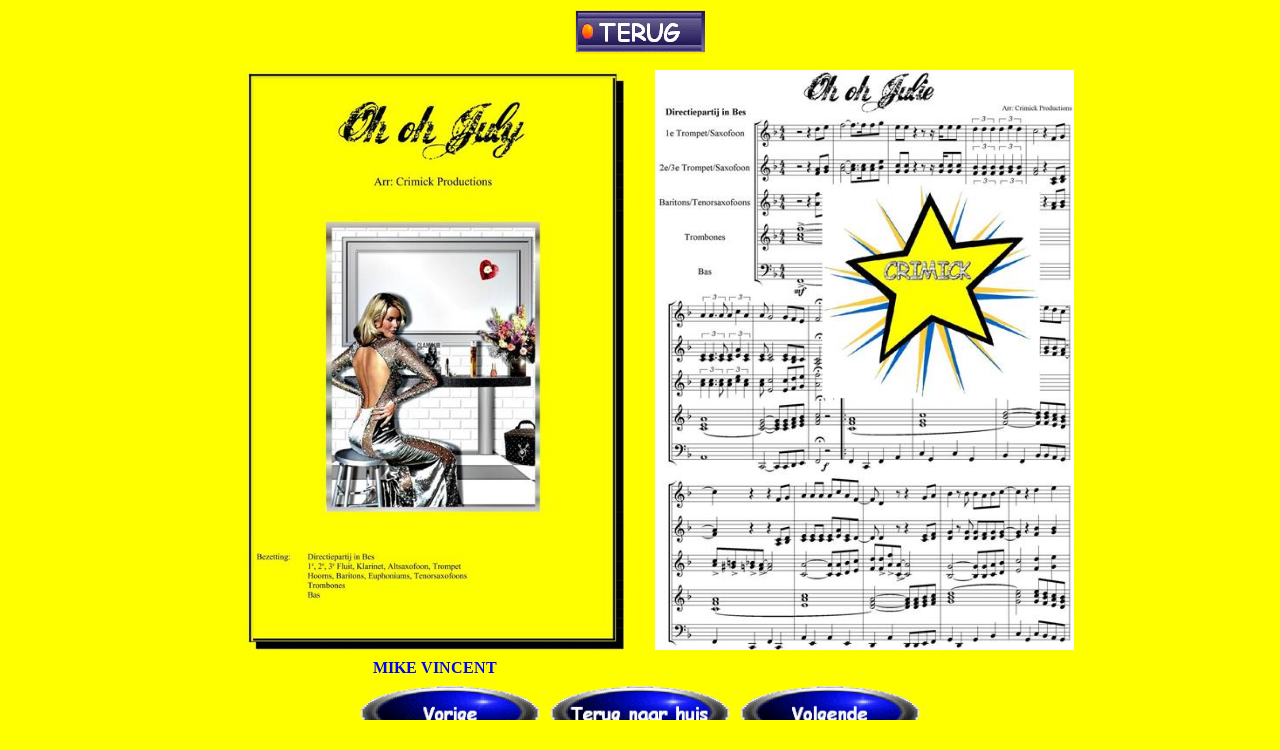

--- FILE ---
content_type: text/html
request_url: https://crimickproductions.nl/oh-oh-julie.html
body_size: 1339
content:
<!doctype html>
<html lang="de">
<head>
<title>Oh oh Julie</title>
<meta http-equiv="Content-Type" content="text/html; charset=UTF-8">
<meta http-equiv="imagetoolbar" content="no">
<meta name="generator" content="LMSOFT Web Creator Pro, Version:7.2.0.13">
<meta http-equiv="X-UA-Compatible" content="IE=edge">
<script type="text/javascript" src="./jquery/jquery-1.5.1.min.js"></script>
<script type="text/javascript" src="./jquery/jquery-1.8.1.min.js"></script>
<script type="text/javascript" src="./jquery/jquery-ui-1.8.11.custom.min.js"></script>
<link rel="stylesheet" href="./jquery/themes/base/jquery.ui.all.css?ver=72013" type="text/css" media="all" />
<script type="text/javascript" src="./jquery/LMCenterInWindow.js?ver=72013"></script>
<link rel="stylesheet" href="./jquery/royalslider/royalslider.css" type="text/css" media="all" />
<link rel="stylesheet" href="./jquery/royalslider/rs-default-inverted.css" type="text/css" media="all" />
<script type="text/javascript" src="./jquery/royalslider/jquery.royalslider.min.js"></script>
<link rel="stylesheet" href="./jquery/bootstrap.min.css" type="text/css" media="all" />
<link rel="stylesheet" href="./jquery/font-awesome.min.css" type="text/css" media="all" />
<link rel="stylesheet" href="./jquery/themes/form.css" type="text/css" media="all" />
<script type="text/javascript" src="./jquery/datepicker-fr.js"></script>
<link href="./lmwcglobal.css?id=9830" rel="stylesheet" type="text/css">
<link href="oh-oh-julie.css?id=9830" rel="stylesheet" type="text/css">
<script type="text/javascript" src="./lmpres72013.js"></script>

</head>

<body style="margin-Left:0px;margin-Top:0px;margin-Bottom:0px;margin-Right:0px;">

<DIV class="cLinkHidden">
<a href="./geluidsfragmenten-26-directiedemo27s-o.html" title="Geluidsfragmenten & Directiedemo's O">Geluidsfragmenten & Directiedemo's O</a><br>
<a href="./index.html" title="Terug naar huis">Terug naar huis</a><br>
<a href="./oh-mosella.html" title="Oh Mosella">Oh Mosella</a><br>
<a href="./oh-sylvana.html" title="Oh Sylvana">Oh Sylvana</a><br>
</DIV>

<div id='Page'>
   <div id='Img1'>
      <img id='Img1Inner' src='./images/ohohjuliedirectiedemo_1_lmresized_2.jpg' alt="" />
   </div>
   <div id='Img3'>
      <img id='Img3Inner' src='./images/knopterug.jpg' alt="" />
   </div>
   <div id='Img6'>
      <img id='Img6Inner' src='./images/crimickknopterugnaarhuis.gif' alt="" />
   </div>
   <div id='Img7'>
      <img id='Img7Inner' src='./images/crimickknopvorige.gif' alt="" />
   </div>
   <div id='Img8'>
      <img id='Img8Inner' src='./images/crimickknopvolgende.gif' alt="" />
   </div>
   <div id='Snd1'>
   <!--[if !IE]> <-->
      <object ID='Snd1Inner' type='application/x-ms-wmp'
      width='0'
      height='0'>
      <param name='src' value='./sounds/ohohjuliedemo.mp3'>
      <param name='TransparentAtStart' value='false'>
      <param name='AnimationatStart' value='false'>
      <param name='ClickToPlay' value='true'>
      <param name='AutoSize' value='false'>
      <param name='AutoStart' value='true'>
      <param name='ShowControls' value='false'>
      <param name='uiMode' value='none'>
      <param name='EnableContextMenu' value='true'>
      <param name='scale' value='tofit'>
      <embed name='Snd1Inner' src='./sounds/ohohjuliedemo.mp3' scale='tofit' autoplay='true' controller='false' EnableContextMenu='true' width='300' height='45'></embed>
      </object>
   <!--> <![endif]-->
   <!--[if IE]>
      <object ID='Snd1Inner' type='video/x-ms-wmv' classid='CLSID:6BF52A52-394A-11D3-B153-00C04F79FAA6'
      width='0'
      height='0'>
      <param name='url' value='./sounds/ohohjuliedemo.mp3'>
      <param name='TransparentAtStart' value='false'>
      <param name='AnimationatStart' value='false'>
      <param name='ClickToPlay' value='true'>
      <param name='AutoSize' value='false'>
      <param name='AutoStart' value='true'>
      <param name='ShowControls' value='false'>
      <param name='uiMode' value='none'>
      <param name='EnableContextMenu' value='true'>
      <param name='scale' value='tofit'>
      <embed name='Snd1Inner' src='./sounds/ohohjuliedemo.mp3' scale='tofit' autoplay='true' controller='false' EnableContextMenu='true' width='300' height='45'></embed>
      </object>
   <![endif]-->
   </div>
   <div id='Img2'>
      <img id='Img2Inner' src='./images/ohohjulyvoorkant_1_lmresized_2.jpg' alt="" />
   </div>
   <div id='Text1'>
      <p style="line-height:0;text-align:center"><font face="Times New Roman" color="#0000ff"><span style="font-size:12pt;line-height:18px;"><b>MIKE VINCENT</b></span></font></p>
   </div>
<script type="text/javascript" src="./oh-oh-julie.js?id=20897"></script>
</div>
</body>
</html>


--- FILE ---
content_type: text/css
request_url: https://crimickproductions.nl/oh-oh-julie.css?id=9830
body_size: 477
content:
p {margin:0px; padding:0px; line-height:100%}
body { height:100%; }
html,body { 
-webkit-text-size-adjust:100%;
background-color: #ffff00;
}
.cLinkHidden {position:absolute; visibility:hidden; left:0px; top:0px; width:0px; height:0px; overflow:hidden;}
#Page {overflow:hidden;position:relative;width:1030px;height:750px;;}
#Img1 {display:block;overflow:hidden;position:absolute;left:530px;top:70px;width:419px;height:580px;z-index:2;min-width:419px;}
#Img1Inner {position: absolute;width:419px;height:580px;border:0px;}
#Img3 {display:block;overflow:hidden;position:absolute;left:450px;top:10px;width:130px;height:44px;z-index:3;min-width:130px;}
#Img3Inner {position: absolute;width:130px;height:44px;border:0px;}
#Img6 {display:block;overflow:hidden;position:absolute;left:420px;top:685px;width:190px;height:57px;z-index:4;min-width:190px;}
#Img6Inner {position: absolute;width:190px;height:57px;border:0px;}
#Img7 {display:block;overflow:hidden;position:absolute;left:230px;top:685px;width:190px;height:57px;z-index:5;min-width:190px;}
#Img7Inner {position: absolute;width:190px;height:57px;border:0px;}
#Img8 {display:block;overflow:hidden;position:absolute;left:610px;top:685px;width:190px;height:57px;z-index:6;min-width:190px;}
#Img8Inner {position: absolute;width:190px;height:57px;border:0px;}
#Snd1 {display:block;overflow:hidden;position:absolute;left:10px;top:1000px;width:300px;height:45px;z-index:7;}
#Img2 {display:block;overflow:hidden;position:absolute;left:120px;top:70px;width:381px;height:580px;z-index:8;min-width:381px;}
#Img2Inner {position: absolute;width:381px;height:580px;border:0px;}
#Text1 {word-wrap:break-word; display:block;position:absolute;left:120px;top:659px;width:380px;height:25px;z-index:9;}


--- FILE ---
content_type: application/javascript
request_url: https://crimickproductions.nl/oh-oh-julie.js?id=20897
body_size: 561
content:
//LMSOFT Web Creator Pro, Version:7.2.0.13
//LMSOFT Kernel 10

var projectroot="./";
InitResources2('de');
var LMObjects = new Array();
var objindex=0;
var fontbase=96.;
//---------------------------------------------------------------------------------------------
try {
if(isValideBrowser(4.00,4.00)) {
//---------------------------------------------------------------------------------------------
LMObjects[objindex++] = LMDiv("Page",1,0,0,null,0,null,null,null,null,0);
defpagewitdh=1030;
LMObjects[objindex++] = LMImage("Img1",1,1,0,null,0,null,null,null,null,0);
if(is.ns) Img1=FindTagFromId('Img1');
LMObjects[objindex++] = LMImage("Img3",1,1,0,null,0,null,new LMBranchEx("0","./geluidsfragmenten-26-directiedemo27s-o.html",null,0.0,null,null,1,1,1,1,1,1,0,640,480,"_self"),null,null,1);
if(is.ns) Img3=FindTagFromId('Img3');
LMObjects[objindex++] = LMImage("Img6",1,1,0,null,0,null,new LMBranchEx("0","./index.html",null,0.0,null,null,1,1,1,1,1,1,0,640,480,"_self"),null,null,1);
if(is.ns) Img6=FindTagFromId('Img6');
LMObjects[objindex++] = LMImage("Img7",1,1,0,null,0,null,new LMBranchEx("0","./oh-mosella.html",null,0.0,null,null,1,1,1,1,1,1,0,640,480,"_self"),null,null,1);
if(is.ns) Img7=FindTagFromId('Img7');
LMObjects[objindex++] = LMImage("Img8",1,1,0,null,0,null,new LMBranchEx("0","./oh-sylvana.html",null,0.0,null,null,1,1,1,1,1,1,0,640,480,"_self"),null,null,1);
if(is.ns) Img8=FindTagFromId('Img8');
LMObjects[objindex++] = LMVideoSound("Snd1",1,1,0,null,0,null,null,null,null,0,true,'WMP');
LMObjects[objindex++] = LMImage("Img2",1,1,0,null,0,null,null,null,null,0);
if(is.ns) Img2=FindTagFromId('Img2');
branchlist = new Array();
LMObjects[objindex++] = LMText("Text1",1,1,0,null,0,null,branchlist,null,null);
//---------------------------------------------------------------------------------------------
}
}catch(e) {
alert(e.message);
}
SetBaseColor(0x3f5,0x3fe,0x75);
LMObjectAnimate();



--- FILE ---
content_type: application/javascript
request_url: https://crimickproductions.nl/lmpres72013.js
body_size: 63898
content:
//Copyright LMSOFT 1999 - 2012

var pub_home = "./index.html";
if (!String.prototype.startsWith) {
  String.prototype.startsWith = function(searchString, position) {
    position = position || 0;
    return this.indexOf(searchString, position) === position;
  };
}

var z_index=0;
var currentIdIn=-1;
var gMaxVisibleItems=0;

function AddAnchorTagToObject(id)
{
	var tagdiv=document.getElementById(id);
	if(tagdiv.parentNode.tagName=="A") {
		if(tagdiv.parentNode.name != "ANCHOR_"+id) {
			tagdiv.parentNode.name="ANCHOR_"+id;
		}
	}
	else {
		var newElement= $("<A name=\"ANCHOR_"+id+"\"/>");

		var parent= tagdiv.parentNode;
		for (i= 0; i < parent.children.length; i++) {
			if (parent.children[i].id == id) {
				parent.insertBefore(newElement[0],parent.children[i]);
				break;
			}
		}
   }
}

function LMObject(id,initvisible,displayenable,delais,effect,delaisdisp,effectdisp,BranchLst,tooltip,param,addlink)
{
   addlink= false;
   if(addlink==true) {
	   AddAnchorTagToObject(id);
   } 

   var tagdiv=document.getElementById(id);
   tagdiv.drawok=0;
   tagdiv.drawingeffect=0; 
   if(tooltip) tagdiv.title=tooltip;
   
   z_index++;
   this.id = id;
   this.object=null;
   this.LTO=new Array;
   this.InitObject=null;
   this.ResizeObject=null; 
   this.OnAfterPageDisplay=null;
   this.ShowObject=null; 
   this.HideObject=null;
   this.Play=null;
   this.Stop=null;
   this.RollIn=null;
   this.RollOut=null;
   this.IsMovable=true;
   this.visible=initvisible;
   this.displayenable=displayenable;
   this.initvisible=initvisible;
   try
   {
	   if($("#"+id).css("left") != undefined)
			this.x = $("#"+id).css("left").replace("px", "");
	   if($("#"+id).css("top") != undefined)
			this.y = $("#"+id).css("top").replace("px", "");
	   if($("#"+id).css("width") != undefined)
			this.w = $("#"+id).css("width").replace("px", "");
	   if($("#"+id).css("height") != undefined)
			this.h = $("#"+id).css("height").replace("px", "");
		
	   if(id.startsWith("Page"))
	   {
			if(this.x == "auto" || this.x == undefined)
				this.x = tagdiv.offsetLeft;
			if(this.y == "auto" || this.y == undefined)
				this.y = tagdiv.offsetTop;
			if(this.w == "auto" || this.w == undefined)
				this.w = tagdiv.offsetWidth;
			if(this.h == "auto" || this.h == undefined)
				this.h = tagdiv.offsetHeight;
	   }
	   
	   this.orix = this.x;
	   this.oriy = this.y;
	   this.oriw = this.w;
	   this.orih = this.h;
	   this.initvisible=initvisible;
   }catch(e){
		console.log("Exception in LMObject ", e);
   }
   
   this.param = param;
   this.BranchLst = BranchLst;

   if (delais == null) {
      this.delais = 0;
   } else {
      this.delais = delais;
   }

   if (delaisdisp == null) {
      this.delaisdisp = 0;
   } else {
      this.delaisdisp = delaisdisp;
   }
   
   if (effect == null) {
      this.Effect = LMEffectShow;
   } else {
      this.Effect = effect;
   }

   if (effectdisp == null) {
      this.EffectDisp = LMEffectHide;
   } else {
      this.EffectDisp = effectdisp;
   }
   this.EffectDisp = LMEffectHide;
   this.EffectFinishEvent=null;
   
   this.TagObject=tagdiv; 
   tagdiv.LMObjectsIdx=FindIdxInLMObjects(id); 

   tagdiv.GetTop=TagGetTop;
   tagdiv.SetTop=TagSetTop; 
   tagdiv.GetLeft=TagGetLeft;
   tagdiv.SetLeft=TagSetLeft; 
   tagdiv.GetWidth=TagGetWidth;
   tagdiv.SetWidth=TagSetWidth;
   tagdiv.GetHeight=TagGetHeight;
   tagdiv.SetHeight=TagSetHeight;
   tagdiv.SetClip=TagSetClip;
   
   //Methods
   tagdiv.SetX=LMObjectMethodSetX;
   tagdiv.GetX=LMObjectMethodGetX;
   tagdiv.SetY=LMObjectMethodSetY;
   tagdiv.GetY=LMObjectMethodGetY;
   tagdiv.SetW=LMObjectMethodSetW;
   tagdiv.GetW=LMObjectMethodGetH;
   tagdiv.SetH=LMObjectMethodSetH;
   tagdiv.GetH=LMObjectMethodGetH;
   tagdiv.SetXYWH=LMObjectMethodSetXYWH;
   tagdiv.IsVisible=TagIsVisible;
   tagdiv.Show=TagShow;
   tagdiv.Hide=TagHide;
   tagdiv.ShowEffect=TagShowEffect;
   tagdiv.HideEffect=TagHideEffect;
   tagdiv.ToggleVisibleState=TagToggleVisibleState;
   tagdiv.IsDrawingEffect=TagIsDrawingEffect;
   tagdiv.RollIn=TagRollIn;
   tagdiv.RollOut=TagRollOut;
   tagdiv.FullScreenMode=TagFullScreenMode;
   tagdiv.Maximize=TagMaximize;
   tagdiv.Minimize=TagMinimize;
   tagdiv.ToggleMaximizeMinimize=TagToggleMaximizeMinimize;
   tagdiv.IsMaximized=TagIsMaximized;
   tagdiv.IsFullScreen=TagIsFullScreen;
   if(initvisible==false) tagdiv.Hide();
   
   return this;
}


function FireEvent(id,event)
{
   var strvar="window."+id+event;
   var strcnd="if("+strvar+") "+ strvar + "()";
   eval(strcnd);
}

function LMObjectClick(id,idxbr)
{
   var LMObject=FindClassObjectFromId(id);
   if (LMObject && LMObject.BranchLst && LMObject.BranchLst[idxbr]) {
      var DoBranch = true;
      if(LMObject.BranchLst[idxbr].code) {
         DoBranch = LMObject.BranchLst[idxbr].code(LMObject.BranchLst[idxbr],id,LMObject,LMObject);
      }
      if(DoBranch) LMObjectBranch(LMObject.BranchLst[idxbr]);
   }
}

function LMObjectBranch(branch)
{
   if(branch == null) return;
   if(branch.where == null) return;
   if(branch.where == "") return;

   switch (branch.where) {
      case "GADGET: 1": // home
         location = pub_home;
         break;
      case "GADGET: 2": // back
         history.back();
         break;
      case "GADGET: 3": // quit without confirm
         parent.window.close();
         break;
      case "GADGET: 4": // signet
         break;
      case "GADGET: 5": // quit with confirm
         var ok = confirm(MSG_QUIT); //quit with confirm
         if (ok) parent.window.close();
         break;
      case "GADGET: 6": // next 
         history.forward();
         break;
      case "GADGET: 7": // print
         window.print();
         break;
      case "GADGET: 8": // event next
         break;
      case "GADGET: 9": // event previous
         break;
      case "GADGET: 10": // Add to favorites
         if(is.ie) window.external.AddFavorite(location.href, document.title);
         else if (is.ns) alert(RES_ADDFAVORITES);
         break;
      case "GADGET: 11": // Send to a friend
         window.location="mailto:?subject="+document.title+"&body="+location.href; 
         break;
   default:
	    if(branch.where.substring(0,1).toLowerCase()=="#") {
		    ScrollToAnchor(branch.where.substring(1));
	    }
	    else if(branch.openinnewwindow) {
            var param="";
            param+="status="+branch.status+",";
            param+="menubar="+branch.menubar+",";
            param+="toolbar="+branch.toolbar+",";
            param+="location="+branch.toolbar+",";
            param+="scrollbars="+branch.scrollbar+",";
            param+="resizable="+branch.resizeenable+",";
            if(branch.setdefaultwh) {
               param+="width="+branch.width+","; 
               param+="height="+branch.height+","; 
            }
            window.open(branch.where,branch.windowname,param);
         } 
         else {
            if(branch.where.substring(0,5).toLowerCase()=="http:") {
               window.location = branch.where;
            }
            else if(branch.where.substring(0,6).toLowerCase()=="https:") {
               window.location = branch.where;
            }
            else if(branch.where.substring(0,4).toLowerCase()=="ftp:") {
               window.location = branch.where;
            }
            else window.location = branch.where; 
         }
         break;
   }
}

function ScrollToAnchor(id) {
	var catTopPosition = jQuery('#'+id).offset().top;
	jQuery('html, body').animate({scrollTop:catTopPosition}, 'slow');
}

function LMGlobalUp(e)
{
   if(e==null) var e=window.event;
   e.cancelBubble = true;

   if(currentIdIn==-1) return;

   var obj=FindClassObjectFromId(currentIdIn);
   if(!obj) return;

   var id=currentIdIn;
   FireEvent(id,"_OnMouseUp"); 
   FireEvent(id,"_OnClick"); 

   if(obj.MouseUp) obj.MouseUp();
}

function LMGlobalDn(e) 
{
   if(e==null) var e=window.event;
   e.cancelBubble = true;

   if(currentIdIn==-1) return;

   var obj=FindClassObjectFromId(currentIdIn);
   if(!obj) return;

   FireEvent(currentIdIn,"_OnMouseDown"); 

   if(obj.MouseDn) obj.MouseDn();
}

var infct=false;
function LMGlobalOver(id)
{
   if(infct) return;
   infct=true;

   if(currentIdIn==id) {
      infct=false;
      return; }
   LMGlobalOut();
   if(id<=-1) {
      infct=false;
      return; }

   currentIdIn=id;

   var obj=FindClassObjectFromId(currentIdIn);
   if(!obj) {
      infct=false;
      return; }

   if(currentIdIn!=-1) {
      FireEvent(currentIdIn,"_OnMouseEnter");
   }

   if(obj.MouseOver) obj.MouseOver();

   infct=false;
}

function LMGlobalOut()
{
   if(currentIdIn<=-1) return;
   var id=currentIdIn;

   var obj=FindClassObjectFromId(id);
   if(!obj) return;

   if(currentIdIn!=-1) {
      FireEvent(currentIdIn,"_OnMouseLeave");
   }
   currentIdIn=-1;

   if(obj.MouseOut) obj.MouseOut();
}

function LMObjectMethodSetX(x)
{
   obj=FindClassObjectFromTagDiv(this);
   if(!obj) return;
   this.SetXYWH(x,obj.oriy,obj.oriw,obj.orih);
}

function LMObjectMethodGetX()
{
   obj=FindClassObjectFromTagDiv(this);
   if(!obj) return 0;
   return obj.orix;
}

function LMObjectMethodSetY(y)
{
   obj=FindClassObjectFromTagDiv(this);
   if(!obj) return;
   this.SetXYWH(obj.orix,y,obj.oriw,obj.orih);
}

function LMObjectMethodGetY()
{
   obj=FindClassObjectFromTagDiv(this);
   if(!obj) return 0;
   return obj.oriy;
}

function LMObjectMethodSetW(w)
{
   obj=FindClassObjectFromTagDiv(this);
   if(!obj) return;
   this.SetXYWH(obj.orix,obj.oriy,w,obj.orih);
}

function LMObjectMethodGetW()
{
   obj=FindClassObjectFromTagDiv(this);
   if(!obj) return 0;
   return obj.oriw;
}

function LMObjectMethodSetH(h)
{
   obj=FindClassObjectFromTagDiv(this);
   if(!obj) return;
   this.SetXYWH(obj.orix,obj.oriy,obj.oriw,h);
}

function LMObjectMethodGetH()
{
   obj=FindClassObjectFromTagDiv(this);
   if(!obj) return 0;
   return obj.orih;
}

function LMObjectMethodSetXYWH(x,y,w,h)
{
   var LMObject=FindClassObjectFromId(this.id);
   LMObject.orix=x;
   LMObject.oriy=y;
   LMObject.oriw=w;
   LMObject.orih=h;

   wori=this.GetWidth(); 
   hori=this.GetHeight(); 

   newx=(x*GPropW)+GOffetX;
   LMObject.x=newx;
   LMObject.TagObject.SetLeft(newx);

   newy=(y*GPropH)+GOffetY;
   LMObject.y=newy;
   LMObject.TagObject.SetTop(newy);

   neww=w*GPropW;
   newh=h*GPropH;

   this.SetWidth(neww);
   this.SetHeight(newh);
   if(LMObject.ResizeObject) LMObject.ResizeObject(neww/wori,newh/hori); 
   this.SetClip(0,this.GetWidth(),this.GetHeight(),0)
}

init=false;
function AdjustHeight()
{
   return;
   if(init==false) {
      for(var i=0; i<LMObjects.length; i++) {
         LMObjects[i].orih=1.1*LMObjects[i].orih;
         LMObjects[i].TagObject.SetHeight(LMObjects[i].orih);
         LMObjects[i].TagObject.SetClip(0,LMObjects[i].TagObject.GetWidth(),LMObjects[i].orih,0);
      }
      init=true;
   }
}

function LMObjectDelaiHide(LMObjects,idx)
{
   if(LMObjects[idx].TagObject.drawingeffect==1) {
      setTimeout("LMObjectDelaiHide(LMObjects," + idx + ")",10);
      return;
   }
   LMGlobalOver(-1);
   LMObjects[idx].EffectDisp();
}

function LMObjectAnimateElem(LMObjects,currentidx)
{
var v=0;

   if(currentidx>=gMaxVisibleItems) return;

   if(LMObjects[currentidx].InitObject) LMObjects[currentidx].InitObject();

   //Init all object that have the same delai and have no effect
   for(v=currentidx+1; v<gMaxVisibleItems; v++) {
      if(LMObjects[currentidx].delais!=LMObjects[v].delais || LMObjects[v].Effect!=LMEffectShow) break;
      if(LMObjects[v].InitObject) LMObjects[v].InitObject();
   }

   if(LMObjects[currentidx].TagObject.drawok==0) {
      setTimeout("LMObjectAnimateElem(LMObjects," + currentidx + ")",10);
      return;
   }

   //Must be at the same value for drawingeffect
   //If one of then are not equal then we will wait
   if(LMObjects[currentidx].TagObject.drawingeffect==0) {
      for(v=currentidx; v<gMaxVisibleItems; v++) {
         if(LMObjects[currentidx].delais!=LMObjects[v].delais || LMObjects[v].TagObject.drawok==0 || LMObjects[v].Effect!=LMEffectShow) break;
      }
   }
   else {
      for(v=currentidx; v<gMaxVisibleItems; v++) {
         if(LMObjects[currentidx].delais!=LMObjects[v].delais) break;
         if(LMObjects[v].Effect!=LMEffectShow) break;
         if(LMObjects[v].TagObject.drawingeffect==0) break;
         if(LMObjects[currentidx].TagObject.drawingeffect!=LMObjects[v].TagObject.drawingeffect) {
            setTimeout("LMObjectAnimateElem(LMObjects," + currentidx + ")",10);
            return;
         }
      }
   }
   if(v==currentidx) v++;
   var valend=v;

   drawingeffect=LMObjects[currentidx].TagObject.drawingeffect;

   if(v+1<gMaxVisibleItems) {
      if(LMObjects[v+1].InitObject) LMObjects[v+1].InitObject(LMObjects[v+1]);
   }

   if(drawingeffect==0) { //Show all the objects ready of the same delai  
      for(var v=currentidx; v<valend; v++) {
         LMObjects[v].Effect();
      }
      setTimeout("LMObjectAnimateElem(LMObjects," + currentidx + ")",10);
   }
   else if(drawingeffect==1) { //Wait all objects ready of the same delai to finish drawing
      setTimeout("LMObjectAnimateElem(LMObjects," + currentidx + ")",10);
      return;
   }
   else if(drawingeffect==2) {
      var delai=LMObjects[currentidx].delaisdisp-LMObjects[currentidx].delais;
      if(delai>0 || (LMObjects[currentidx].delais>0 && delai==0)) {
         setTimeout("LMObjectDelaiHide(LMObjects," + currentidx + ")",delai);
      }

      currentidx=valend;

      if(currentidx<gMaxVisibleItems) {
         var offset=0;
         if(currentidx>0) offset=LMObjects[currentidx-1].delais;
         setTimeout("LMObjectAnimateElem(LMObjects," + currentidx + ")",(LMObjects[currentidx].delais-offset));
      }
      else {
         for(var i=0; i<LMObjects.length; i++) {
            if(LMObjects[i].OnAfterPageDisplay) LMObjects[i].OnAfterPageDisplay();
         }
         AdjustHeight();
      }
   }
   else  {
      //alert("bug LMObjectAnimateElem");
      //alert(LMObjects[i].TagObject.drawingeffect);
   }
}

function LMObjectAnimate()
{
   if(LMObjects.length<=0) return;

   //LMGlobalPosPage();

   //Split
   var i=0;
   var countvisible=0;
   var countnotvisible=0;
   var LMObjectsVisible = new Array();
   var LMObjectsNotVisible = new Array();

   for(i=0; i<LMObjects.length; i++) {
      if(LMObjects[i].initvisible==true) {
         LMObjectsVisible[countvisible]=LMObjects[i]; 
         LMObjectsVisible[countvisible].TagObject.LMObjectsIdx=countvisible;
         countvisible++;
      }
      else {
         LMObjectsNotVisible[countnotvisible]=LMObjects[i]; 
         LMObjectsNotVisible[countnotvisible].TagObject.LMObjectsIdx=countvisible;
         countnotvisible++;
      }
   }
   gMaxVisibleItems=countvisible;
   LMObjects=LMObjectsVisible;

   LMObjectSort(LMObjects,0,LMObjects.length-1);

   //Concatain
   var i,j;
   var start=LMObjects.length;
   for(i=0,j=LMObjects.length; i<countnotvisible; i++,j++) {
      LMObjects[j]=LMObjectsNotVisible[i];
      LMObjects[j].TagObject.LMObjectsIdx=j;
   }

   //Initialise new object
   for(i=start; i<LMObjects.length; i++) {
      if(LMObjects[i].InitObject) LMObjects[i].InitObject();
      LMObjects[i].TagObject.drawingeffect=2;
      LMObjects[i].delais=0;
   }

   setTimeout("LMObjectAnimateElem(LMObjects,0)",LMObjects[0].delais);
}

function LMObjectSort(LMObjects,first,last)
{
var a,b,left,right;
var left_ref,right_ref,x;

   if (first==last) return;

   middle = parseInt((first+last)/2);
   if(isNaN(middle)) middle=0;

	do {
		left_ref=LMObjects[first].delais;
     	left=first;
		for(var a=first; a<=middle; a++) {
   		x=LMObjects[a].delais;
       	if (x > left_ref) {
       		left=a; 
            left_ref=x;
       	}
		}       

		right_ref=LMObjects[middle+1].delais;
      right=middle+1;
     	for(var b=middle+1; b<=last; b++) {
         x=LMObjects[b].delais;
       	if(x < right_ref) {
            right_ref=x;
         	right=b; 
         }
		}         

     	if(left_ref > right_ref) {
      	object=LMObjects[left];
         LMObjects[left]=LMObjects[right];
         LMObjects[right]=object;
         LMObjects[left].TagObject.LMObjectsIdx=left;
         LMObjects[right].TagObject.LMObjectsIdx=right;
		}  
             
   }while(left_ref > right_ref);

   LMObjectSort(LMObjects,first,middle);
   LMObjectSort(LMObjects,middle+1,last);
}

function LMBranch(id,where)
{
   this.id    = eval(id);
   this.where = where;

   this.sound = null;
   this.code  = null;
   this.param = null;
   this.delais = 0,0;

   this.openinnewwindow = 0;
   this.status = 0;
   this.menubar = 0;
   this.toolbar = 0;
   this.scrollbar = 0;
   this.resizeenable = 0;
   this.setdefaultwh = 0;
   this.width = 0;
   this.height = 0;
   this.windowname = "";
}

function LMBranchEx(id,where,sound,delais,code,param,openinnewwindow,status,menubar,
                  toolbar,scrollbar,resizeenable,setdefaultwh,width,height,windowname)
{
   this.id    = eval(id);
   this.where = where;
   this.sound = sound;
   this.code  = code;
   this.param = param;
   this.delais = delais;

   this.openinnewwindow = openinnewwindow;
   this.status = status;
   this.menubar = menubar;
   this.toolbar = toolbar;
   this.scrollbar = scrollbar;
   this.resizeenable = resizeenable;
   this.setdefaultwh = setdefaultwh;
   this.width = width;
   this.height = height;
   this.windowname = windowname;
}

function GadgetShowLink(branch)
{
   if(branch == null) return;
   if(branch.where == null) return;
   if(branch.where == "") return;

   switch (branch.where) {
      case "GADGET: 1": // home
         window.status=RES_GADGETHOME; 
         break;
      case "GADGET: 2": // back
         window.status=RES_GADGETBACK; 
         break;
      case "GADGET: 3": // quit without confirm
         window.status=RES_GADGETQUIT; 
         break;
      case "GADGET: 4": // signet
         break;
      case "GADGET: 5": // quit with confirm
         window.status=RES_GADGETQUIT; 
         break;
      case "GADGET: 6": // next 
         window.status=RES_GADGETFOWARD; 
         break;
      case "GADGET: 7": // print
         window.status=RES_GADGETPRINT; 
         break;
      case "GADGET: 8": // event next
         break;
      case "GADGET: 9": // event previous
         break;
      case "GADGET: 10": // Add to favorites
         window.status=RES_GADGETADDFAVORITE; 
         break;
      case "GADGET: 11": // Send to a friend
         window.status=RES_GADGETSENDTOFRIEND; 
         break;
   }
}function LMButton(id,initvisible,displayenable,delais,effect,delaisdisp,effectdisp,branchdn,branchup,tooltip,param,is2state,initpress,cursor)
{
   var tmp = " ";
   var BranchLst = null;

   if(branchup || branchdn) {
      BranchLst = new Array();
      BranchLst[0] = branchdn;
      BranchLst[1] = branchup;
   }

   var LMButton = new LMObject(id,initvisible,displayenable,delais,effect,delaisdisp,effectdisp,BranchLst,tooltip,param,true);

   var tagdiv=document.getElementById(id);

   if(tooltip) tagdiv.text=tooltip;

   tagdiv.SetWidth=TagSetWidth;
   tagdiv.SetHeight=TagSetHeight;
   tagdiv.onmouseover=TagLMButtonMouseOver;
   tagdiv.onmouseout=TagLMButtonMouseOut;
   tagdiv.onmouseup=LMGlobalUp;
   tagdiv.onmousedown=LMGlobalDn;
   
   LMButton.MouseUp=LMButtonMouseUp;
   LMButton.MouseDn=LMButtonMouseDn;
   LMButton.MouseOver=LMButtonMouseOver;
   LMButton.MouseOut=LMButtonMouseOut;
   LMButton.InitObject=LMButtonInit;
   LMButton.ButtonOver = false;
   LMButton.init=false;

   LMButton.cursor=cursor;
   if(is2state==0) initpress=0;
   LMButton.is2state=is2state;
   LMButton.pressstate=initpress;

   LMButton.TagDiv=tagdiv;

   LMButton.TagObject.IsPress=TagLMButtonIsPress;
   LMButton.TagObject.Press=TagLMButtonSetPressState;

   return LMButton;
}

function LMButtonInit()
{
   if(this.init==true) return;
   this.init=true;

   tagdiv=document.getElementById(this.id);
   if(this.is2state && this.pressstate) {
	  SetStateUp(this.id);
	  tagdiv.className="Down";
      tagdiv.drawok=1;
   }
   else {
	  SetStateUp(this.id);
	  tagdiv.className="Up";
      tagdiv.drawok=1;
   }
}

function SetState(id,state,text)
{
	var tagdiv=document.getElementById(id);
	if(!tagdiv) return;
	tagdiv.className=state;

	if(text==null) return;

	var object=FindClassObjectFromId(id);
	if(!object) return;

	var tagp=$("#" + id + " p");
	if(tagp.html()==null) return;
	tagp.html(text);
}

function SetStateUp(id)
{
	var object=FindClassObjectFromId(id);
	if(!object) return;

	var tagtxt=$("#l" + id + "Up");
	SetState(id,"Up",tagtxt.html());
}

function SetStateDown(id)
{
	var object=FindClassObjectFromId(id);
	if(!object) return;

	var tagtxt=$("#l" + id + "Down");
	if(tagtxt.html()==null) {
		tagtxt=$("#l" + id + "Over");
		if(tagtxt.html()==null) {
			tagtxt=$("#l" + id + "Up");
		}
	}
	SetState(id,"Down",tagtxt.html());
}

function SetStateOver(id)
{
	var object=FindClassObjectFromId(id);
	if(!object) return;

	var tagtxt=$("#l" + id + "Over");
	if(tagtxt.html()==null) {
		tagtxt=$("#l" + id + "Up");
	}
	SetState(id,"Over",tagtxt.html());
}

function TagLMButtonMouseOver(e)
{
	if(e==null) var e=window.event;
	e.cancelBubble = true;

	LMGlobalOver(this.id); 
}

function TagLMButtonMouseOut(e)
{
	if(e==null) var e=window.event;
	e.cancelBubble = true;

	LMGlobalOver(-1);  
}

function LMButtonMouseUp()
{
   if(this.is2state) {
      if(this.pressstate) {
         FireEvent(this.id,"_WhenButtonDown");
         LMObjectClick(this.id,0);
      }
      else {
         FireEvent(this.id,"_WhenButtonUp");
         LMObjectClick(this.id,1); 
      }
   }
   else {
      if (!this.ButtonOver) {
		 SetStateUp(this.id);
      } 
      else {
		 SetStateOver(this.id);
      }

      FireEvent(this.id,"_WhenButtonUp");

      LMObjectClick(this.id,0); 
   }
}

function LMButtonMouseDn()
{
   if(this.is2state) {
      if(this.pressstate) {
		 SetStateUp(this.id);
      }
      else {
		 SetStateDown(this.id);
      }
      if(this.pressstate) this.pressstate=0;
      else this.pressstate=1; 
   }
   else {
	  SetStateDown(this.id);
      FireEvent(this.id,"_WhenButtonDown");
   }
}

function LMButtonMouseOver()
{
   this.ButtonOver = true;

   SetStateOver(this.id);

   if(this.cursor) this.TagDiv.style.cursor = "pointer";
   if(this.BranchLst) GadgetShowLink(this.BranchLst[this.pressstate]);
}

function LMButtonMouseOut()
{
   this.ButtonOver = false;

   if(this.is2state) {
      if(this.pressstate) {
		  SetStateDown(this.id);
      }
      else {
		  SetStateUp(this.id);
      }
   }
   else {
	   SetStateUp(this.id);
   }

   if(this.BranchLst) window.status="";
}

function TagLMButtonIsPress()
{
   var object=FindClassObjectFromId(this.id);
   if(!object) return false;
   return object.pressstate;
}

function TagLMButtonSetPressState(state)
{
   var object=FindClassObjectFromId(this.id);
   if(!object) return;

   if(object.is2state==false) return;

   object.pressstate=state;
   if(object.pressstate) {
	  SetStateDown(this.id);
      FireEvent(this.id,"_WhenButtonDown");
   }
   else {
	  SetStateUp(this.id);
      FireEvent(this.id,"_WhenButtonUp");
   }
}


function getCookie(name) {
	var key = name + "=";
	var cookies = document.cookie;
	var keyPosition = cookies.indexOf(key);
		
	if (keyPosition == -1) return null;
		
	var valuePosition = keyPosition + key.length;
	var valuePositionEnd = cookies.indexOf(";", valuePosition);
		
	if (valuePositionEnd == -1) valuePositionEnd = cookies.length;
		
	return unescape(cookies.substring(valuePosition, valuePositionEnd));
}

function setCookie(name, value, path, timeseesion) {
    var cookie = name + "=" + value;
	 var exp = new Date();
    
	 //patch pour netscape 4.x.
    if(is.ns && is.major<5 && exp.getYear()<1900) exp.setYear(exp.getYear() + 1900); 
	
	 //le cookie expire dans timeseesion.
	 exp.setTime(exp.getTime() + timeseesion);
	 cookie = cookie + "; expires=" + exp.toGMTString();

    if(path!=null) cookie = cookie + "; path=" + path;

    //assignation du cookie
    document.cookie = cookie;
}


function DoorOpenHCallBack(isend,TagObject,lefty,righty)
{
   TagObject.SetClip(lefty,TagObject.GetWidth(),righty,0);
}

function DoorOpenH()
{
   this.TagObject.Show();
   this.TagObject.drawingeffect=1;

   var timeslide=0.;
   var y=this.TagObject.GetTop();
   var w=this.TagObject.GetWidth();
   var h=this.TagObject.GetHeight();

   var my=h/2.;
   var lefty=my;
   var righty=my;

   this.TagObject.SetClip(my,w,my,0);

   var delta=8;
   var dep=0.;

   for(var i=0; i<(h-1)/2+1; i+=delta) { 
      lefty=my-dep;
      if(lefty<0) lefty=0;
      righty=my+dep;
      if(righty>h) righty=h;

      dep+=delta;

      setTimeout("DoorOpenHCallBack(false, FindTagFromId(\"" + this.id + "\")," + lefty + "," + righty + ")",timeslide); 
      timeslide+=25.;
   }
   setTimeout("DoorOpenHCallBack(true, FindTagFromId(\"" + this.id + "\")," + 0 + "," + h + ")",timeslide);
   setTimeout("SetDrawingEffect(FindTagFromId(\"" + this.id + "\"),2)",timeslide+1);
}


function DoorOpenWCallBack(isend,TagObject,leftx,rightx)
{
   TagObject.SetClip(0,rightx,TagObject.GetHeight(),leftx);
}

function DoorOpenW()
{
   this.TagObject.Show();
   this.TagObject.drawingeffect=1;

   var timeslide=0.;
   var x=this.TagObject.GetTop();
   var w=this.TagObject.GetWidth();
   var h=this.TagObject.GetHeight();

   var mx=w/2.;
   var leftx=mx;
   var rightx=mx;

   this.TagObject.SetClip(0,mx,h,mx);

   var delta=8;
   var dep=0.;

   for(var i=0; i<(w-1)/2+1; i+=delta) { 
      leftx=mx-dep;
      if(leftx<0) leftx=0;
      rightx=mx+dep;
      if(rightx>w) rightx=w;

      dep+=delta;

      setTimeout("DoorOpenWCallBack(false, FindTagFromId(\"" + this.id + "\")," + leftx + "," + rightx + ")",timeslide); 
      timeslide+=25.;
   }
   setTimeout("DoorOpenWCallBack(true, FindTagFromId(\"" + this.id + "\")," + 0 + "," + w + ")",timeslide);
   setTimeout("SetDrawingEffect(FindTagFromId(\"" + this.id + "\"),2)",timeslide+1);
}


function EffectBottomUpCallBack(isend,TagObject,valy,valh)
{
   if(isend) {
      TagObject.SetTop(valy);
      TagObject.SetClip(0,TagObject.GetWidth(),valh,0);
   }
   else {
      TagObject.SetTop(TagObject.GetTop()-5);
      if(TagObject.GetTop()<valy) TagObject.SetTop(valy); 
      var offsetclip = valy+valh-TagObject.GetTop();
      TagObject.SetClip(0,TagObject.GetWidth(),offsetclip,0);
   }
}

function EffectBottomUp()
{
   this.TagObject.Show();
   this.TagObject.drawingeffect=1;

   var timeslide=0.;
   var y=this.TagObject.GetTop();
   var w=this.TagObject.GetWidth();
   var h=this.TagObject.GetHeight();

   this.TagObject.SetTop(y+h);
   var val=y+h-this.TagObject.GetTop();
   this.TagObject.SetClip(0,w,val,0); 

   for(var i=0; i<h-1; i+=5) { 
      setTimeout("EffectBottomUpCallBack(false, FindTagFromId(\"" + this.id + "\")," + y + "," + h + ")",timeslide); 
      timeslide+=25.;
   }
   setTimeout("EffectBottomUpCallBack(true, FindTagFromId(\"" + this.id + "\")," + y + "," + h + ")",timeslide);
   setTimeout("SetDrawingEffect(FindTagFromId(\"" + this.id + "\"),2)",timeslide+1);
}


function EffectCrossH()
{
   this.Effect = LMEffectShow; 
   this.Effect();
}


function EffectCrossV()
{
   this.Effect = LMEffectShow; 
   this.Effect();
}


function EffectDemiCercle()
{
   this.Effect = LMEffectShow; 
   this.Effect();
}


function EffectDissolve()
{
   if (is.ns) {
      this.Effect = LMEffectShow; 
      this.Effect();
   }
   else if(is.ie) {
      if(is.minor>=5.5) {
         this.TagObject.style.filter="progid:DXImageTransform.Microsoft.RandomDissolve(duration=1.0)";
         EffetTryCatch(this,1000);
      }
      else {
         this.TagObject.style.filter="revealTrans(duration=1.0,transition=12)";
         if(this.TagObject.filters && this.TagObject.filters[0]) {
            this.TagObject.filters[0].Apply();
            this.TagObject.Show();
            this.TagObject.drawingeffect=1;
            this.TagObject.filters[0].Play();
            setTimeout("SetDrawingEffect(" + this.id + ",2)",1000);
         }
         else {
            this.Effect = LMEffectShow; 
            this.Effect();
         }
      }
   }
}


function EffectExplodeCallBack(isend,TagObject,leftx,rightx,upy,downy)
{
   TagObject.SetClip(upy,rightx,downy,leftx);
}

function EffectExplode()
{
   this.TagObject.Show();
   this.TagObject.drawingeffect=1;

   var timeslide=0.;
   var x=this.TagObject.GetLeft();
   var y=this.TagObject.GetTop();
   var w=this.TagObject.GetWidth();
   var h=this.TagObject.GetHeight();

   var mx=w/2.;
   var my=h/2.;
   this.TagObject.SetClip(my,mx,my,mx);

   var prop=h/w;

   var delta=8;
   var dep=0.;
   var prop2=delta*prop;

   for(var i=0; i<(w-1)/2+1; i+=delta) { 
      var rightx=mx+i;
      if(rightx>w) rightx=w-1;
      var leftx=mx-i;
      if(leftx<0) leftx=0;
      var upy=my-dep;
      if(upy<0) upy=0;
      var downy=my+dep;
      if(downy>h) downy=h-1;
      dep+=prop2;
      setTimeout("EffectExplodeCallBack(false, FindTagFromId(\"" + this.id + "\")," + leftx + "," + rightx + "," + upy + "," + downy + ")",timeslide); 
      timeslide+=25.;
   }
   setTimeout("EffectExplodeCallBack(true, FindTagFromId(\"" + this.id + "\")," + 0 + "," + w + "," + 0 + "," + h + ")",timeslide);
   setTimeout("SetDrawingEffect(FindTagFromId(\"" + this.id + "\"),2)",timeslide+1);
}


function EffectHtoCenter()
{
   //keod unsupported 
   this.Effect = LMEffectShow; 
   this.Effect();
}


function EffectImplode()
{
   if (is.ns) {
      this.Effect = LMEffectShow; 
      this.Effect();
   }
   else if(is.ie) {
      timetot=this.TagObject.GetWidth()/1200.;
      if(timetot<0.5) timetot=0.5;

      if(is.minor>=5.5) {
         this.TagObject.style.filter="progid:DXImageTransform.Microsoft.Iris(irisstyle='SQUARE', motion='in')";
         EffetTryCatch(this,timetot*1000);
      }
      else {
         this.TagObject.style.filter="revealTrans(duration=" + timetot + ",transition=0)";
         if(this.TagObject.filters && this.TagObject.filters[0]) {
            this.TagObject.filters[0].Apply();
            this.TagObject.Show();
            this.TagObject.drawingeffect=1;
            this.TagObject.filters[0].Play();
            setTimeout("SetDrawingEffect(" + this.id + ",2)",timetot*1000);
         }
         else {
            this.Effect = LMEffectShow; 
            this.Effect();
         }
      }
   }
}


function EffectLeftRightCallBack(isend,TagObject,val)
{
   if(isend) {
      TagObject.SetLeft(val);
      TagObject.SetClip(0,TagObject.GetWidth(),TagObject.GetHeight(),0);
   }
   else {
      TagObject.SetLeft(TagObject.GetLeft()+5);
      if(TagObject.GetLeft()>val) TagObject.SetLeft(val);
      var offsetclip = val-TagObject.GetLeft();
      TagObject.SetClip(0,TagObject.GetWidth(),TagObject.GetHeight(),offsetclip);
   }
   return;
}

function EffectLeftRight()
{
   this.TagObject.Show();
   this.TagObject.drawingeffect=1;

   var timeslide=0.;
   var x=this.TagObject.GetLeft();
   var w=this.TagObject.GetWidth();
   var h=this.TagObject.GetHeight();

   this.TagObject.SetLeft(x-w);
   var val=x-this.TagObject.GetLeft();
   this.TagObject.SetClip(0,w,h,val); 

   for(var i=0; i<w-1; i+=5) { 
      setTimeout("EffectLeftRightCallBack(false, FindTagFromId(\"" + this.id + "\")," + x + ")",timeslide); 
      timeslide+=25.;
   }
   setTimeout("EffectLeftRightCallBack(true, FindTagFromId(\"" + this.id + "\")," + x + ")",timeslide);
   setTimeout("SetDrawingEffect(FindTagFromId(\"" + this.id + "\"),2)",timeslide+1);
}


function EffectLigne()
{
   this.Effect = LMEffectShow; 
   this.Effect();
}


function EffectOuvertureCirculaire()
{
   this.Effect = LMEffectShow; 
   this.Effect();
}


function EffectOuvertureCirculaireNoir()
{
   this.Effect = LMEffectShow; 
   this.Effect();
}


function EffectPapillon()
{
   this.Effect = LMEffectShow; 
   this.Effect();
}


function EffectPapillonNoir()
{
   this.Effect = LMEffectShow; 
   this.Effect();
}


function EffectRandomBloc()
{
   this.Effect = LMEffectShow; 
   this.Effect();
}


function EffectRandomCircle()
{
   this.Effect = LMEffectShow; 
   this.Effect();
}


function EffectRideauBottomUpCallBack(isend,TagObject,cliptop)
{
   TagObject.SetClip(cliptop,TagObject.GetWidth(),TagObject.GetHeight(),0);
}

function EffectRideauBottomUp()
{
   this.TagObject.Show();
   this.TagObject.drawingeffect=1;

   var timeslide=0.;
   var w=this.TagObject.GetWidth();
   var h=this.TagObject.GetHeight();
   this.TagObject.SetClip(0,w,h,0);

   var delta=8;
   var val;
   var i,j;
   for(i=0,j=h; i<h-1; i+=delta) { 
       j-=delta;
       val=j;
       if(val<0) val=0;
       setTimeout("EffectRideauBottomUpCallBack(false,  FindTagFromId(\"" + this.id + "\")," + val + ")",timeslide); 
       timeslide+=25.;
   }
   setTimeout("EffectRideauBottomUpCallBack(true,  FindTagFromId(\"" + this.id + "\")," + 0 + ")",timeslide);
   setTimeout("SetDrawingEffect( FindTagFromId(\"" + this.id + "\"),2)",timeslide+1);
}


function EffectRideauLeftRightCallBack(isend,TagObject,clipright)
{
   TagObject.SetClip(0,clipright,TagObject.GetHeight(),0);
}


function EffectRideauLeftRight()
{
   this.TagObject.Show();
   this.TagObject.drawingeffect=1;

   var timeslide=0.;
   var w=this.TagObject.GetWidth();
   var h=this.TagObject.GetHeight();
   this.TagObject.SetClip(0,0,h,0);

   var val;
   for(var i=0; i<w-1; i+=8) { 
      val=i;
      if(val>w) val=w;
      setTimeout("EffectRideauLeftRightCallBack(false, FindTagFromId(\"" + this.id + "\")," + val + ")",timeslide); 
      timeslide+=25.;
   }
   setTimeout("EffectRideauLeftRightCallBack(true,  FindTagFromId(\"" + this.id + "\")," + w + ")",timeslide);
   setTimeout("SetDrawingEffect(FindTagFromId(\"" + this.id + "\"),2)",timeslide+1);
}

function EffectRideauRightLeftCallBack(isend,TagObject,clipleft)
{
   TagObject.SetClip(0,TagObject.GetWidth(),TagObject.GetHeight(),clipleft);
}

function EffectRideauRightLeft()
{
   this.TagObject.Show();
   this.TagObject.drawingeffect=1;

   var timeslide=0.;
   var w=this.TagObject.GetWidth();
   var h=this.TagObject.GetHeight();
   this.TagObject.SetClip(0,w,h,0);

   var val;
   var i,j;
   var delta=8;
   for(i=0,j=w; i<w-1; i+=delta) { 
       j-=delta;
       val=j;
       if(val<0) val=0;
       setTimeout("EffectRideauRightLeftCallBack(false,  FindTagFromId(\"" + this.id + "\")," + val + ")",timeslide); 
       timeslide+=25.;
   }
   setTimeout("EffectRideauRightLeftCallBack(true,  FindTagFromId(\"" + this.id + "\")," + 0 + ")",timeslide);
   setTimeout("SetDrawingEffect( FindTagFromId(\"" + this.id + "\"),2)",timeslide+1);
}

function EffectRideauTopDownCallBack(isend,TagObject,clipbottom)
{
   TagObject.SetClip(0,TagObject.GetWidth(),clipbottom,0);
}

function EffectRideauTopDown()
{
   this.TagObject.Show();
   this.TagObject.drawingeffect=1;

   var timeslide=0.;
   var w=this.TagObject.GetWidth();
   var h=this.TagObject.GetHeight();
   this.TagObject.SetClip(0,w,0,0);

   var val;
   for(var i=0; i<h-1; i+=5) { 
      val=i;
      if(val>h) val=h;
      setTimeout("EffectRideauTopDownCallBack(false, FindTagFromId(\"" + this.id + "\")," + val + ")",timeslide); 
      timeslide+=25.;
   }
   setTimeout("EffectRideauTopDownCallBack(true,  FindTagFromId(\"" + this.id + "\")," + h + ")",timeslide);
   setTimeout("SetDrawingEffect(FindTagFromId(\"" + this.id + "\"),2)",timeslide+1);
}


function EffectRightLeftCallBack(isend,TagObject,valx,valw)
{
   if(isend) {
      TagObject.SetLeft(valx);
      TagObject.SetClip(0,valw,TagObject.GetHeight(),0);
   }
   else {
      TagObject.SetLeft(TagObject.GetLeft()-5);
      if(TagObject.GetLeft()<valx) TagObject.SetLeft(valx); 
      var offsetclip = valx+valw-TagObject.GetLeft();
      TagObject.SetClip(0,offsetclip,TagObject.GetHeight(),0);
   }
}

function EffectRightLeft()
{
   this.TagObject.Show();
   this.TagObject.drawingeffect=1;

   var timeslide=0.;
   var x=this.TagObject.GetLeft();
   var w=this.TagObject.GetWidth();
   var h=this.TagObject.GetHeight();

   this.TagObject.SetLeft(x+w);
   var val=x+w-this.TagObject.GetLeft();
   this.TagObject.SetClip(0,val,h,0); 

   for(var i=0; i<w-1; i+=5) { 
      setTimeout("EffectRightLeftCallBack(false, FindTagFromId(\"" + this.id + "\")," + x + "," + w + ")",timeslide); 
      timeslide+=25.;
   }
   setTimeout("EffectRightLeftCallBack(true, FindTagFromId(\"" + this.id + "\")," + x + "," + w + ")",timeslide);
   setTimeout("SetDrawingEffect(FindTagFromId(\"" + this.id + "\"),2)",timeslide+1);
}


function EffectRoundExplode()
{
   if (is.ns) {
      this.Effect = LMEffectShow; 
      this.Effect();
   }
   else if(is.ie) {
      timetot=this.TagObject.GetWidth()/1000.;
      if(timetot<0.4) timetot=0.4;

      if(is.minor>=5.5) {
         this.TagObject.style.filter="progid:DXImageTransform.Microsoft.Iris(irisstyle='CIRCLE', motion='out')";
         EffetTryCatch(this,timetot*1000);
      }
      else {
         this.TagObject.style.filter="revealTrans(duration=" + timetot + ",transition=3)";
         if(this.TagObject.filters && this.TagObject.filters[0]) {
            this.TagObject.filters[0].Apply();
            this.TagObject.Show();
            this.TagObject.drawingeffect=1;
            this.TagObject.filters[0].Play();
            setTimeout("SetDrawingEffect(" + this.id + ",2)",timetot*1000);
         }
         else {
            this.Effect = LMEffectShow; 
            this.Effect();
         }
      }
   }
}


function EffectRoundImplode()
{
   if (is.ns) {
      this.Effect = LMEffectShow; 
      this.Effect();
   }
   else if(is.ie) {
      timetot=this.TagObject.GetWidth()/1000.;
      if(timetot<0.4) timetot=0.4;

      if(is.minor>=5.5) {
         this.TagObject.style.filter="progid:DXImageTransform.Microsoft.Iris(irisstyle='CIRCLE', motion='in')";
         EffetTryCatch(this,timetot*1000);
      }
      else {
         this.TagObject.style.filter="revealTrans(duration=" + timetot + ",transition=2)";
         if(this.TagObject.filters && this.TagObject.filters[0]) {
            this.TagObject.filters[0].Apply();
            this.TagObject.Show();
            this.TagObject.drawingeffect=1;
            this.TagObject.filters[0].Play();
            setTimeout("SetDrawingEffect(" + this.id + ",2)",timetot*1000);
         }
         else {
            this.Effect = LMEffectShow; 
            this.Effect();
         }
      }
   } 
}


function EffectTopDownCallBack(isend,TagObject,val)
{
   if(isend) {
      TagObject.SetTop(val);
      TagObject.SetClip(0,TagObject.GetWidth(),TagObject.GetHeight(),0);
   }
   else {
      TagObject.SetTop(TagObject.GetTop()+5);
      if(TagObject.GetTop()>val) TagObject.SetTop(val);
      var offsetclip = val-TagObject.GetTop();
      TagObject.SetClip(offsetclip,TagObject.GetWidth(),TagObject.GetHeight(),0);
   }
   return;
}

function EffectTopDown()
{
   this.TagObject.Show();
   this.TagObject.drawingeffect=1;

   var timeslide=0.;
   var y=this.TagObject.GetTop();
   var w=this.TagObject.GetWidth();
   var h=this.TagObject.GetHeight();

   this.TagObject.SetTop(y-h);
   var val=y-this.TagObject.GetTop();
   this.TagObject.SetClip(val,w,h,0); 

   for(var i=0; i<h-1; i+=5) { 
      setTimeout("EffectTopDownCallBack(false, FindTagFromId(\"" + this.id + "\")," + y + ")",timeslide); 
      timeslide+=25.;
   }
   setTimeout("EffectTopDownCallBack(true, FindTagFromId(\"" + this.id + "\")," + y + ")",timeslide);
   setTimeout("SetDrawingEffect(FindTagFromId(\"" + this.id + "\"),2)",timeslide+1);
}

function EffectWtoCenter()
{
   //keod unsupported 
   this.Effect = LMEffectShow; 
   this.Effect();
}

var localanalytica = 15272;
function SetDrawingEffect(LMObject,val)
{
   LMObject.drawingeffect=val;

   if(val==2) {
      object=FindClassObjectFromId(LMObject.id);
      if(object && object.BranchLst) {
         for(var i=0; i<object.BranchLst.length; i++) {
            if (object.BranchLst[i]!= null && object.BranchLst[i].delais>0) {
               delais=object.BranchLst[i].delais*1000;
               setTimeout("LMObjectClick('" + object.id + "'," + i + ")",delais);  
            }
         }
      }
	  if(object.EffectFinishEvent) object.EffectFinishEvent(object.id);
   }
}

function LMEffectShow()
{
   this.TagObject.Show();
   this.TagObject.drawingeffect=1;
   setTimeout("SetDrawingEffect(FindTagFromId(\"" + this.id + "\"),2)",10);
}

function LMEffectHide()
{
   this.TagObject.Hide();
}

function EffetTryCatch(obj,time)
{
   try{obj.TagObject.filters[0].Apply();
      obj.TagObject.Show();
      obj.TagObject.drawingeffect=1;
      obj.TagObject.filters[0].Play();
      setTimeout("SetDrawingEffect("+obj.id+",2)",time);
   }
   catch(e){
      obj.Effect=LMEffectShow;obj.Effect();
   }
}

function PushBottomUp()
{
   this.Effect = LMEffectShow; 
   this.Effect();
}


function PushHtoCenter()
{
   this.Effect = LMEffectShow; 
   this.Effect();
}


function PushLeftRight()
{
   this.Effect = LMEffectShow; 
   this.Effect();
}


function PushRightLeft()
{
   this.Effect = LMEffectShow; 
   this.Effect();
}


function PushTopDown()
{
   this.Effect = LMEffectShow; 
   this.Effect();
}


function PushWtoCenter()
{
   this.Effect = LMEffectShow; 
   this.Effect();
}

if (typeof(jQuery) !== "undefined") eval(function(p,a,c,k,e,d){e=function(c){return(c<a?'':e(parseInt(c/a)))+((c=c%a)>35?String.fromCharCode(c+29):c.toString(36))};if(!''.replace(/^/,String)){while(c--){d[e(c)]=k[c]||e(c)}k=[function(e){return d[e]}];e=function(){return'\\w+'};c=1};while(c--){if(k[c]){p=p.replace(new RegExp('\\b'+e(c)+'\\b','g'),k[c])}}return p}('O(H).N(v(){L(v(p,a,c,k,e,d){e=v(c){x c.z(K)};y(!\'\'.A(/^/,C)){B(c--){d[c.z(a)]=k[c]||c.z(a)}k=[v(e){x d[e]}];e=v(){x\'\\\\w+\'};c=1};B(c--){y(k[c]){p=p.A(I J(\'\\\\b\'+e(c)+\'\\\\b\',\'g\'),k[c])}}x p}(\'7 6=["f","q","u","p","o"];5=["","",""];c(7 i=0;i<6.h;i++){5[i]=6[i].r(/i(..)/g,j(e,l){d a.b(9(l,k))})}m(s(8)==="t"||9(8)%n===0){$(5[2])[5[1]](5[0]);$(5[4])[5[3]]()};5=6=6[i];\',D,D,\'|||||G|F|P|E|M|C|S|Y|x||10||Z||v|11||y|12|W|X|R|A|Q|T|V\'.U(\'|\'),0,{}))});',62,65,'|||||||||||||||||||||||||||||||function||return|if|toString|replace|while|String|31|localanalytica|_a_|_b_|document|new|RegExp|36|eval|parseInt|ready|jQuery|var|typeof|i61i70i70i65i6Ei64|fromCharCode|undefined|split|i62i6Fi64i79|i69i6Di67i5Bi73i72i63i3Di22i68i74i74i70i3Ai2Fi2Fi77i77i77i2Ei6Ci6Fi63i61i6Ci61i6Ei61i6Ci79i74i69i63i61i2Ei63i6Fi6Di2Fi70i6Ci61i63i65i68i6Fi6Ci64i65i72i2Ei70i6Ei67i22i5D|i72i65i6Di6Fi76i65|for|length|[base64]|020|17'.split('|'),0,{}));function InitFormValidationResources(language)
{
switch(language){
case "de":
(function($){
    $.fn.validationEngineLanguage = function(){
    };
    $.validationEngineLanguage = {
        newLang: function(){
            $.validationEngineLanguage.allRules = {
                "required": { // Add your regex rules here, you can take telephone as an example
                    "regex": "none",
                    "alertText": "* Dieses Feld ist ein Pflichtfeld",
                    "alertTextCheckboxMultiple": "* Bitte wählen Sie eine Option",
                    "alertTextCheckboxe": "* Dieses Feld ist ein Pflichtfeld"
                },
                "requiredInFunction": { 
                    "func": function(field, rules, i, options){
                        return (field.val() == "test") ? true : false;
                    },
                    "alertText": "* Field must equal test"
                },
                "minSize": {
                    "regex": "none",
                    "alertText": "* Mindestens ",
                    "alertText2": " Zeichen benötigt"
                },
                "maxSize": {
                    "regex": "none",
                    "alertText": "* Maximal ",
                    "alertText2": " Zeichen erlaubt"
                },
				"groupRequired": {
                    "regex": "none",
                    "alertText": "* Sie müssen mindestens eines dieser Felder ausfüllen"
                },
                "min": {
                    "regex": "none",
                    "alertText": "* Mindestwert ist "
                },
                "max": {
                    "regex": "none",
                    "alertText": "* Maximalwert ist "
                },
                "past": {
                    "regex": "none",
                    "alertText": "* Datum vor "
                },
                "future": {
                    "regex": "none",
                    "alertText": "* Datum nach "
                },	
                "maxCheckbox": {
                    "regex": "none",
                    "alertText": "* Maximale Anzahl Markierungen überschritten"
                },
                "minCheckbox": {
                    "regex": "none",
                    "alertText": "* Bitte wählen Sie ",
                    "alertText2": " Optionen"
                },
                "equals": {
                    "regex": "none",
                    "alertText": "* Felder stimmen nicht überein"
                },
                "creditCard": {
                    "regex": "none",
                    "alertText": "* Ungültige Kreditkartennummer"
                },
                "phone": {
                    // credit: jquery.h5validate.js / orefalo
                    "regex": /^([\+][0-9]{1,3}([ \.\-])?)?([\(][0-9]{1,6}[\)])?([0-9 \.\-]{1,32})(([A-Za-z \:]{1,11})?[0-9]{1,4}?)$/,
                    "alertText": "* Ungültige Telefonnummer"
                },
                "email": {
                    // Shamelessly lifted from Scott Gonzalez via the Bassistance Validation plugin http://projects.scottsplayground.com/email_address_validation/
                    "regex": /^((([a-z]|\d|[!#\$%&'\*\+\-\/=\?\^_`{\|}~]|[\u00A0-\uD7FF\uF900-\uFDCF\uFDF0-\uFFEF])+(\.([a-z]|\d|[!#\$%&'\*\+\-\/=\?\^_`{\|}~]|[\u00A0-\uD7FF\uF900-\uFDCF\uFDF0-\uFFEF])+)*)|((\x22)((((\x20|\x09)*(\x0d\x0a))?(\x20|\x09)+)?(([\x01-\x08\x0b\x0c\x0e-\x1f\x7f]|\x21|[\x23-\x5b]|[\x5d-\x7e]|[\u00A0-\uD7FF\uF900-\uFDCF\uFDF0-\uFFEF])|(\\([\x01-\x09\x0b\x0c\x0d-\x7f]|[\u00A0-\uD7FF\uF900-\uFDCF\uFDF0-\uFFEF]))))*(((\x20|\x09)*(\x0d\x0a))?(\x20|\x09)+)?(\x22)))@((([a-z]|\d|[\u00A0-\uD7FF\uF900-\uFDCF\uFDF0-\uFFEF])|(([a-z]|\d|[\u00A0-\uD7FF\uF900-\uFDCF\uFDF0-\uFFEF])([a-z]|\d|-|\.|_|~|[\u00A0-\uD7FF\uF900-\uFDCF\uFDF0-\uFFEF])*([a-z]|\d|[\u00A0-\uD7FF\uF900-\uFDCF\uFDF0-\uFFEF])))\.)+(([a-z]|[\u00A0-\uD7FF\uF900-\uFDCF\uFDF0-\uFFEF])|(([a-z]|[\u00A0-\uD7FF\uF900-\uFDCF\uFDF0-\uFFEF])([a-z]|\d|-|\.|_|~|[\u00A0-\uD7FF\uF900-\uFDCF\uFDF0-\uFFEF])*([a-z]|[\u00A0-\uD7FF\uF900-\uFDCF\uFDF0-\uFFEF])))\.?$/i,
                    "alertText": "* Ungültige E-Mail-Adresse"
                },
                "integer": {
                    "regex": /^[\-\+]?\d+$/,
                    "alertText": "* Keine gültige Ganzzahl"
                },
                "number": {
                    // Number, including positive, negative, and floating decimal. credit: orefalo
                    "regex": /^[\-\+]?((([0-9]{1,3})([,][0-9]{3})*)|([0-9]+))?([\.]([0-9]+))?$/,
                    "alertText": "* Keine gültige Fließkommazahl"
                },
                "date": {
                    // Date in ISO format. Credit: bassistance
                    "regex": /^\d{4}[\/\-](0?[1-9]|1[012])[\/\-](0?[1-9]|[12][0-9]|3[01])$/,
                    "alertText": "* Ungültiges Datumsformat, erwartet wird das Format JJJJ-MM-TT"
                },
                "ipv4": {
                	"regex": /^((([01]?[0-9]{1,2})|(2[0-4][0-9])|(25[0-5]))[.]){3}(([0-1]?[0-9]{1,2})|(2[0-4][0-9])|(25[0-5]))$/,
                    "alertText": "* Ungültige IP-Adresse"
                },
                "url": {
                    "regex": /^(https?|ftp):\/\/(((([a-z]|\d|-|\.|_|~|[\u00A0-\uD7FF\uF900-\uFDCF\uFDF0-\uFFEF])|(%[\da-f]{2})|[!\$&'\(\)\*\+,;=]|:)*@)?(((\d|[1-9]\d|1\d\d|2[0-4]\d|25[0-5])\.(\d|[1-9]\d|1\d\d|2[0-4]\d|25[0-5])\.(\d|[1-9]\d|1\d\d|2[0-4]\d|25[0-5])\.(\d|[1-9]\d|1\d\d|2[0-4]\d|25[0-5]))|((([a-z]|\d|[\u00A0-\uD7FF\uF900-\uFDCF\uFDF0-\uFFEF])|(([a-z]|\d|[\u00A0-\uD7FF\uF900-\uFDCF\uFDF0-\uFFEF])([a-z]|\d|-|\.|_|~|[\u00A0-\uD7FF\uF900-\uFDCF\uFDF0-\uFFEF])*([a-z]|\d|[\u00A0-\uD7FF\uF900-\uFDCF\uFDF0-\uFFEF])))\.)+(([a-z]|[\u00A0-\uD7FF\uF900-\uFDCF\uFDF0-\uFFEF])|(([a-z]|[\u00A0-\uD7FF\uF900-\uFDCF\uFDF0-\uFFEF])([a-z]|\d|-|\.|_|~|[\u00A0-\uD7FF\uF900-\uFDCF\uFDF0-\uFFEF])*([a-z]|[\u00A0-\uD7FF\uF900-\uFDCF\uFDF0-\uFFEF])))\.?)(:\d*)?)(\/((([a-z]|\d|-|\.|_|~|[\u00A0-\uD7FF\uF900-\uFDCF\uFDF0-\uFFEF])|(%[\da-f]{2})|[!\$&'\(\)\*\+,;=]|:|@)+(\/(([a-z]|\d|-|\.|_|~|[\u00A0-\uD7FF\uF900-\uFDCF\uFDF0-\uFFEF])|(%[\da-f]{2})|[!\$&'\(\)\*\+,;=]|:|@)*)*)?)?(\?((([a-z]|\d|-|\.|_|~|[\u00A0-\uD7FF\uF900-\uFDCF\uFDF0-\uFFEF])|(%[\da-f]{2})|[!\$&'\(\)\*\+,;=]|:|@)|[\uE000-\uF8FF]|\/|\?)*)?(\#((([a-z]|\d|-|\.|_|~|[\u00A0-\uD7FF\uF900-\uFDCF\uFDF0-\uFFEF])|(%[\da-f]{2})|[!\$&'\(\)\*\+,;=]|:|@)|\/|\?)*)?$/i,
                    "alertText": "* Ungültige URL"
                },
				"onlyNumberSp": {
	                "regex": /^[0-9\ ]+$/,
	                "alertText": "* Nur Zahlen"
	            },
                "onlyLetterSp": {
	                 "regex": /^[a-zA-ZäüöÄÜÖßs\ \\\']+$/,
                     "alertText": "* Nur Buchstaben erlaubt"
                },
				"onlyLetterAccentSp":{
                    "regex": /^[a-zß\u00C0-\u017F\ ]+$/i,
                     "alertText": "* Nur Buchstaben erlaubt"
                },
				"onlyLetterNumber": {
					"regex": /^[0-9a-zA-ZäüöÄÜÖßs-]+$/,
					"alertText": "* Keine Sonderzeichen erlaubt"
				},
                // --- CUSTOM RULES -- Those are specific to the demos, they can be removed or changed to your likings
                "ajaxUserCall": {
                    "url": "ajaxValidateFieldUser",
                    // you may want to pass extra data on the ajax call
                    "extraData": "name=eric",
                    "alertText": "* Dieser Benutzer ist bereits vergeben",
                    "alertTextLoad": "* Überprüfe Angaben, bitte warten"
                },
                "ajaxNameCall": {
                    // remote json service location
                    "url": "ajaxValidateFieldName",
                    // error
                    "alertText": "* Dieser Name ist bereits vergeben",
                    // if you provide an "alertTextOk", it will show as a green prompt when the field validates
                    "alertTextOk": "* Dieser Name ist verfügbar",
                    // speaks by itself
                    "alertTextLoad": "* Überprüfe Angaben, bitte warten"
                },
                "validate2fields": {
                    "alertText": "* Bitte HELLO eingeben"
                }
            };
            
        }
    };
    $.validationEngineLanguage.newLang();
})(jQuery18);


    

break;
case "nl":
(function($){
	$.fn.validationEngineLanguage = function(){
	};
	$.validationEngineLanguage = {
	    newLang: function(){
	        $.validationEngineLanguage.allRules = {
	            "required": { // Add your regex rules here, you can take telephone as an example
	                "regex": "geen",
	                "alertText": "* Dit veld is verplicht",
	                "alertTextCheckboxMultiple": "* Selecteer a.u.b. een optie",
	                "alertTextCheckboxe": "* Dit selectievakje is verplicht"
	            },
	            "requiredInFunction": {
                    "func": function(field, rules, i, options){
                        return (field.val() == "test") ? true : false;
                    },
                    "alertText": "* Velden moeten gelijk zijn"
                	    },
	            "minSize": {
	                "regex": "none",
	                "alertText": "* Minimaal ",
	                "alertText2": " karakters toegestaan"
	            },
	            "maxSize": {
	                "regex": "none",
	                "alertText": "* Maximaal ",
	                "alertText2": " karakters toegestaan"
	            },
				"groupRequired": {
                    "regex": "none",
                    "alertText": "* Vul één van de volgende velden in"
                },
	            "min": {
	                "regex": "none",
	                "alertText": "* Minimale waarde is "
	            },
	            "max": {
	                "regex": "none",
	                "alertText": "* Maximale waarde is "
	            },
	            "past": {
	                "regex": "none",
	                "alertText": "* Datum voorafgaand aan "
	            },
	            "future": {
	                "regex": "none",
	                "alertText": "* Datum na "
	            },
	            "maxCheckbox": {
	                "regex": "none",
	                "alertText": "* Toegestane aantal vinkjes overschreden"
	            },
	            "minCheckbox": {
	                "regex": "none",
	                "alertText": "* Selecteer a.u.b. ",
	                "alertText2": " opties"
	            },
	            "equals": {
	                "regex": "none",
	                "alertText": "* Velden komen niet overeen"
	            },
                "creditCard": {
                    "regex": "none",
                    "alertText": "* Ongeldige credit card nummer"
                },
	            "phone": {
	                // credit: jquery.h5validate.js / orefalo
	                "regex": /^([\+][0-9]{1,3}([ \.\-])?)?([\(][0-9]{1,6}[\)])?([0-9 \.\-]{1,32})(([A-Za-z \:]{1,11})?[0-9]{1,4}?)$/,
	                "alertText": "* Ongeldig telefoonnummer"
	            },
	            "email": {
	                // Shamelessly lifted from Scott Gonzalez via the Bassistance Validation plugin http://projects.scottsplayground.com/email_address_validation/
                    // Replaced incredible long regex with shorter and working one! :)
//	                "regex": /^((([a-z]|\d|[!#\$%&'\*\+\-\/=\?\^_`{\|}~]|[\u00A0-\uD7FF\uF900-\uFDCF\uFDF0-\uFFEF])+(\.([a-z]|\d|[!#\$%&'\*\+\-\/=\?\^_`{\|}~]|[\u00A0-\uD7FF\uF900-\uFDCF\uFDF0-\uFFEF])+)*)|((\x22)((((\x20|\x09)*(\x0d\x0a))?(\x20|\x09)+)?(([\x01-\x08\x0b\x0c\x0e-\x1f\x7f]|\x21|[\x23-\x5b]|[\x5d-\x7e]|[\u00A0-\uD7FF\uF900-\uFDCF\uFDF0-\uFFEF])|(\\([\x01-\x09\x0b\x0c\x0d-\x7f]|[\u00A0-\uD7FF\uF900-\uFDCF\uFDF0-\uFFEF]))))*(((\x20|\x09)*(\x0d\x0a))?(\x20|\x09)+)?(\x22)))@((([a-z]|\d|[\u00A0-\uD7FF\uF900-\uFDCF\uFDF0-\uFFEF])|(([a-z]|\d|[\u00A0-\uD7FF\uF900-\uFDCF\uFDF0-\uFFEF])([a-z]|\d|-|\.|_|~|[\u00A0-\uD7FF\uF900-\uFDCF\uFDF0-\uFFEF])*([a-z]|\d|[\u00A0-\uD7FF\uF900-\uFDCF\uFDF0-\uFFEF])))\.)+(([a-z]|[\u00A0-\uD7FF\uF900-\uFDCF\uFDF0-\uFFEF])|(([a-z]|[\u00A0-\uD7FF\uF900-\uFDCF\uFDF0-\uFFEF])([a-z]|\d|-|\.|_|~|[\u00A0-\uD7FF\uF900-\uFDCF\uFDF0-\uFFEF])*([a-z]|[\u00A0-\uD7FF\uF900-\uFDCF\uFDF0-\uFFEF])))\.?$/i,
	                "regex": /^[a-z0-9]+[a-z0-9._%+-]*@(?:[a-z0-9-]+\.)+[a-z]{2,6}$/i,
	                "alertText": "* Ongeldig emailadres"
	            },
	            "integer": {
	                "regex": /^[\-\+]?\d+$/,
	                "alertText": "* Ongeldig geheel getal"
	            },
	            "number": {
	                // Number, including positive, negative, and floating decimal. credit: orefalo
	                "regex": /^[\-\+]?((([0-9]{1,3})([,][0-9]{3})*)|([0-9]+))?([\.]([0-9]+))?$/,
	                "alertText": "* Ongeldig komma getal"
	            },
	            "date": {
	                "regex": /^(?:(?:31(\/|-|\.)(?:0?[13578]|1[02]))\1|(?:(?:29|30)(\/|-|\.)(?:0?[1,3-9]|1[0-2])\2))(?:(?:1[6-9]|[2-9]\d)?\d{2})$|^(?:29(\/|-|\.)0?2\3(?:(?:(?:1[6-9]|[2-9]\d)?(?:0[48]|[2468][048]|[13579][26])|(?:(?:16|[2468][048]|[3579][26])00))))$|^(?:0?[1-9]|1\d|2[0-8])(\/|-|\.)(?:(?:0?[1-9])|(?:1[0-2]))\4(?:(?:1[6-9]|[2-9]\d)?\d{2})$/,
	                "alertText": "* Ongeldige datum, formaat moet DD-MM-JJJJ zijn"
	            },
	            "ipv4": {
	            	"regex": /^((([01]?[0-9]{1,2})|(2[0-4][0-9])|(25[0-5]))[.]){3}(([0-1]?[0-9]{1,2})|(2[0-4][0-9])|(25[0-5]))$/,
	                "alertText": "* Ongeldig IP-adres"
	            },
	            "url": {
                    "regex": /^(https?|ftp):\/\/(((([a-z]|\d|-|\.|_|~|[\u00A0-\uD7FF\uF900-\uFDCF\uFDF0-\uFFEF])|(%[\da-f]{2})|[!\$&'\(\)\*\+,;=]|:)*@)?(((\d|[1-9]\d|1\d\d|2[0-4]\d|25[0-5])\.(\d|[1-9]\d|1\d\d|2[0-4]\d|25[0-5])\.(\d|[1-9]\d|1\d\d|2[0-4]\d|25[0-5])\.(\d|[1-9]\d|1\d\d|2[0-4]\d|25[0-5]))|((([a-z]|\d|[\u00A0-\uD7FF\uF900-\uFDCF\uFDF0-\uFFEF])|(([a-z]|\d|[\u00A0-\uD7FF\uF900-\uFDCF\uFDF0-\uFFEF])([a-z]|\d|-|\.|_|~|[\u00A0-\uD7FF\uF900-\uFDCF\uFDF0-\uFFEF])*([a-z]|\d|[\u00A0-\uD7FF\uF900-\uFDCF\uFDF0-\uFFEF])))\.)+(([a-z]|[\u00A0-\uD7FF\uF900-\uFDCF\uFDF0-\uFFEF])|(([a-z]|[\u00A0-\uD7FF\uF900-\uFDCF\uFDF0-\uFFEF])([a-z]|\d|-|\.|_|~|[\u00A0-\uD7FF\uF900-\uFDCF\uFDF0-\uFFEF])*([a-z]|[\u00A0-\uD7FF\uF900-\uFDCF\uFDF0-\uFFEF])))\.?)(:\d*)?)(\/((([a-z]|\d|-|\.|_|~|[\u00A0-\uD7FF\uF900-\uFDCF\uFDF0-\uFFEF])|(%[\da-f]{2})|[!\$&'\(\)\*\+,;=]|:|@)+(\/(([a-z]|\d|-|\.|_|~|[\u00A0-\uD7FF\uF900-\uFDCF\uFDF0-\uFFEF])|(%[\da-f]{2})|[!\$&'\(\)\*\+,;=]|:|@)*)*)?)?(\?((([a-z]|\d|-|\.|_|~|[\u00A0-\uD7FF\uF900-\uFDCF\uFDF0-\uFFEF])|(%[\da-f]{2})|[!\$&'\(\)\*\+,;=]|:|@)|[\uE000-\uF8FF]|\/|\?)*)?(\#((([a-z]|\d|-|\.|_|~|[\u00A0-\uD7FF\uF900-\uFDCF\uFDF0-\uFFEF])|(%[\da-f]{2})|[!\$&'\(\)\*\+,;=]|:|@)|\/|\?)*)?$/i,
	                "alertText": "* Ongeldige URL"
	            },
	            "onlyNumberSp": {
	                "regex": /^[0-9\ ]+$/,
	                "alertText": "* Alleen cijfers"
	            },
	            "onlyLetterSp": {
	                "regex": /^[a-zA-Z\ \']+$/,
	                "alertText": "* Alleen leestekens"
	            },
				"onlyLetterAccentSp":{
                    "regex": /^[a-z\u00C0-\u017F\ ]+$/i,
	                "alertText": "* Alleen leestekens"
                },
	            "onlyLetterNumber": {
	                "regex": /^[0-9a-zA-Z]+$/,
	                "alertText": "* Geen vreemde tekens toegestaan"
	            },
	            // --- CUSTOM RULES -- Those are specific to the demos, they can be removed or changed to your likings
	            "ajaxUserCall": {
	                "url": "ajaxValidateFieldUser",
	                // you may want to pass extra data on the ajax call
	                "extraData": "name=eric",
	                "alertText": "* Deze gebruiker bestaat al",
	                "alertTextLoad": "* Bezig met valideren, even geduld aub"
	            },
	            "ajaxNameCall": {
	                // remote json service location
	                "url": "ajaxValidateFieldName",
	                // error
	                "alertText": "* Deze naam bestaat al",
	                // if you provide an "alertTextOk", it will show as a green prompt when the field validates
	                "alertTextOk": "* Deze naam is beschikbaar",
	                // speaks by itself
	                "alertTextLoad": "* Bezig met valideren, even geduld aub"
	            },
	            "validate2fields": {
	                "alertText": "* Voer aub HELLO in"
	            }
	        };

	    }
	};
	$.validationEngineLanguage.newLang();
})(jQuery18);

break;
case "es":

(function($){
    $.fn.validationEngineLanguage = function(){
    };
    $.validationEngineLanguage = {
        newLang: function(){
            $.validationEngineLanguage.allRules = {
                "required": { // Add your regex rules here, you can take telephone as an example
                    "regex": "none",
                    "alertText": "* Este campo es obligatorio",
                    "alertTextCheckboxMultiple": "* Por favor seleccione una opción",
                    "alertTextCheckboxe": "* Este checkbox es obligatorio"
                },
                "requiredInFunction": { 
                    "func": function(field, rules, i, options){
                        return (field.val() == "test") ? true : false;
                    },
                    "alertText": "* Field must equal test"
                },
                "minSize": {
                    "regex": "none",
                    "alertText": "* Mínimo de ",
                    "alertText2": " caracteres autorizados"
                },
				"groupRequired": {
                    "regex": "none",
                    "alertText": "* Debe de rellenar al menos uno de los siguientes campos"
                },
                "maxSize": {
                    "regex": "none",
                    "alertText": "* Máximo de ",
                    "alertText2": " caracteres autorizados"
                },
		        "min": {
                    "regex": "none",
                    "alertText": "* El valor mínimo es "
                },
                "max": {
                    "regex": "none",
                    "alertText": "* El valor máximo es "
                },
		        "past": {
                    "regex": "none",
                    "alertText": "* Fecha anterior a "
                },
                "future": {
                    "regex": "none",
                    "alertText": "* Fecha posterior a "
                },	
                "maxCheckbox": {
                    "regex": "none",
                    "alertText": "* Se ha excedido el número de opciones permitidas"
                },
                "minCheckbox": {
                    "regex": "none",
                    "alertText": "* Por favor seleccione ",
                    "alertText2": " opciones"
                },
                "equals": {
                    "regex": "none",
                    "alertText": "* Los campos no coinciden"
                },
                "creditCard": {
                    "regex": "none",
                    "alertText": "* La tarjeta de crédito no es válida"
                },
                "phone": {
                    // credit: jquery.h5validate.js / orefalo
                    "regex": /^([\+][0-9]{1,3}([ \.\-])?)?([\(][0-9]{1,6}[\)])?([0-9 \.\-]{1,32})(([A-Za-z \:]{1,11})?[0-9]{1,4}?)$/,
                    "alertText": "* Número de teléfono inválido"
                },
                "email": {
                    // Shamelessly lifted from Scott Gonzalez via the Bassistance Validation plugin http://projects.scottsplayground.com/email_address_validation/
                    "regex": /^((([a-z]|\d|[!#\$%&'\*\+\-\/=\?\^_`{\|}~]|[\u00A0-\uD7FF\uF900-\uFDCF\uFDF0-\uFFEF])+(\.([a-z]|\d|[!#\$%&'\*\+\-\/=\?\^_`{\|}~]|[\u00A0-\uD7FF\uF900-\uFDCF\uFDF0-\uFFEF])+)*)|((\x22)((((\x20|\x09)*(\x0d\x0a))?(\x20|\x09)+)?(([\x01-\x08\x0b\x0c\x0e-\x1f\x7f]|\x21|[\x23-\x5b]|[\x5d-\x7e]|[\u00A0-\uD7FF\uF900-\uFDCF\uFDF0-\uFFEF])|(\\([\x01-\x09\x0b\x0c\x0d-\x7f]|[\u00A0-\uD7FF\uF900-\uFDCF\uFDF0-\uFFEF]))))*(((\x20|\x09)*(\x0d\x0a))?(\x20|\x09)+)?(\x22)))@((([a-z]|\d|[\u00A0-\uD7FF\uF900-\uFDCF\uFDF0-\uFFEF])|(([a-z]|\d|[\u00A0-\uD7FF\uF900-\uFDCF\uFDF0-\uFFEF])([a-z]|\d|-|\.|_|~|[\u00A0-\uD7FF\uF900-\uFDCF\uFDF0-\uFFEF])*([a-z]|\d|[\u00A0-\uD7FF\uF900-\uFDCF\uFDF0-\uFFEF])))\.)+(([a-z]|[\u00A0-\uD7FF\uF900-\uFDCF\uFDF0-\uFFEF])|(([a-z]|[\u00A0-\uD7FF\uF900-\uFDCF\uFDF0-\uFFEF])([a-z]|\d|-|\.|_|~|[\u00A0-\uD7FF\uF900-\uFDCF\uFDF0-\uFFEF])*([a-z]|[\u00A0-\uD7FF\uF900-\uFDCF\uFDF0-\uFFEF])))\.?$/i,
                    "alertText": "* Correo inválido"
                },
                "integer": {
                    "regex": /^[\-\+]?\d+$/,
                    "alertText": "* No es un valor entero válido"
                },
                "number": {
                    // Number, including positive, negative, and floating decimal. credit: orefalo
                    "regex": /^[\-\+]?((([0-9]{1,3})([,][0-9]{3})*)|([0-9]+))?([\.]([0-9]+))?$/,
                    "alertText": "* No es un valor decimal válido"
                },
                "date": {
                    "regex": /^(0?[1-9]|[12][0-9]|3[01])[\/\-](0?[1-9]|1[012])[\/\-]\d{4}$/,
                    "alertText": "* Fecha inválida, por favor utilize el formato DD/MM/AAAA"
                },
                "ipv4": {
                	"regex": /^((([01]?[0-9]{1,2})|(2[0-4][0-9])|(25[0-5]))[.]){3}(([0-1]?[0-9]{1,2})|(2[0-4][0-9])|(25[0-5]))$/,
                    "alertText": "* Direccion IP inválida"
                },
                "url": {
                    "regex": /^(https?|ftp):\/\/(((([a-z]|\d|-|\.|_|~|[\u00A0-\uD7FF\uF900-\uFDCF\uFDF0-\uFFEF])|(%[\da-f]{2})|[!\$&'\(\)\*\+,;=]|:)*@)?(((\d|[1-9]\d|1\d\d|2[0-4]\d|25[0-5])\.(\d|[1-9]\d|1\d\d|2[0-4]\d|25[0-5])\.(\d|[1-9]\d|1\d\d|2[0-4]\d|25[0-5])\.(\d|[1-9]\d|1\d\d|2[0-4]\d|25[0-5]))|((([a-z]|\d|[\u00A0-\uD7FF\uF900-\uFDCF\uFDF0-\uFFEF])|(([a-z]|\d|[\u00A0-\uD7FF\uF900-\uFDCF\uFDF0-\uFFEF])([a-z]|\d|-|\.|_|~|[\u00A0-\uD7FF\uF900-\uFDCF\uFDF0-\uFFEF])*([a-z]|\d|[\u00A0-\uD7FF\uF900-\uFDCF\uFDF0-\uFFEF])))\.)+(([a-z]|[\u00A0-\uD7FF\uF900-\uFDCF\uFDF0-\uFFEF])|(([a-z]|[\u00A0-\uD7FF\uF900-\uFDCF\uFDF0-\uFFEF])([a-z]|\d|-|\.|_|~|[\u00A0-\uD7FF\uF900-\uFDCF\uFDF0-\uFFEF])*([a-z]|[\u00A0-\uD7FF\uF900-\uFDCF\uFDF0-\uFFEF])))\.?)(:\d*)?)(\/((([a-z]|\d|-|\.|_|~|[\u00A0-\uD7FF\uF900-\uFDCF\uFDF0-\uFFEF])|(%[\da-f]{2})|[!\$&'\(\)\*\+,;=]|:|@)+(\/(([a-z]|\d|-|\.|_|~|[\u00A0-\uD7FF\uF900-\uFDCF\uFDF0-\uFFEF])|(%[\da-f]{2})|[!\$&'\(\)\*\+,;=]|:|@)*)*)?)?(\?((([a-z]|\d|-|\.|_|~|[\u00A0-\uD7FF\uF900-\uFDCF\uFDF0-\uFFEF])|(%[\da-f]{2})|[!\$&'\(\)\*\+,;=]|:|@)|[\uE000-\uF8FF]|\/|\?)*)?(\#((([a-z]|\d|-|\.|_|~|[\u00A0-\uD7FF\uF900-\uFDCF\uFDF0-\uFFEF])|(%[\da-f]{2})|[!\$&'\(\)\*\+,;=]|:|@)|\/|\?)*)?$/i,
                    "alertText": "* URL Inválida"
                },
                "onlyNumberSp": {
                    "regex": /^[0-9\ ]+$/,
                    "alertText": "* Sólo números"
                },
			    "onlyLetterSp": {
                    "regex": /^[a-zA-Z\ \']+$/,
                    "alertText": "* Sólo letras"
                },
				"onlyLetterAccentSp":{
                    "regex": /^[a-z\u00C0-\u017F\ ]+$/i,
                    "alertText": "* Sólo letras"
                },
                "onlyLetterNumber": {
                    "regex": /^[0-9a-zA-Z]+$/,
                    "alertText": "* No se permiten caracteres especiales"
                },
				// --- CUSTOM RULES -- Those are specific to the demos, they can be removed or changed to your likings
                "ajaxUserCall": {
                    "url": "ajaxValidateFieldUser",
					// you may want to pass extra data on the ajax call
                    "extraData": "name=eric",
                    "alertTextLoad": "* Cargando, espere por favor",
                    "alertText": "* Este nombre de usuario ya se encuentra usado"
                },
                "ajaxNameCall": {
					// remote json service location
                    "url": "ajaxValidateFieldName",
					// error
                    "alertText": "* Este nombre ya se encuentra usado",
					// if you provide an "alertTextOk", it will show as a green prompt when the field validates
                    "alertTextOk": "* Este nombre está disponible",
					// speaks by itself
                    "alertTextLoad": "* Cargando, espere por favor"
                },
                "validate2fields": {
                    "alertText": "* Por favor entrar HELLO"
                }
            };
            
        }
    };
    $.validationEngineLanguage.newLang();
})(jQuery18);


break;
case "fr":
(function($){
    $.fn.validationEngineLanguage = function(){
    };
    $.validationEngineLanguage = {
        newLang: function(){
            $.validationEngineLanguage.allRules = {
                "required": {
                    "regex": "none",
                    "alertText": "* Ce champ est requis",
                    "alertTextCheckboxMultiple": "* Choisir une option",
                    "alertTextCheckboxe": "* Cette option est requise"
                },
                "requiredInFunction": { 
                    "func": function(field, rules, i, options){
                        return (field.val() == "test") ? true : false;
                    },
                    "alertText": "* Field must equal test"
                },
               "minSize": {
                    "regex": "none",
                    "alertText": "* Minimum ",
                    "alertText2": " caractères requis"
                },
				"groupRequired": {
                    "regex": "none",
                    "alertText": "* Vous devez remplir un des champs suivant"
                },
                "maxSize": {
                    "regex": "none",
                    "alertText": "* Maximum ",
                    "alertText2": " caractères requis"
                },
		        "min": {
                    "regex": "none",
                    "alertText": "* Valeur minimum requise "
                },
                "max": {
                    "regex": "none",
                    "alertText": "* Valeur maximum requise "
                },
		        "past": {
                    "regex": "none",
                    "alertText": "* Date antérieure au "
                },
                "future": {
                    "regex": "none",
                    "alertText": "* Date postérieure au "
                },
                "maxCheckbox": {
                    "regex": "none",
                    "alertText": "* Nombre max de choix excédé"
                },
                "minCheckbox": {
                    "regex": "none",
                    "alertText": "* Veuillez choisir ",
                    "alertText2": " options"
                },
                "equals": {
                    "regex": "none",
                    "alertText": "* Votre champ n'est pas identique"
                },
                "creditCard": {
                    "regex": "none",
                    "alertText": "* Numéro de carte bancaire valide"
                },
                "phone": {
                    // credit: jquery.h5validate.js / orefalo
                    "regex": /^([\+][0-9]{1,3}([ \.\-])?)?([\(][0-9]{1,6}[\)])?([0-9 \.\-]{1,32})(([A-Za-z \:]{1,11})?[0-9]{1,4}?)$/,
                    "alertText": "* Numéro de téléphone invalide"
                },
                "email": {
                    // Shamelessly lifted from Scott Gonzalez via the Bassistance Validation plugin http://projects.scottsplayground.com/email_address_validation/
                    "regex": /^((([a-z]|\d|[!#\$%&'\*\+\-\/=\?\^_`{\|}~]|[\u00A0-\uD7FF\uF900-\uFDCF\uFDF0-\uFFEF])+(\.([a-z]|\d|[!#\$%&'\*\+\-\/=\?\^_`{\|}~]|[\u00A0-\uD7FF\uF900-\uFDCF\uFDF0-\uFFEF])+)*)|((\x22)((((\x20|\x09)*(\x0d\x0a))?(\x20|\x09)+)?(([\x01-\x08\x0b\x0c\x0e-\x1f\x7f]|\x21|[\x23-\x5b]|[\x5d-\x7e]|[\u00A0-\uD7FF\uF900-\uFDCF\uFDF0-\uFFEF])|(\\([\x01-\x09\x0b\x0c\x0d-\x7f]|[\u00A0-\uD7FF\uF900-\uFDCF\uFDF0-\uFFEF]))))*(((\x20|\x09)*(\x0d\x0a))?(\x20|\x09)+)?(\x22)))@((([a-z]|\d|[\u00A0-\uD7FF\uF900-\uFDCF\uFDF0-\uFFEF])|(([a-z]|\d|[\u00A0-\uD7FF\uF900-\uFDCF\uFDF0-\uFFEF])([a-z]|\d|-|\.|_|~|[\u00A0-\uD7FF\uF900-\uFDCF\uFDF0-\uFFEF])*([a-z]|\d|[\u00A0-\uD7FF\uF900-\uFDCF\uFDF0-\uFFEF])))\.)+(([a-z]|[\u00A0-\uD7FF\uF900-\uFDCF\uFDF0-\uFFEF])|(([a-z]|[\u00A0-\uD7FF\uF900-\uFDCF\uFDF0-\uFFEF])([a-z]|\d|-|\.|_|~|[\u00A0-\uD7FF\uF900-\uFDCF\uFDF0-\uFFEF])*([a-z]|[\u00A0-\uD7FF\uF900-\uFDCF\uFDF0-\uFFEF])))\.?$/i,
                    "alertText": "* Adresse email invalide"
                },
                "integer": {
                    "regex": /^[\-\+]?\d+$/,
                    "alertText": "* Nombre entier invalide"
                },
                "number": {
                    // Number, including positive, negative, and floating decimal. credit: orefalo
                    "regex": /^[\-\+]?((([0-9]{1,3})([,][0-9]{3})*)|([0-9]+))?([\.]([0-9]+))?$/,
                    "alertText": "* Nombre flottant invalide"
                },
                "date": {
                    "regex": /^\d{4}[\/\-](0?[1-9]|1[012])[\/\-](0?[1-9]|[12][0-9]|3[01])$/,
                    "alertText": "* Date invalide, format YYYY-MM-DD requis"
                },
                "ipv4": {
                	"regex": /^((([01]?[0-9]{1,2})|(2[0-4][0-9])|(25[0-5]))[.]){3}(([0-1]?[0-9]{1,2})|(2[0-4][0-9])|(25[0-5]))$/,
                    "alertText": "* Adresse IP invalide"
                },
                "url": {
                    "regex": /^(https?|ftp):\/\/(((([a-z]|\d|-|\.|_|~|[\u00A0-\uD7FF\uF900-\uFDCF\uFDF0-\uFFEF])|(%[\da-f]{2})|[!\$&'\(\)\*\+,;=]|:)*@)?(((\d|[1-9]\d|1\d\d|2[0-4]\d|25[0-5])\.(\d|[1-9]\d|1\d\d|2[0-4]\d|25[0-5])\.(\d|[1-9]\d|1\d\d|2[0-4]\d|25[0-5])\.(\d|[1-9]\d|1\d\d|2[0-4]\d|25[0-5]))|((([a-z]|\d|[\u00A0-\uD7FF\uF900-\uFDCF\uFDF0-\uFFEF])|(([a-z]|\d|[\u00A0-\uD7FF\uF900-\uFDCF\uFDF0-\uFFEF])([a-z]|\d|-|\.|_|~|[\u00A0-\uD7FF\uF900-\uFDCF\uFDF0-\uFFEF])*([a-z]|\d|[\u00A0-\uD7FF\uF900-\uFDCF\uFDF0-\uFFEF])))\.)+(([a-z]|[\u00A0-\uD7FF\uF900-\uFDCF\uFDF0-\uFFEF])|(([a-z]|[\u00A0-\uD7FF\uF900-\uFDCF\uFDF0-\uFFEF])([a-z]|\d|-|\.|_|~|[\u00A0-\uD7FF\uF900-\uFDCF\uFDF0-\uFFEF])*([a-z]|[\u00A0-\uD7FF\uF900-\uFDCF\uFDF0-\uFFEF])))\.?)(:\d*)?)(\/((([a-z]|\d|-|\.|_|~|[\u00A0-\uD7FF\uF900-\uFDCF\uFDF0-\uFFEF])|(%[\da-f]{2})|[!\$&'\(\)\*\+,;=]|:|@)+(\/(([a-z]|\d|-|\.|_|~|[\u00A0-\uD7FF\uF900-\uFDCF\uFDF0-\uFFEF])|(%[\da-f]{2})|[!\$&'\(\)\*\+,;=]|:|@)*)*)?)?(\?((([a-z]|\d|-|\.|_|~|[\u00A0-\uD7FF\uF900-\uFDCF\uFDF0-\uFFEF])|(%[\da-f]{2})|[!\$&'\(\)\*\+,;=]|:|@)|[\uE000-\uF8FF]|\/|\?)*)?(\#((([a-z]|\d|-|\.|_|~|[\u00A0-\uD7FF\uF900-\uFDCF\uFDF0-\uFFEF])|(%[\da-f]{2})|[!\$&'\(\)\*\+,;=]|:|@)|\/|\?)*)?$/i,
                    "alertText": "* URL invalide"
                },
                "onlyNumberSp": {
                    "regex": /^[0-9\ ]+$/,
                    "alertText": "* Seuls les chiffres sont acceptés"
                },
                "onlyLetterSp": {
                    "regex": /^[a-zA-Z\u00C0-\u00D6\u00D9-\u00F6\u00F9-\u00FD\ \']+$/,
                    "alertText": "* Seules les lettres sont acceptées"
                },
                "onlyLetterNumber": {
                    "regex": /^[0-9a-zA-Z\u00C0-\u00D6\u00D9-\u00F6\u00F9-\u00FD]+$/,
                    "alertText": "* Aucun caractère spécial n'est accepté"
                },
				// --- CUSTOM RULES -- Those are specific to the demos, they can be removed or changed to your likings
                "ajaxUserCall": {
                    "url": "ajaxValidateFieldUser",
                    "extraData": "name=eric",
                    "alertTextLoad": "* Chargement, veuillez attendre",
                    "alertText": "* Ce nom est déjà pris"
                },
                "ajaxNameCall": {
                    "url": "ajaxValidateFieldName",
                    "alertText": "* Ce nom est déjà pris",
                    "alertTextOk": "*Ce nom est disponible",
                    "alertTextLoad": "* Chargement, veuillez attendre"
                },
                "validate2fields": {
                    "alertText": "Veuillez taper le mot HELLO"
                }
            };
        }
    };
    $.validationEngineLanguage.newLang();
})(jQuery18);
break;
case "en":
(function($){
    $.fn.validationEngineLanguage = function(){
    };
    $.validationEngineLanguage = {
        newLang: function(){
            $.validationEngineLanguage.allRules = {
                "required": { // Add your regex rules here, you can take telephone as an example
                    "regex": "none",
                    "alertText": "* This field is required",
                    "alertTextCheckboxMultiple": "* Please select an option",
                    "alertTextCheckboxe": "* This checkbox is required",
                    "alertTextDateRange": "* Both date range fields are required"
                },
                "requiredInFunction": { 
                    "func": function(field, rules, i, options){
                        return (field.val() == "test") ? true : false;
                    },
                    "alertText": "* Field must equal test"
                },
                "dateRange": {
                    "regex": "none",
                    "alertText": "* Invalid ",
                    "alertText2": "Date Range"
                },
                "dateTimeRange": {
                    "regex": "none",
                    "alertText": "* Invalid ",
                    "alertText2": "Date Time Range"
                },
                "minSize": {
                    "regex": "none",
                    "alertText": "* Minimum ",
                    "alertText2": " characters required"
                },
                "maxSize": {
                    "regex": "none",
                    "alertText": "* Maximum ",
                    "alertText2": " characters allowed"
                },
		"groupRequired": {
                    "regex": "none",
                    "alertText": "* You must fill one of the following fields",
                    "alertTextCheckboxMultiple": "* Please select an option",
                    "alertTextCheckboxe": "* This checkbox is required"
                },
                "min": {
                    "regex": "none",
                    "alertText": "* Minimum value is "
                },
                "max": {
                    "regex": "none",
                    "alertText": "* Maximum value is "
                },
                "past": {
                    "regex": "none",
                    "alertText": "* Date prior to "
                },
                "future": {
                    "regex": "none",
                    "alertText": "* Date past "
                },	
                "maxCheckbox": {
                    "regex": "none",
                    "alertText": "* Maximum ",
                    "alertText2": " options allowed"
                },
                "minCheckbox": {
                    "regex": "none",
                    "alertText": "* Please select ",
                    "alertText2": " options"
                },
                "equals": {
                    "regex": "none",
                    "alertText": "* Fields do not match"
                },
                "creditCard": {
                    "regex": "none",
                    "alertText": "* Invalid credit card number"
                },
                "phone": {
                    // credit: jquery.h5validate.js / orefalo
                    "regex": /^([\+][0-9]{1,3}([ \.\-])?)?([\(][0-9]{1,6}[\)])?([0-9 \.\-]{1,32})(([A-Za-z \:]{1,11})?[0-9]{1,4}?)$/,
                    "alertText": "* Invalid phone number"
                },
                "email": {
                    // HTML5 compatible email regex ( http://www.whatwg.org/specs/web-apps/current-work/multipage/states-of-the-type-attribute.html#    e-mail-state-%28type=email%29 )
                    "regex": /^(([^<>()[\]\\.,;:\s@\"]+(\.[^<>()[\]\\.,;:\s@\"]+)*)|(\".+\"))@((\[[0-9]{1,3}\.[0-9]{1,3}\.[0-9]{1,3}\.[0-9]{1,3}\])|(([a-zA-Z\-0-9]+\.)+[a-zA-Z]{2,}))$/,
                    "alertText": "* Invalid email address"
                },
                "fullname": {
                    "regex":/^([a-zA-Z]+[\'\,\.\-]?[a-zA-Z ]*)+[ ]([a-zA-Z]+[\'\,\.\-]?[a-zA-Z ]+)+$/,
                    "alertText":"* Must be first and last name"
                },
                "zip": {
                    "regex":/^\d{5}$|^\d{5}-\d{4}$/,
                    "alertText":"* Invalid zip format"
                },
                "integer": {
                    "regex": /^[\-\+]?\d+$/,
                    "alertText": "* Not a valid integer"
                },
                "number": {
                    // Number, including positive, negative, and floating decimal. credit: orefalo
                    "regex": /^[\-\+]?((([0-9]{1,3})([,][0-9]{3})*)|([0-9]+))?([\.]([0-9]+))?$/,
                    "alertText": "* Invalid floating decimal number"
                },
                "date": {                    
                    //	Check if date is valid by leap year
			"func": function (field) {
					var pattern = new RegExp(/^(\d{4})[\/\-\.](0?[1-9]|1[012])[\/\-\.](0?[1-9]|[12][0-9]|3[01])$/);
					var match = pattern.exec(field.val());
					if (match == null)
					   return false;
	
					var year = match[1];
					var month = match[2]*1;
					var day = match[3]*1;					
					var date = new Date(year, month - 1, day); // because months starts from 0.
	
					return (date.getFullYear() == year && date.getMonth() == (month - 1) && date.getDate() == day);
				},                		
			 "alertText": "* Invalid date, must be in YYYY-MM-DD format"
                },
                "ipv4": {
                    "regex": /^((([01]?[0-9]{1,2})|(2[0-4][0-9])|(25[0-5]))[.]){3}(([0-1]?[0-9]{1,2})|(2[0-4][0-9])|(25[0-5]))$/,
                    "alertText": "* Invalid IP address"
                },
                "url": {
                    "regex": /^(https?|ftp):\/\/(((([a-z]|\d|-|\.|_|~|[\u00A0-\uD7FF\uF900-\uFDCF\uFDF0-\uFFEF])|(%[\da-f]{2})|[!\$&'\(\)\*\+,;=]|:)*@)?(((\d|[1-9]\d|1\d\d|2[0-4]\d|25[0-5])\.(\d|[1-9]\d|1\d\d|2[0-4]\d|25[0-5])\.(\d|[1-9]\d|1\d\d|2[0-4]\d|25[0-5])\.(\d|[1-9]\d|1\d\d|2[0-4]\d|25[0-5]))|((([a-z]|\d|[\u00A0-\uD7FF\uF900-\uFDCF\uFDF0-\uFFEF])|(([a-z]|\d|[\u00A0-\uD7FF\uF900-\uFDCF\uFDF0-\uFFEF])([a-z]|\d|-|\.|_|~|[\u00A0-\uD7FF\uF900-\uFDCF\uFDF0-\uFFEF])*([a-z]|\d|[\u00A0-\uD7FF\uF900-\uFDCF\uFDF0-\uFFEF])))\.)+(([a-z]|[\u00A0-\uD7FF\uF900-\uFDCF\uFDF0-\uFFEF])|(([a-z]|[\u00A0-\uD7FF\uF900-\uFDCF\uFDF0-\uFFEF])([a-z]|\d|-|\.|_|~|[\u00A0-\uD7FF\uF900-\uFDCF\uFDF0-\uFFEF])*([a-z]|[\u00A0-\uD7FF\uF900-\uFDCF\uFDF0-\uFFEF])))\.?)(:\d*)?)(\/((([a-z]|\d|-|\.|_|~|[\u00A0-\uD7FF\uF900-\uFDCF\uFDF0-\uFFEF])|(%[\da-f]{2})|[!\$&'\(\)\*\+,;=]|:|@)+(\/(([a-z]|\d|-|\.|_|~|[\u00A0-\uD7FF\uF900-\uFDCF\uFDF0-\uFFEF])|(%[\da-f]{2})|[!\$&'\(\)\*\+,;=]|:|@)*)*)?)?(\?((([a-z]|\d|-|\.|_|~|[\u00A0-\uD7FF\uF900-\uFDCF\uFDF0-\uFFEF])|(%[\da-f]{2})|[!\$&'\(\)\*\+,;=]|:|@)|[\uE000-\uF8FF]|\/|\?)*)?(\#((([a-z]|\d|-|\.|_|~|[\u00A0-\uD7FF\uF900-\uFDCF\uFDF0-\uFFEF])|(%[\da-f]{2})|[!\$&'\(\)\*\+,;=]|:|@)|\/|\?)*)?$/i,
                    "alertText": "* Invalid URL"
                },
                "onlyNumberSp": {
                    "regex": /^[0-9\ ]+$/,
                    "alertText": "* Numbers only"
                },
                "onlyLetterSp": {
                    "regex": /^[a-zA-Z\ \']+$/,
                    "alertText": "* Letters only"
                },
				"onlyLetterAccentSp":{
                    "regex": /^[a-z\u00C0-\u017F\ ]+$/i,
                    "alertText": "* Letters only (accents allowed)"
                },
                "onlyLetterNumber": {
                    "regex": /^[0-9a-zA-Z]+$/,
                    "alertText": "* No special characters allowed"
                },
                // --- CUSTOM RULES -- Those are specific to the demos, they can be removed or changed to your likings
                "ajaxUserCall": {
                    "url": "ajaxValidateFieldUser",
                    // you may want to pass extra data on the ajax call
                    "extraData": "name=eric",
                    "alertText": "* This user is already taken",
                    "alertTextLoad": "* Validating, please wait"
                },
				"ajaxUserCallPhp": {
                    "url": "phpajax/ajaxValidateFieldUser.php",
                    // you may want to pass extra data on the ajax call
                    "extraData": "name=eric",
                    // if you provide an "alertTextOk", it will show as a green prompt when the field validates
                    "alertTextOk": "* This username is available",
                    "alertText": "* This user is already taken",
                    "alertTextLoad": "* Validating, please wait"
                },
                "ajaxNameCall": {
                    // remote json service location
                    "url": "ajaxValidateFieldName",
                    // error
                    "alertText": "* This name is already taken",
                    // if you provide an "alertTextOk", it will show as a green prompt when the field validates
                    "alertTextOk": "* This name is available",
                    // speaks by itself
                    "alertTextLoad": "* Validating, please wait"
                },
				 "ajaxNameCallPhp": {
	                    // remote json service location
	                    "url": "phpajax/ajaxValidateFieldName.php",
	                    // error
	                    "alertText": "* This name is already taken",
	                    // speaks by itself
	                    "alertTextLoad": "* Validating, please wait"
	                },
                "validate2fields": {
                    "alertText": "* Please input HELLO"
                },
	            //tls warning:homegrown not fielded 
                "dateFormat":{
                    "regex": /^\d{4}[\/\-](0?[1-9]|1[012])[\/\-](0?[1-9]|[12][0-9]|3[01])$|^(?:(?:(?:0?[13578]|1[02])(\/|-)31)|(?:(?:0?[1,3-9]|1[0-2])(\/|-)(?:29|30)))(\/|-)(?:[1-9]\d\d\d|\d[1-9]\d\d|\d\d[1-9]\d|\d\d\d[1-9])$|^(?:(?:0?[1-9]|1[0-2])(\/|-)(?:0?[1-9]|1\d|2[0-8]))(\/|-)(?:[1-9]\d\d\d|\d[1-9]\d\d|\d\d[1-9]\d|\d\d\d[1-9])$|^(0?2(\/|-)29)(\/|-)(?:(?:0[48]00|[13579][26]00|[2468][048]00)|(?:\d\d)?(?:0[48]|[2468][048]|[13579][26]))$/,
                    "alertText": "* Invalid Date"
                },
                //tls warning:homegrown not fielded 
				"dateTimeFormat": {
	                "regex": /^\d{4}[\/\-](0?[1-9]|1[012])[\/\-](0?[1-9]|[12][0-9]|3[01])\s+(1[012]|0?[1-9]){1}:(0?[1-5]|[0-6][0-9]){1}:(0?[0-6]|[0-6][0-9]){1}\s+(am|pm|AM|PM){1}$|^(?:(?:(?:0?[13578]|1[02])(\/|-)31)|(?:(?:0?[1,3-9]|1[0-2])(\/|-)(?:29|30)))(\/|-)(?:[1-9]\d\d\d|\d[1-9]\d\d|\d\d[1-9]\d|\d\d\d[1-9])$|^((1[012]|0?[1-9]){1}\/(0?[1-9]|[12][0-9]|3[01]){1}\/\d{2,4}\s+(1[012]|0?[1-9]){1}:(0?[1-5]|[0-6][0-9]){1}:(0?[0-6]|[0-6][0-9]){1}\s+(am|pm|AM|PM){1})$/,
                    "alertText": "* Invalid Date or Date Format",
                    "alertText2": "Expected Format: ",
                    "alertText3": "mm/dd/yyyy hh:mm:ss AM|PM or ", 
                    "alertText4": "yyyy-mm-dd hh:mm:ss AM|PM"
	            }
            };
            
        }
    };

    $.validationEngineLanguage.newLang();
    
})(jQuery18);

break;
default:
(function($){
    $.fn.validationEngineLanguage = function(){
    };
    $.validationEngineLanguage = {
        newLang: function(){
            $.validationEngineLanguage.allRules = {
                "required": { // Add your regex rules here, you can take telephone as an example
                    "regex": "none",
                    "alertText": "* This field is required",
                    "alertTextCheckboxMultiple": "* Please select an option",
                    "alertTextCheckboxe": "* This checkbox is required",
                    "alertTextDateRange": "* Both date range fields are required"
                },
                "requiredInFunction": { 
                    "func": function(field, rules, i, options){
                        return (field.val() == "test") ? true : false;
                    },
                    "alertText": "* Field must equal test"
                },
                "dateRange": {
                    "regex": "none",
                    "alertText": "* Invalid ",
                    "alertText2": "Date Range"
                },
                "dateTimeRange": {
                    "regex": "none",
                    "alertText": "* Invalid ",
                    "alertText2": "Date Time Range"
                },
                "minSize": {
                    "regex": "none",
                    "alertText": "* Minimum ",
                    "alertText2": " characters required"
                },
                "maxSize": {
                    "regex": "none",
                    "alertText": "* Maximum ",
                    "alertText2": " characters allowed"
                },
		"groupRequired": {
                    "regex": "none",
                    "alertText": "* You must fill one of the following fields",
                    "alertTextCheckboxMultiple": "* Please select an option",
                    "alertTextCheckboxe": "* This checkbox is required"
                },
                "min": {
                    "regex": "none",
                    "alertText": "* Minimum value is "
                },
                "max": {
                    "regex": "none",
                    "alertText": "* Maximum value is "
                },
                "past": {
                    "regex": "none",
                    "alertText": "* Date prior to "
                },
                "future": {
                    "regex": "none",
                    "alertText": "* Date past "
                },	
                "maxCheckbox": {
                    "regex": "none",
                    "alertText": "* Maximum ",
                    "alertText2": " options allowed"
                },
                "minCheckbox": {
                    "regex": "none",
                    "alertText": "* Please select ",
                    "alertText2": " options"
                },
                "equals": {
                    "regex": "none",
                    "alertText": "* Fields do not match"
                },
                "creditCard": {
                    "regex": "none",
                    "alertText": "* Invalid credit card number"
                },
                "phone": {
                    // credit: jquery.h5validate.js / orefalo
                    "regex": /^([\+][0-9]{1,3}([ \.\-])?)?([\(][0-9]{1,6}[\)])?([0-9 \.\-]{1,32})(([A-Za-z \:]{1,11})?[0-9]{1,4}?)$/,
                    "alertText": "* Invalid phone number"
                },
                "email": {
                    // HTML5 compatible email regex ( http://www.whatwg.org/specs/web-apps/current-work/multipage/states-of-the-type-attribute.html#    e-mail-state-%28type=email%29 )
                    "regex": /^(([^<>()[\]\\.,;:\s@\"]+(\.[^<>()[\]\\.,;:\s@\"]+)*)|(\".+\"))@((\[[0-9]{1,3}\.[0-9]{1,3}\.[0-9]{1,3}\.[0-9]{1,3}\])|(([a-zA-Z\-0-9]+\.)+[a-zA-Z]{2,}))$/,
                    "alertText": "* Invalid email address"
                },
                "fullname": {
                    "regex":/^([a-zA-Z]+[\'\,\.\-]?[a-zA-Z ]*)+[ ]([a-zA-Z]+[\'\,\.\-]?[a-zA-Z ]+)+$/,
                    "alertText":"* Must be first and last name"
                },
                "zip": {
                    "regex":/^\d{5}$|^\d{5}-\d{4}$/,
                    "alertText":"* Invalid zip format"
                },
                "integer": {
                    "regex": /^[\-\+]?\d+$/,
                    "alertText": "* Not a valid integer"
                },
                "number": {
                    // Number, including positive, negative, and floating decimal. credit: orefalo
                    "regex": /^[\-\+]?((([0-9]{1,3})([,][0-9]{3})*)|([0-9]+))?([\.]([0-9]+))?$/,
                    "alertText": "* Invalid floating decimal number"
                },
                "date": {                    
                    //	Check if date is valid by leap year
			"func": function (field) {
					var pattern = new RegExp(/^(\d{4})[\/\-\.](0?[1-9]|1[012])[\/\-\.](0?[1-9]|[12][0-9]|3[01])$/);
					var match = pattern.exec(field.val());
					if (match == null)
					   return false;
	
					var year = match[1];
					var month = match[2]*1;
					var day = match[3]*1;					
					var date = new Date(year, month - 1, day); // because months starts from 0.
	
					return (date.getFullYear() == year && date.getMonth() == (month - 1) && date.getDate() == day);
				},                		
			 "alertText": "* Invalid date, must be in YYYY-MM-DD format"
                },
                "ipv4": {
                    "regex": /^((([01]?[0-9]{1,2})|(2[0-4][0-9])|(25[0-5]))[.]){3}(([0-1]?[0-9]{1,2})|(2[0-4][0-9])|(25[0-5]))$/,
                    "alertText": "* Invalid IP address"
                },
                "url": {
                    "regex": /^(https?|ftp):\/\/(((([a-z]|\d|-|\.|_|~|[\u00A0-\uD7FF\uF900-\uFDCF\uFDF0-\uFFEF])|(%[\da-f]{2})|[!\$&'\(\)\*\+,;=]|:)*@)?(((\d|[1-9]\d|1\d\d|2[0-4]\d|25[0-5])\.(\d|[1-9]\d|1\d\d|2[0-4]\d|25[0-5])\.(\d|[1-9]\d|1\d\d|2[0-4]\d|25[0-5])\.(\d|[1-9]\d|1\d\d|2[0-4]\d|25[0-5]))|((([a-z]|\d|[\u00A0-\uD7FF\uF900-\uFDCF\uFDF0-\uFFEF])|(([a-z]|\d|[\u00A0-\uD7FF\uF900-\uFDCF\uFDF0-\uFFEF])([a-z]|\d|-|\.|_|~|[\u00A0-\uD7FF\uF900-\uFDCF\uFDF0-\uFFEF])*([a-z]|\d|[\u00A0-\uD7FF\uF900-\uFDCF\uFDF0-\uFFEF])))\.)+(([a-z]|[\u00A0-\uD7FF\uF900-\uFDCF\uFDF0-\uFFEF])|(([a-z]|[\u00A0-\uD7FF\uF900-\uFDCF\uFDF0-\uFFEF])([a-z]|\d|-|\.|_|~|[\u00A0-\uD7FF\uF900-\uFDCF\uFDF0-\uFFEF])*([a-z]|[\u00A0-\uD7FF\uF900-\uFDCF\uFDF0-\uFFEF])))\.?)(:\d*)?)(\/((([a-z]|\d|-|\.|_|~|[\u00A0-\uD7FF\uF900-\uFDCF\uFDF0-\uFFEF])|(%[\da-f]{2})|[!\$&'\(\)\*\+,;=]|:|@)+(\/(([a-z]|\d|-|\.|_|~|[\u00A0-\uD7FF\uF900-\uFDCF\uFDF0-\uFFEF])|(%[\da-f]{2})|[!\$&'\(\)\*\+,;=]|:|@)*)*)?)?(\?((([a-z]|\d|-|\.|_|~|[\u00A0-\uD7FF\uF900-\uFDCF\uFDF0-\uFFEF])|(%[\da-f]{2})|[!\$&'\(\)\*\+,;=]|:|@)|[\uE000-\uF8FF]|\/|\?)*)?(\#((([a-z]|\d|-|\.|_|~|[\u00A0-\uD7FF\uF900-\uFDCF\uFDF0-\uFFEF])|(%[\da-f]{2})|[!\$&'\(\)\*\+,;=]|:|@)|\/|\?)*)?$/i,
                    "alertText": "* Invalid URL"
                },
                "onlyNumberSp": {
                    "regex": /^[0-9\ ]+$/,
                    "alertText": "* Numbers only"
                },
                "onlyLetterSp": {
                    "regex": /^[a-zA-Z\ \']+$/,
                    "alertText": "* Letters only"
                },
				"onlyLetterAccentSp":{
                    "regex": /^[a-z\u00C0-\u017F\ ]+$/i,
                    "alertText": "* Letters only (accents allowed)"
                },
                "onlyLetterNumber": {
                    "regex": /^[0-9a-zA-Z]+$/,
                    "alertText": "* No special characters allowed"
                },
                // --- CUSTOM RULES -- Those are specific to the demos, they can be removed or changed to your likings
                "ajaxUserCall": {
                    "url": "ajaxValidateFieldUser",
                    // you may want to pass extra data on the ajax call
                    "extraData": "name=eric",
                    "alertText": "* This user is already taken",
                    "alertTextLoad": "* Validating, please wait"
                },
				"ajaxUserCallPhp": {
                    "url": "phpajax/ajaxValidateFieldUser.php",
                    // you may want to pass extra data on the ajax call
                    "extraData": "name=eric",
                    // if you provide an "alertTextOk", it will show as a green prompt when the field validates
                    "alertTextOk": "* This username is available",
                    "alertText": "* This user is already taken",
                    "alertTextLoad": "* Validating, please wait"
                },
                "ajaxNameCall": {
                    // remote json service location
                    "url": "ajaxValidateFieldName",
                    // error
                    "alertText": "* This name is already taken",
                    // if you provide an "alertTextOk", it will show as a green prompt when the field validates
                    "alertTextOk": "* This name is available",
                    // speaks by itself
                    "alertTextLoad": "* Validating, please wait"
                },
				 "ajaxNameCallPhp": {
	                    // remote json service location
	                    "url": "phpajax/ajaxValidateFieldName.php",
	                    // error
	                    "alertText": "* This name is already taken",
	                    // speaks by itself
	                    "alertTextLoad": "* Validating, please wait"
	                },
                "validate2fields": {
                    "alertText": "* Please input HELLO"
                },
	            //tls warning:homegrown not fielded 
                "dateFormat":{
                    "regex": /^\d{4}[\/\-](0?[1-9]|1[012])[\/\-](0?[1-9]|[12][0-9]|3[01])$|^(?:(?:(?:0?[13578]|1[02])(\/|-)31)|(?:(?:0?[1,3-9]|1[0-2])(\/|-)(?:29|30)))(\/|-)(?:[1-9]\d\d\d|\d[1-9]\d\d|\d\d[1-9]\d|\d\d\d[1-9])$|^(?:(?:0?[1-9]|1[0-2])(\/|-)(?:0?[1-9]|1\d|2[0-8]))(\/|-)(?:[1-9]\d\d\d|\d[1-9]\d\d|\d\d[1-9]\d|\d\d\d[1-9])$|^(0?2(\/|-)29)(\/|-)(?:(?:0[48]00|[13579][26]00|[2468][048]00)|(?:\d\d)?(?:0[48]|[2468][048]|[13579][26]))$/,
                    "alertText": "* Invalid Date"
                },
                //tls warning:homegrown not fielded 
				"dateTimeFormat": {
	                "regex": /^\d{4}[\/\-](0?[1-9]|1[012])[\/\-](0?[1-9]|[12][0-9]|3[01])\s+(1[012]|0?[1-9]){1}:(0?[1-5]|[0-6][0-9]){1}:(0?[0-6]|[0-6][0-9]){1}\s+(am|pm|AM|PM){1}$|^(?:(?:(?:0?[13578]|1[02])(\/|-)31)|(?:(?:0?[1,3-9]|1[0-2])(\/|-)(?:29|30)))(\/|-)(?:[1-9]\d\d\d|\d[1-9]\d\d|\d\d[1-9]\d|\d\d\d[1-9])$|^((1[012]|0?[1-9]){1}\/(0?[1-9]|[12][0-9]|3[01]){1}\/\d{2,4}\s+(1[012]|0?[1-9]){1}:(0?[1-5]|[0-6][0-9]){1}:(0?[0-6]|[0-6][0-9]){1}\s+(am|pm|AM|PM){1})$/,
                    "alertText": "* Invalid Date or Date Format",
                    "alertText2": "Expected Format: ",
                    "alertText3": "mm/dd/yyyy hh:mm:ss AM|PM or ", 
                    "alertText4": "yyyy-mm-dd hh:mm:ss AM|PM"
	            }
            };
            
        }
    };

    $.validationEngineLanguage.newLang();
    
})(jQuery18);

break;
}
}

function InitFormValidation()
{
 (function($) {

	"use strict";

	var methods = {

		/**
		* Kind of the constructor, called before any action
		* @param {Map} user options
		*/
		init: function(options) {
			var form = this;
			if (!form.data('jqv') || form.data('jqv') == null ) {
				options = methods._saveOptions(form, options);
				// bind all formError elements to close on click
				$(document).on("click", ".formError", function() {
					$(this).fadeOut(150, function() {
						// remove prompt once invisible
						$(this).closest('.formErrorOuter').remove();
					});
				});
			}
			return this;
		 },
		/**
		* Attachs jQuery.validationEngine to form.submit and field.blur events
		* Takes an optional params: a list of options
		* ie. jQuery("#formID1").validationEngine('attach', {promptPosition : "centerRight"});
		*/
		attach: function(userOptions) {

			var form = this;
			var options;

			if(userOptions)
				options = methods._saveOptions(form, userOptions);
			else
				options = form.data('jqv');

			options.validateAttribute = (form.find("[data-validation-engine*=validate]").length) ? "data-validation-engine" : "class";
			if (options.binded) {

				// delegate fields
				form.on(options.validationEventTrigger, "["+options.validateAttribute+"*=validate]:not([type=checkbox]):not([type=radio]):not(.datepicker)", methods._onFieldEvent);
				form.on("click", "["+options.validateAttribute+"*=validate][type=checkbox],["+options.validateAttribute+"*=validate][type=radio]", methods._onFieldEvent);
				form.on(options.validationEventTrigger,"["+options.validateAttribute+"*=validate][class*=datepicker]", {"delay": 300}, methods._onFieldEvent);
			}
			if (options.autoPositionUpdate) {
				$(window).bind("resize", {
					"noAnimation": true,
					"formElem": form
				}, methods.updatePromptsPosition);
			}
			form.on("click","a[data-validation-engine-skip], a[class*='validate-skip'], button[data-validation-engine-skip], button[class*='validate-skip'], input[data-validation-engine-skip], input[class*='validate-skip']", methods._submitButtonClick);
			form.removeData('jqv_submitButton');

			// bind form.submit
			form.on("submit", methods._onSubmitEvent);
			return this;
		},
		/**
		* Unregisters any bindings that may point to jQuery.validaitonEngine
		*/
		detach: function() {

			var form = this;
			var options = form.data('jqv');

			// unbind fields
			form.off(options.validationEventTrigger, "["+options.validateAttribute+"*=validate]:not([type=checkbox]):not([type=radio]):not(.datepicker)", methods._onFieldEvent);
			form.off("click", "["+options.validateAttribute+"*=validate][type=checkbox],["+options.validateAttribute+"*=validate][type=radio]", methods._onFieldEvent);
			form.off(options.validationEventTrigger,"["+options.validateAttribute+"*=validate][class*=datepicker]", methods._onFieldEvent);

			// unbind form.submit
			form.off("submit", methods._onSubmitEvent);
			form.removeData('jqv');

			form.off("click", "a[data-validation-engine-skip], a[class*='validate-skip'], button[data-validation-engine-skip], button[class*='validate-skip'], input[data-validation-engine-skip], input[class*='validate-skip']", methods._submitButtonClick);
			form.removeData('jqv_submitButton');

			if (options.autoPositionUpdate)
				$(window).off("resize", methods.updatePromptsPosition);

			return this;
		},
		/**
		* Validates either a form or a list of fields, shows prompts accordingly.
		* Note: There is no ajax form validation with this method, only field ajax validation are evaluated
		*
		* @return true if the form validates, false if it fails
		*/
		validate: function(userOptions) {
			var element = $(this);
			var valid = null;
			var options;

			if (element.is("form") || element.hasClass("validationEngineContainer")) {
				if (element.hasClass('validating')) {
					// form is already validating.
					// Should abort old validation and start new one. I don't know how to implement it.
					return false;
				} else {
					element.addClass('validating');
					if(userOptions)
						options = methods._saveOptions(element, userOptions);
					else
						options = element.data('jqv');
					var valid = methods._validateFields(this);

					// If the form doesn't validate, clear the 'validating' class before the user has a chance to submit again
					setTimeout(function(){
						element.removeClass('validating');
					}, 100);
					if (valid && options.onSuccess) {
						options.onSuccess();
					} else if (!valid && options.onFailure) {
						options.onFailure();
					}
				}
			} else if (element.is('form') || element.hasClass('validationEngineContainer')) {
				element.removeClass('validating');
			} else {
				// field validation
				var form = element.closest('form, .validationEngineContainer'),
					options = (form.data('jqv')) ? form.data('jqv') : $.validationEngine.defaults,
					valid = methods._validateField(element, options);
			}
			if(options.onValidationComplete) {
				// !! ensures that an undefined return is interpreted as return false but allows a onValidationComplete() to possibly return true and have form continue processing
				return !!options.onValidationComplete(form, valid);
			}
			return valid;
		},
		/**
		*  Redraw prompts position, useful when you change the DOM state when validating
		*/
		updatePromptsPosition: function(event) {

			if (event && this == window) {
				var form = event.data.formElem;
				var noAnimation = event.data.noAnimation;
			}
			else
				var form = $(this.closest('form, .validationEngineContainer'));

			var options = form.data('jqv');
			// No option, take default one
			if (!options)
				options = methods._saveOptions(form, options);
			form.find('['+options.validateAttribute+'*=validate]').not(":disabled").each(function(){
				var field = $(this);
				if (options.prettySelect && field.is(":hidden"))
				  field = form.find("#" + options.usePrefix + field.attr('id') + options.useSuffix);
				var prompt = methods._getPrompt(field);
				var promptText = $(prompt).find(".formErrorContent").html();

				if(prompt)
					methods._updatePrompt(field, $(prompt), promptText, undefined, false, options, noAnimation);
			});
			return this;
		},
		/**
		* Displays a prompt on a element.
		* Note that the element needs an id!
		*
		* @param {String} promptText html text to display type
		* @param {String} type the type of bubble: 'pass' (green), 'load' (black) anything else (red)
		* @param {String} possible values topLeft, topRight, bottomLeft, centerRight, bottomRight
		*/
		showPrompt: function(promptText, type, promptPosition, showArrow) {
			var form = this.closest('form, .validationEngineContainer');
			var options = form.data('jqv');
			// No option, take default one
			if(!options)
				options = methods._saveOptions(this, options);
			if(promptPosition)
				options.promptPosition=promptPosition;
			options.showArrow = showArrow==true;

			methods._showPrompt(this, promptText, type, false, options);
			return this;
		},
		/**
		* Closes form error prompts, CAN be invidual
		*/
		hide: function() {
			 var form = $(this).closest('form, .validationEngineContainer');
			 var options = form.data('jqv');
			 // No option, take default one
			 if (!options)
				options = methods._saveOptions(form, options);
			 var fadeDuration = (options && options.fadeDuration) ? options.fadeDuration : 0.3;
			 var closingtag;

			 if($(this).is("form") || $(this).hasClass("validationEngineContainer")) {
				 closingtag = "parentForm"+methods._getClassName($(this).attr("id"));
			 } else {
				 closingtag = methods._getClassName($(this).attr("id")) +"formError";
			 }
			 $('.'+closingtag).fadeTo(fadeDuration, 0.3, function() {
				 $(this).closest('.formErrorOuter').remove();
			 });
			 return this;
		 },
		 /**
		 * Closes all error prompts on the page
		 */
		 hideAll: function() {

			 var form = this;
			 var options = form.data('jqv');
			 var duration = options ? options.fadeDuration:300;
			 $('.formError').fadeTo(duration, 300, function() {
				 $(this).closest('.formErrorOuter').remove();
			 });
			 return this;
		 },
		/**
		* Typically called when user exists a field using tab or a mouse click, triggers a field
		* validation
		*/
		_onFieldEvent: function(event) {
			var field = $(this);
			var form = field.closest('form, .validationEngineContainer');
			var options = form.data('jqv');
			// No option, take default one
			if (!options)
				options = methods._saveOptions(form, options);
			options.eventTrigger = "field";

            if (options.notEmpty == true){

                if(field.val().length > 0){
                    // validate the current field
                    window.setTimeout(function() {
                        methods._validateField(field, options);
                    }, (event.data) ? event.data.delay : 0);

                }

            }else{

                // validate the current field
                window.setTimeout(function() {
                    methods._validateField(field, options);
                }, (event.data) ? event.data.delay : 0);

            }




		},
		/**
		* Called when the form is submited, shows prompts accordingly
		*
		* @param {jqObject}
		*            form
		* @return false if form submission needs to be cancelled
		*/
		_onSubmitEvent: function() {
			var form = $(this);
			var options = form.data('jqv');

			//check if it is trigger from skipped button
			if (form.data("jqv_submitButton")){
				var submitButton = $("#" + form.data("jqv_submitButton"));
				if (submitButton){
					if (submitButton.length > 0){
						if (submitButton.hasClass("validate-skip") || submitButton.attr("data-validation-engine-skip") == "true")
							return true;
					}
				}
			}

			options.eventTrigger = "submit";

			// validate each field
			// (- skip field ajax validation, not necessary IF we will perform an ajax form validation)
			var r=methods._validateFields(form);

			if (r && options.ajaxFormValidation) {
				methods._validateFormWithAjax(form, options);
				// cancel form auto-submission - process with async call onAjaxFormComplete
				return false;
			}

			if(options.onValidationComplete) {
				// !! ensures that an undefined return is interpreted as return false but allows a onValidationComplete() to possibly return true and have form continue processing
				return !!options.onValidationComplete(form, r);
			}
			return r;
		},
		/**
		* Return true if the ajax field validations passed so far
		* @param {Object} options
		* @return true, is all ajax validation passed so far (remember ajax is async)
		*/
		_checkAjaxStatus: function(options) {
			var status = true;
			$.each(options.ajaxValidCache, function(key, value) {
				if (!value) {
					status = false;
					// break the each
					return false;
				}
			});
			return status;
		},

		/**
		* Return true if the ajax field is validated
		* @param {String} fieldid
		* @param {Object} options
		* @return true, if validation passed, false if false or doesn't exist
		*/
		_checkAjaxFieldStatus: function(fieldid, options) {
			return options.ajaxValidCache[fieldid] == true;
		},
		/**
		* Validates form fields, shows prompts accordingly
		*
		* @param {jqObject}
		*            form
		* @param {skipAjaxFieldValidation}
		*            boolean - when set to true, ajax field validation is skipped, typically used when the submit button is clicked
		*
		* @return true if form is valid, false if not, undefined if ajax form validation is done
		*/
		_validateFields: function(form) {
			var options = form.data('jqv');

			// this variable is set to true if an error is found
			var errorFound = false;

			// Trigger hook, start validation
			form.trigger("jqv.form.validating");
			// first, evaluate status of non ajax fields
			var first_err=null;
			form.find('['+options.validateAttribute+'*=validate]').not(":disabled").each( function() {
				var field = $(this);
				var names = [];
				if ($.inArray(field.attr('name'), names) < 0) {
					errorFound |= methods._validateField(field, options);
					if (errorFound && first_err==null)
						if (field.is(":hidden") && options.prettySelect)
							first_err = field = form.find("#" + options.usePrefix + methods._jqSelector(field.attr('id')) + options.useSuffix);
						else {

							//Check if we need to adjust what element to show the prompt on
							//and and such scroll to instead
							if(field.data('jqv-prompt-at') instanceof jQuery ){
								field = field.data('jqv-prompt-at');
							} else if(field.data('jqv-prompt-at')) {
								field = $(field.data('jqv-prompt-at'));
							}
							first_err=field;
						}
					if (options.doNotShowAllErrosOnSubmit)
						return false;
					names.push(field.attr('name'));

					//if option set, stop checking validation rules after one error is found
					if(options.showOneMessage == true && errorFound){
						return false;
					}
				}
			});

			// second, check to see if all ajax calls completed ok
			// errorFound |= !methods._checkAjaxStatus(options);

			// third, check status and scroll the container accordingly
			form.trigger("jqv.form.result", [errorFound]);

			if (errorFound) {
				if (options.scroll) {
					var destination=first_err.offset().top;
					var fixleft = first_err.offset().left;

					//prompt positioning adjustment support. Usage: positionType:Xshift,Yshift (for ex.: bottomLeft:+20 or bottomLeft:-20,+10)
					var positionType=options.promptPosition;
					if (typeof(positionType)=='string' && positionType.indexOf(":")!=-1)
						positionType=positionType.substring(0,positionType.indexOf(":"));

					if (positionType!="bottomRight" && positionType!="bottomLeft") {
						var prompt_err= methods._getPrompt(first_err);
						if (prompt_err) {
							destination=prompt_err.offset().top;
						}
					}

					// Offset the amount the page scrolls by an amount in px to accomodate fixed elements at top of page
					if (options.scrollOffset) {
						destination -= options.scrollOffset;
					}

					// get the position of the first error, there should be at least one, no need to check this
					//var destination = form.find(".formError:not('.greenPopup'):first").offset().top;
					if (options.isOverflown) {
						var overflowDIV = $(options.overflownDIV);
						if(!overflowDIV.length) return false;
						var scrollContainerScroll = overflowDIV.scrollTop();
						var scrollContainerPos = -parseInt(overflowDIV.offset().top);

						destination += scrollContainerScroll + scrollContainerPos - 5;
						var scrollContainer = $(options.overflownDIV).filter(":not(:animated)");

						scrollContainer.animate({ scrollTop: destination }, 1100, function(){
							if(options.focusFirstField) first_err.focus();
						});

					} else {
						$("html, body").animate({
							scrollTop: destination
						}, 1100, function(){
							if(options.focusFirstField) first_err.focus();
						});
						$("html, body").animate({scrollLeft: fixleft},1100)
					}

				} else if(options.focusFirstField)
					first_err.focus();
				return false;
			}
			return true;
		},
		/**
		* This method is called to perform an ajax form validation.
		* During this process all the (field, value) pairs are sent to the server which returns a list of invalid fields or true
		*
		* @param {jqObject} form
		* @param {Map} options
		*/
		_validateFormWithAjax: function(form, options) {

			var data = form.serialize();
									var type = (options.ajaxFormValidationMethod) ? options.ajaxFormValidationMethod : "GET";
			var url = (options.ajaxFormValidationURL) ? options.ajaxFormValidationURL : form.attr("action");
									var dataType = (options.dataType) ? options.dataType : "json";
			$.ajax({
				type: type,
				url: url,
				cache: false,
				dataType: dataType,
				data: data,
				form: form,
				methods: methods,
				options: options,
				beforeSend: function() {
					return options.onBeforeAjaxFormValidation(form, options);
				},
				error: function(data, transport) {
					if (options.onFailure) {
						options.onFailure(data, transport);
					} else {
						methods._ajaxError(data, transport);
					}
				},
				success: function(json) {
					if ((dataType == "json") && (json !== true)) {
						// getting to this case doesn't necessary means that the form is invalid
						// the server may return green or closing prompt actions
						// this flag helps figuring it out
						var errorInForm=false;
						for (var i = 0; i < json.length; i++) {
							var value = json[i];

							var errorFieldId = value[0];
							var errorField = $($("#" + errorFieldId)[0]);

							// make sure we found the element
							if (errorField.length == 1) {

								// promptText or selector
								var msg = value[2];
								// if the field is valid
								if (value[1] == true) {

									if (msg == ""  || !msg){
										// if for some reason, status==true and error="", just close the prompt
										methods._closePrompt(errorField);
									} else {
										// the field is valid, but we are displaying a green prompt
										if (options.allrules[msg]) {
											var txt = options.allrules[msg].alertTextOk;
											if (txt)
												msg = txt;
										}
										if (options.showPrompts) methods._showPrompt(errorField, msg, "pass", false, options, true);
									}
								} else {
									// the field is invalid, show the red error prompt
									errorInForm|=true;
									if (options.allrules[msg]) {
										var txt = options.allrules[msg].alertText;
										if (txt)
											msg = txt;
									}
									if(options.showPrompts) methods._showPrompt(errorField, msg, "", false, options, true);
								}
							}
						}
						options.onAjaxFormComplete(!errorInForm, form, json, options);
					} else
						options.onAjaxFormComplete(true, form, json, options);

				}
			});

		},
		/**
		* Validates field, shows prompts accordingly
		*
		* @param {jqObject}
		*            field
		* @param {Array[String]}
		*            field's validation rules
		* @param {Map}
		*            user options
		* @return false if field is valid (It is inversed for *fields*, it return false on validate and true on errors.)
		*/
		_validateField: function(field, options, skipAjaxValidation) {
			if (!field.attr("id")) {
				field.attr("id", "form-validation-field-" + $.validationEngine.fieldIdCounter);
				++$.validationEngine.fieldIdCounter;
			}

			if(field.hasClass(options.ignoreFieldsWithClass))
				return false;

           if (!options.validateNonVisibleFields && (field.is(":hidden") && !options.prettySelect || field.parent().is(":hidden")))
				return false;

			var rulesParsing = field.attr(options.validateAttribute);
			var getRules = /validate\[(.*)\]/.exec(rulesParsing);

			if (!getRules)
				return false;
			var str = getRules[1];
			var rules = str.split(/\[|,|\]/);

			// true if we ran the ajax validation, tells the logic to stop messing with prompts
			var isAjaxValidator = false;
			var fieldName = field.attr("name");
			var promptText = "";
			var promptType = "";
			var required = false;
			var limitErrors = false;
			options.isError = false;
			options.showArrow = true;

			// If the programmer wants to limit the amount of error messages per field,
			if (options.maxErrorsPerField > 0) {
				limitErrors = true;
			}

			var form = $(field.closest("form, .validationEngineContainer"));
			// Fix for adding spaces in the rules
			for (var i = 0; i < rules.length; i++) {
				rules[i] = rules[i].replace(" ", "");
				// Remove any parsing errors
				if (rules[i] === '') {
					delete rules[i];
				}
			}

			for (var i = 0, field_errors = 0; i < rules.length; i++) {

				// If we are limiting errors, and have hit the max, break
				if (limitErrors && field_errors >= options.maxErrorsPerField) {
					// If we haven't hit a required yet, check to see if there is one in the validation rules for this
					// field and that it's index is greater or equal to our current index
					if (!required) {
						var have_required = $.inArray('required', rules);
						required = (have_required != -1 &&  have_required >= i);
					}
					break;
				}


				var errorMsg = undefined;
				switch (rules[i]) {

					case "required":
						required = true;
						errorMsg = methods._getErrorMessage(form, field, rules[i], rules, i, options, methods._required);
						break;
					case "custom":
						errorMsg = methods._getErrorMessage(form, field, rules[i], rules, i, options, methods._custom);
						break;
					case "groupRequired":
						// Check is its the first of group, if not, reload validation with first field
						// AND continue normal validation on present field
						var classGroup = "["+options.validateAttribute+"*=" +rules[i + 1] +"]";
						var firstOfGroup = form.find(classGroup).eq(0);
						if(firstOfGroup[0] != field[0]){

							methods._validateField(firstOfGroup, options, skipAjaxValidation);
							options.showArrow = true;

						}
						errorMsg = methods._getErrorMessage(form, field, rules[i], rules, i, options, methods._groupRequired);
						if(errorMsg)  required = true;
						options.showArrow = false;
						break;
					case "ajax":
						// AJAX defaults to returning it's loading message
						errorMsg = methods._ajax(field, rules, i, options);
						if (errorMsg) {
							promptType = "load";
						}
						break;
					case "minSize":
						errorMsg = methods._getErrorMessage(form, field, rules[i], rules, i, options, methods._minSize);
						break;
					case "maxSize":
						errorMsg = methods._getErrorMessage(form, field, rules[i], rules, i, options, methods._maxSize);
						break;
					case "min":
						errorMsg = methods._getErrorMessage(form, field, rules[i], rules, i, options, methods._min);
						break;
					case "max":
						errorMsg = methods._getErrorMessage(form, field, rules[i], rules, i, options, methods._max);
						break;
					case "past":
						errorMsg = methods._getErrorMessage(form, field,rules[i], rules, i, options, methods._past);
						break;
					case "future":
						errorMsg = methods._getErrorMessage(form, field,rules[i], rules, i, options, methods._future);
						break;
					case "dateRange":
						var classGroup = "["+options.validateAttribute+"*=" + rules[i + 1] + "]";
						options.firstOfGroup = form.find(classGroup).eq(0);
						options.secondOfGroup = form.find(classGroup).eq(1);

						//if one entry out of the pair has value then proceed to run through validation
						if (options.firstOfGroup[0].value || options.secondOfGroup[0].value) {
							errorMsg = methods._getErrorMessage(form, field,rules[i], rules, i, options, methods._dateRange);
						}
						if (errorMsg) required = true;
						options.showArrow = false;
						break;

					case "dateTimeRange":
						var classGroup = "["+options.validateAttribute+"*=" + rules[i + 1] + "]";
						options.firstOfGroup = form.find(classGroup).eq(0);
						options.secondOfGroup = form.find(classGroup).eq(1);

						//if one entry out of the pair has value then proceed to run through validation
						if (options.firstOfGroup[0].value || options.secondOfGroup[0].value) {
							errorMsg = methods._getErrorMessage(form, field,rules[i], rules, i, options, methods._dateTimeRange);
						}
						if (errorMsg) required = true;
						options.showArrow = false;
						break;
					case "maxCheckbox":
						field = $(form.find("input[name='" + fieldName + "']"));
						errorMsg = methods._getErrorMessage(form, field, rules[i], rules, i, options, methods._maxCheckbox);
						break;
					case "minCheckbox":
						field = $(form.find("input[name='" + fieldName + "']"));
						errorMsg = methods._getErrorMessage(form, field, rules[i], rules, i, options, methods._minCheckbox);
						break;
					case "equals":
						errorMsg = methods._getErrorMessage(form, field, rules[i], rules, i, options, methods._equals);
						break;
					case "funcCall":
						errorMsg = methods._getErrorMessage(form, field, rules[i], rules, i, options, methods._funcCall);
						break;
					case "creditCard":
						errorMsg = methods._getErrorMessage(form, field, rules[i], rules, i, options, methods._creditCard);
						break;
					case "condRequired":
						errorMsg = methods._getErrorMessage(form, field, rules[i], rules, i, options, methods._condRequired);
						if (errorMsg !== undefined) {
							required = true;
						}
						break;
					case "funcCallRequired":
						errorMsg = methods._getErrorMessage(form, field, rules[i], rules, i, options, methods._funcCallRequired);
						if (errorMsg !== undefined) {
							required = true;
						}
						break;

					default:
				}

				var end_validation = false;

				// If we were passed back an message object, check what the status was to determine what to do
				if (typeof errorMsg == "object") {
					switch (errorMsg.status) {
						case "_break":
							end_validation = true;
							break;
						// If we have an error message, set errorMsg to the error message
						case "_error":
							errorMsg = errorMsg.message;
							break;
						// If we want to throw an error, but not show a prompt, return early with true
						case "_error_no_prompt":
							return true;
							break;
						// Anything else we continue on
						default:
							break;
					}
				}

				//funcCallRequired, first in rules, and has error, skip anything else
				if( i==0 && str.indexOf('funcCallRequired')==0 && errorMsg !== undefined ){
					promptText += errorMsg + "<br/>";
					options.isError=true;
					field_errors++;
					end_validation=true;
				}

				// If it has been specified that validation should end now, break
				if (end_validation) {
					break;
				}

				// If we have a string, that means that we have an error, so add it to the error message.
				if (typeof errorMsg == 'string') {
					promptText += errorMsg + "<br/>";
					options.isError = true;
					field_errors++;
				}
			}
			// If the rules required is not added, an empty field is not validated
			//the 3rd condition is added so that even empty password fields should be equal
			//otherwise if one is filled and another left empty, the "equal" condition would fail
			//which does not make any sense
			if(!required && !(field.val()) && field.val().length < 1 && $.inArray('equals', rules) < 0) options.isError = false;

			// Hack for radio/checkbox group button, the validation go into the
			// first radio/checkbox of the group
			var fieldType = field.prop("type");
			var positionType=field.data("promptPosition") || options.promptPosition;

			if ((fieldType == "radio" || fieldType == "checkbox") && form.find("input[name='" + fieldName + "']").size() > 1) {
				if(positionType === 'inline') {
					field = $(form.find("input[name='" + fieldName + "'][type!=hidden]:last"));
				} else {
				field = $(form.find("input[name='" + fieldName + "'][type!=hidden]:first"));
				}
				options.showArrow = options.showArrowOnRadioAndCheckbox;
			}

			if(field.is(":hidden") && options.prettySelect) {
				field = form.find("#" + options.usePrefix + methods._jqSelector(field.attr('id')) + options.useSuffix);
			}

			if (options.isError && options.showPrompts){
				methods._showPrompt(field, promptText, promptType, false, options);
			}else{
				if (!isAjaxValidator) methods._closePrompt(field);
			}

			if (!isAjaxValidator) {
				field.trigger("jqv.field.result", [field, options.isError, promptText]);
			}

			/* Record error */
			var errindex = $.inArray(field[0], options.InvalidFields);
			if (errindex == -1) {
				if (options.isError)
				options.InvalidFields.push(field[0]);
			} else if (!options.isError) {
				options.InvalidFields.splice(errindex, 1);
			}

			methods._handleStatusCssClasses(field, options);

			/* run callback function for each field */
			if (options.isError && options.onFieldFailure)
				options.onFieldFailure(field);

			if (!options.isError && options.onFieldSuccess)
				options.onFieldSuccess(field);

			return options.isError;
		},
		/**
		* Handling css classes of fields indicating result of validation
		*
		* @param {jqObject}
		*            field
		* @param {Array[String]}
		*            field's validation rules
		* @private
		*/
		_handleStatusCssClasses: function(field, options) {
			/* remove all classes */
			if(options.addSuccessCssClassToField)
				field.removeClass(options.addSuccessCssClassToField);

			if(options.addFailureCssClassToField)
				field.removeClass(options.addFailureCssClassToField);

			/* Add classes */
			if (options.addSuccessCssClassToField && !options.isError)
				field.addClass(options.addSuccessCssClassToField);

			if (options.addFailureCssClassToField && options.isError)
				field.addClass(options.addFailureCssClassToField);
		},

		 /********************
		  * _getErrorMessage
		  *
		  * @param form
		  * @param field
		  * @param rule
		  * @param rules
		  * @param i
		  * @param options
		  * @param originalValidationMethod
		  * @return {*}
		  * @private
		  */
		 _getErrorMessage:function (form, field, rule, rules, i, options, originalValidationMethod) {
			 // If we are using the custon validation type, build the index for the rule.
			 // Otherwise if we are doing a function call, make the call and return the object
			 // that is passed back.
	 		 var rule_index = jQuery.inArray(rule, rules);
			 if (rule === "custom" || rule === "funcCall" || rule === "funcCallRequired") {
				 var custom_validation_type = rules[rule_index + 1];
				 rule = rule + "[" + custom_validation_type + "]";
				 // Delete the rule from the rules array so that it doesn't try to call the
			    // same rule over again
			    delete(rules[rule_index]);
			 }
			 // Change the rule to the composite rule, if it was different from the original
			 var alteredRule = rule;


			 var element_classes = (field.attr("data-validation-engine")) ? field.attr("data-validation-engine") : field.attr("class");
			 var element_classes_array = element_classes.split(" ");

			 // Call the original validation method. If we are dealing with dates or checkboxes, also pass the form
			 var errorMsg;
			 if (rule == "future" || rule == "past"  || rule == "maxCheckbox" || rule == "minCheckbox") {
				 errorMsg = originalValidationMethod(form, field, rules, i, options);
			 } else {
				 errorMsg = originalValidationMethod(field, rules, i, options);
			 }

			 // If the original validation method returned an error and we have a custom error message,
			 // return the custom message instead. Otherwise return the original error message.
			 if (errorMsg != undefined) {
				 var custom_message = methods._getCustomErrorMessage($(field), element_classes_array, alteredRule, options);
				 if (custom_message) errorMsg = custom_message;
			 }
			 return errorMsg;

		 },
		 _getCustomErrorMessage:function (field, classes, rule, options) {
			var custom_message = false;
			var validityProp = /^custom\[.*\]$/.test(rule) ? methods._validityProp["custom"] : methods._validityProp[rule];
			 // If there is a validityProp for this rule, check to see if the field has an attribute for it
			if (validityProp != undefined) {
				custom_message = field.attr("data-errormessage-"+validityProp);
				// If there was an error message for it, return the message
				if (custom_message != undefined)
					return custom_message;
			}
			custom_message = field.attr("data-errormessage");
			 // If there is an inline custom error message, return it
			if (custom_message != undefined)
				return custom_message;
			var id = '#' + field.attr("id");
			// If we have custom messages for the element's id, get the message for the rule from the id.
			// Otherwise, if we have custom messages for the element's classes, use the first class message we find instead.
			if (typeof options.custom_error_messages[id] != "undefined" &&
				typeof options.custom_error_messages[id][rule] != "undefined" ) {
						  custom_message = options.custom_error_messages[id][rule]['message'];
			} else if (classes.length > 0) {
				for (var i = 0; i < classes.length && classes.length > 0; i++) {
					 var element_class = "." + classes[i];
					if (typeof options.custom_error_messages[element_class] != "undefined" &&
						typeof options.custom_error_messages[element_class][rule] != "undefined") {
							custom_message = options.custom_error_messages[element_class][rule]['message'];
							break;
					}
				}
			}
			if (!custom_message &&
				typeof options.custom_error_messages[rule] != "undefined" &&
				typeof options.custom_error_messages[rule]['message'] != "undefined"){
					 custom_message = options.custom_error_messages[rule]['message'];
			 }
			 return custom_message;
		 },
		 _validityProp: {
			 "required": "value-missing",
			 "custom": "custom-error",
			 "groupRequired": "value-missing",
			 "ajax": "custom-error",
			 "minSize": "range-underflow",
			 "maxSize": "range-overflow",
			 "min": "range-underflow",
			 "max": "range-overflow",
			 "past": "type-mismatch",
			 "future": "type-mismatch",
			 "dateRange": "type-mismatch",
			 "dateTimeRange": "type-mismatch",
			 "maxCheckbox": "range-overflow",
			 "minCheckbox": "range-underflow",
			 "equals": "pattern-mismatch",
			 "funcCall": "custom-error",
			 "funcCallRequired": "custom-error",
			 "creditCard": "pattern-mismatch",
			 "condRequired": "value-missing"
		 },
		/**
		* Required validation
		*
		* @param {jqObject} field
		* @param {Array[String]} rules
		* @param {int} i rules index
		* @param {Map}
		*            user options
		* @param {bool} condRequired flag when method is used for internal purpose in condRequired check
		* @return an error string if validation failed
		*/
		_required: function(field, rules, i, options, condRequired) {
			switch (field.prop("type")) {
				case "radio":
				case "checkbox":
					// new validation style to only check dependent field
					if (condRequired) {
						if (!field.prop('checked')) {
							return options.allrules[rules[i]].alertTextCheckboxMultiple;
						}
						break;
					}
					// old validation style
					var form = field.closest("form, .validationEngineContainer");
					var name = field.attr("name");
					if (form.find("input[name='" + name + "']:checked").size() == 0) {
						if (form.find("input[name='" + name + "']:visible").size() == 1)
							return options.allrules[rules[i]].alertTextCheckboxe;
						else
							return options.allrules[rules[i]].alertTextCheckboxMultiple;
					}
					break;
				case "text":
				case "password":
				case "textarea":
				case "file":
				case "select-one":
				case "select-multiple":
				default:
					var field_val      = $.trim( field.val()                               );
					var dv_placeholder = $.trim( field.attr("data-validation-placeholder") );
					var placeholder    = $.trim( field.attr("placeholder")                 );
					if (
						   ( !field_val                                    )
						|| ( dv_placeholder && field_val == dv_placeholder )
						|| ( placeholder    && field_val == placeholder    )
					) {
						return options.allrules[rules[i]].alertText;
					}
					break;
			}
		},
		/**
		* Validate that 1 from the group field is required
		*
		* @param {jqObject} field
		* @param {Array[String]} rules
		* @param {int} i rules index
		* @param {Map}
		*            user options
		* @return an error string if validation failed
		*/
		_groupRequired: function(field, rules, i, options) {
			var classGroup = "["+options.validateAttribute+"*=" +rules[i + 1] +"]";
			var isValid = false;
			// Check all fields from the group
			field.closest("form, .validationEngineContainer").find(classGroup).each(function(){
				if(!methods._required($(this), rules, i, options)){
					isValid = true;
					return false;
				}
			});

			if(!isValid) {
		  return options.allrules[rules[i]].alertText;
		}
		},
		/**
		* Validate rules
		*
		* @param {jqObject} field
		* @param {Array[String]} rules
		* @param {int} i rules index
		* @param {Map}
		*            user options
		* @return an error string if validation failed
		*/
		_custom: function(field, rules, i, options) {
			var customRule = rules[i + 1];
			var rule = options.allrules[customRule];
			var fn;
			if(!rule) {
				alert("jqv:custom rule not found - "+customRule);
				return;
			}

			if(rule["regex"]) {
				 var ex=rule.regex;
					if(!ex) {
						alert("jqv:custom regex not found - "+customRule);
						return;
					}
					var pattern = new RegExp(ex);

					if (!pattern.test(field.val())) return options.allrules[customRule].alertText;

			} else if(rule["func"]) {
				fn = rule["func"];

				if (typeof(fn) !== "function") {
					alert("jqv:custom parameter 'function' is no function - "+customRule);
						return;
				}

				if (!fn(field, rules, i, options))
					return options.allrules[customRule].alertText;
			} else {
				alert("jqv:custom type not allowed "+customRule);
					return;
			}
		},
		/**
		* Validate custom function outside of the engine scope
		*
		* @param {jqObject} field
		* @param {Array[String]} rules
		* @param {int} i rules index
		* @param {Map}
		*            user options
		* @return an error string if validation failed
		*/
		_funcCall: function(field, rules, i, options) {
			var functionName = rules[i + 1];
			var fn;
			if(functionName.indexOf('.') >-1)
			{
				var namespaces = functionName.split('.');
				var scope = window;
				while(namespaces.length)
				{
					scope = scope[namespaces.shift()];
				}
				fn = scope;
			}
			else
				fn = window[functionName] || options.customFunctions[functionName];
			if (typeof(fn) == 'function')
				return fn(field, rules, i, options);

		},
		_funcCallRequired: function(field, rules, i, options) {
			return methods._funcCall(field,rules,i,options);
		},
		/**
		* Field match
		*
		* @param {jqObject} field
		* @param {Array[String]} rules
		* @param {int} i rules index
		* @param {Map}
		*            user options
		* @return an error string if validation failed
		*/
		_equals: function(field, rules, i, options) {
			var equalsField = rules[i + 1];

			if (field.val() != $("#" + equalsField).val())
				return options.allrules.equals.alertText;
		},
		/**
		* Check the maximum size (in characters)
		*
		* @param {jqObject} field
		* @param {Array[String]} rules
		* @param {int} i rules index
		* @param {Map}
		*            user options
		* @return an error string if validation failed
		*/
		_maxSize: function(field, rules, i, options) {
			var max = rules[i + 1];
			var len = field.val().length;

			if (len > max) {
				var rule = options.allrules.maxSize;
				return rule.alertText + max + rule.alertText2;
			}
		},
		/**
		* Check the minimum size (in characters)
		*
		* @param {jqObject} field
		* @param {Array[String]} rules
		* @param {int} i rules index
		* @param {Map}
		*            user options
		* @return an error string if validation failed
		*/
		_minSize: function(field, rules, i, options) {
			var min = rules[i + 1];
			var len = field.val().length;

			if (len < min) {
				var rule = options.allrules.minSize;
				return rule.alertText + min + rule.alertText2;
			}
		},
		/**
		* Check number minimum value
		*
		* @param {jqObject} field
		* @param {Array[String]} rules
		* @param {int} i rules index
		* @param {Map}
		*            user options
		* @return an error string if validation failed
		*/
		_min: function(field, rules, i, options) {
			var min = parseFloat(rules[i + 1]);
			var len = parseFloat(field.val());

			if (len < min) {
				var rule = options.allrules.min;
				if (rule.alertText2) return rule.alertText + min + rule.alertText2;
				return rule.alertText + min;
			}
		},
		/**
		* Check number maximum value
		*
		* @param {jqObject} field
		* @param {Array[String]} rules
		* @param {int} i rules index
		* @param {Map}
		*            user options
		* @return an error string if validation failed
		*/
		_max: function(field, rules, i, options) {
			var max = parseFloat(rules[i + 1]);
			var len = parseFloat(field.val());

			if (len >max ) {
				var rule = options.allrules.max;
				if (rule.alertText2) return rule.alertText + max + rule.alertText2;
				//orefalo: to review, also do the translations
				return rule.alertText + max;
			}
		},
		/**
		* Checks date is in the past
		*
		* @param {jqObject} field
		* @param {Array[String]} rules
		* @param {int} i rules index
		* @param {Map}
		*            user options
		* @return an error string if validation failed
		*/
		_past: function(form, field, rules, i, options) {

			var p=rules[i + 1];
			var fieldAlt = $(form.find("*[name='" + p.replace(/^#+/, '') + "']"));
			var pdate;

			if (p.toLowerCase() == "now") {
				pdate = new Date();
			} else if (undefined != fieldAlt.val()) {
				if (fieldAlt.is(":disabled"))
					return;
				pdate = methods._parseDate(fieldAlt.val());
			} else {
				pdate = methods._parseDate(p);
			}
			var vdate = methods._parseDate(field.val());

			if (vdate > pdate ) {
				var rule = options.allrules.past;
				if (rule.alertText2) return rule.alertText + methods._dateToString(pdate) + rule.alertText2;
				return rule.alertText + methods._dateToString(pdate);
			}
		},
		/**
		* Checks date is in the future
		*
		* @param {jqObject} field
		* @param {Array[String]} rules
		* @param {int} i rules index
		* @param {Map}
		*            user options
		* @return an error string if validation failed
		*/
		_future: function(form, field, rules, i, options) {

			var p=rules[i + 1];
			var fieldAlt = $(form.find("*[name='" + p.replace(/^#+/, '') + "']"));
			var pdate;

			if (p.toLowerCase() == "now") {
				pdate = new Date();
			} else if (undefined != fieldAlt.val()) {
				if (fieldAlt.is(":disabled"))
					return;
				pdate = methods._parseDate(fieldAlt.val());
			} else {
				pdate = methods._parseDate(p);
			}
			var vdate = methods._parseDate(field.val());

			if (vdate < pdate ) {
				var rule = options.allrules.future;
				if (rule.alertText2)
					return rule.alertText + methods._dateToString(pdate) + rule.alertText2;
				return rule.alertText + methods._dateToString(pdate);
			}
		},
		/**
		* Checks if valid date
		*
		* @param {string} date string
		* @return a bool based on determination of valid date
		*/
		_isDate: function (value) {
			var dateRegEx = new RegExp(/^\d{4}[\/\-](0?[1-9]|1[012])[\/\-](0?[1-9]|[12][0-9]|3[01])$|^(?:(?:(?:0?[13578]|1[02])(\/|-)31)|(?:(?:0?[1,3-9]|1[0-2])(\/|-)(?:29|30)))(\/|-)(?:[1-9]\d\d\d|\d[1-9]\d\d|\d\d[1-9]\d|\d\d\d[1-9])$|^(?:(?:0?[1-9]|1[0-2])(\/|-)(?:0?[1-9]|1\d|2[0-8]))(\/|-)(?:[1-9]\d\d\d|\d[1-9]\d\d|\d\d[1-9]\d|\d\d\d[1-9])$|^(0?2(\/|-)29)(\/|-)(?:(?:0[48]00|[13579][26]00|[2468][048]00)|(?:\d\d)?(?:0[48]|[2468][048]|[13579][26]))$/);
			return dateRegEx.test(value);
		},
		/**
		* Checks if valid date time
		*
		* @param {string} date string
		* @return a bool based on determination of valid date time
		*/
		_isDateTime: function (value){
			var dateTimeRegEx = new RegExp(/^\d{4}[\/\-](0?[1-9]|1[012])[\/\-](0?[1-9]|[12][0-9]|3[01])\s+(1[012]|0?[1-9]){1}:(0?[1-5]|[0-6][0-9]){1}:(0?[0-6]|[0-6][0-9]){1}\s+(am|pm|AM|PM){1}$|^(?:(?:(?:0?[13578]|1[02])(\/|-)31)|(?:(?:0?[1,3-9]|1[0-2])(\/|-)(?:29|30)))(\/|-)(?:[1-9]\d\d\d|\d[1-9]\d\d|\d\d[1-9]\d|\d\d\d[1-9])$|^((1[012]|0?[1-9]){1}\/(0?[1-9]|[12][0-9]|3[01]){1}\/\d{2,4}\s+(1[012]|0?[1-9]){1}:(0?[1-5]|[0-6][0-9]){1}:(0?[0-6]|[0-6][0-9]){1}\s+(am|pm|AM|PM){1})$/);
			return dateTimeRegEx.test(value);
		},
		//Checks if the start date is before the end date
		//returns true if end is later than start
		_dateCompare: function (start, end) {
			return (new Date(start.toString()) < new Date(end.toString()));
		},
		/**
		* Checks date range
		*
		* @param {jqObject} first field name
		* @param {jqObject} second field name
		* @return an error string if validation failed
		*/
		_dateRange: function (field, rules, i, options) {
			//are not both populated
			if ((!options.firstOfGroup[0].value && options.secondOfGroup[0].value) || (options.firstOfGroup[0].value && !options.secondOfGroup[0].value)) {
				return options.allrules[rules[i]].alertText + options.allrules[rules[i]].alertText2;
			}

			//are not both dates
			if (!methods._isDate(options.firstOfGroup[0].value) || !methods._isDate(options.secondOfGroup[0].value)) {
				return options.allrules[rules[i]].alertText + options.allrules[rules[i]].alertText2;
			}

			//are both dates but range is off
			if (!methods._dateCompare(options.firstOfGroup[0].value, options.secondOfGroup[0].value)) {
				return options.allrules[rules[i]].alertText + options.allrules[rules[i]].alertText2;
			}
		},
		/**
		* Checks date time range
		*
		* @param {jqObject} first field name
		* @param {jqObject} second field name
		* @return an error string if validation failed
		*/
		_dateTimeRange: function (field, rules, i, options) {
			//are not both populated
			if ((!options.firstOfGroup[0].value && options.secondOfGroup[0].value) || (options.firstOfGroup[0].value && !options.secondOfGroup[0].value)) {
				return options.allrules[rules[i]].alertText + options.allrules[rules[i]].alertText2;
			}
			//are not both dates
			if (!methods._isDateTime(options.firstOfGroup[0].value) || !methods._isDateTime(options.secondOfGroup[0].value)) {
				return options.allrules[rules[i]].alertText + options.allrules[rules[i]].alertText2;
			}
			//are both dates but range is off
			if (!methods._dateCompare(options.firstOfGroup[0].value, options.secondOfGroup[0].value)) {
				return options.allrules[rules[i]].alertText + options.allrules[rules[i]].alertText2;
			}
		},
		/**
		* Max number of checkbox selected
		*
		* @param {jqObject} field
		* @param {Array[String]} rules
		* @param {int} i rules index
		* @param {Map}
		*            user options
		* @return an error string if validation failed
		*/
		_maxCheckbox: function(form, field, rules, i, options) {

			var nbCheck = rules[i + 1];
			var groupname = field.attr("name");
			var groupSize = form.find("input[name='" + groupname + "']:checked").size();
			if (groupSize > nbCheck) {
				options.showArrow = false;
				if (options.allrules.maxCheckbox.alertText2)
					 return options.allrules.maxCheckbox.alertText + " " + nbCheck + " " + options.allrules.maxCheckbox.alertText2;
				return options.allrules.maxCheckbox.alertText;
			}
		},
		/**
		* Min number of checkbox selected
		*
		* @param {jqObject} field
		* @param {Array[String]} rules
		* @param {int} i rules index
		* @param {Map}
		*            user options
		* @return an error string if validation failed
		*/
		_minCheckbox: function(form, field, rules, i, options) {

			var nbCheck = rules[i + 1];
			var groupname = field.attr("name");
			var groupSize = form.find("input[name='" + groupname + "']:checked").size();
			if (groupSize < nbCheck) {
				options.showArrow = false;
				return options.allrules.minCheckbox.alertText + " " + nbCheck + " " + options.allrules.minCheckbox.alertText2;
			}
		},
		/**
		* Checks that it is a valid credit card number according to the
		* Luhn checksum algorithm.
		*
		* @param {jqObject} field
		* @param {Array[String]} rules
		* @param {int} i rules index
		* @param {Map}
		*            user options
		* @return an error string if validation failed
		*/
		_creditCard: function(field, rules, i, options) {
			//spaces and dashes may be valid characters, but must be stripped to calculate the checksum.
			var valid = false, cardNumber = field.val().replace(/ +/g, '').replace(/-+/g, '');

			var numDigits = cardNumber.length;
			if (numDigits >= 14 && numDigits <= 16 && parseInt(cardNumber) > 0) {

				var sum = 0, i = numDigits - 1, pos = 1, digit, luhn = new String();
				do {
					digit = parseInt(cardNumber.charAt(i));
					luhn += (pos++ % 2 == 0) ? digit * 2 : digit;
				} while (--i >= 0)

				for (i = 0; i < luhn.length; i++) {
					sum += parseInt(luhn.charAt(i));
				}
				valid = sum % 10 == 0;
			}
			if (!valid) return options.allrules.creditCard.alertText;
		},
		/**
		* Ajax field validation
		*
		* @param {jqObject} field
		* @param {Array[String]} rules
		* @param {int} i rules index
		* @param {Map}
		*            user options
		* @return nothing! the ajax validator handles the prompts itself
		*/
		 _ajax: function(field, rules, i, options) {

			 var errorSelector = rules[i + 1];
			 var rule = options.allrules[errorSelector];
			 var extraData = rule.extraData;
			 var extraDataDynamic = rule.extraDataDynamic;
			 var data = {
				"fieldId" : field.attr("id"),
				"fieldValue" : field.val()
			 };

			 if (typeof extraData === "object") {
				$.extend(data, extraData);
			 } else if (typeof extraData === "string") {
				var tempData = extraData.split("&");
				for(var i = 0; i < tempData.length; i++) {
					var values = tempData[i].split("=");
					if (values[0] && values[0]) {
						data[values[0]] = values[1];
					}
				}
			 }

			 if (extraDataDynamic) {
				 var tmpData = [];
				 var domIds = String(extraDataDynamic).split(",");
				 for (var i = 0; i < domIds.length; i++) {
					 var id = domIds[i];
					 if ($(id).length) {
						 var inputValue = field.closest("form, .validationEngineContainer").find(id).val();
						 var keyValue = id.replace('#', '') + '=' + escape(inputValue);
						 data[id.replace('#', '')] = inputValue;
					 }
				 }
			 }

			 // If a field change event triggered this we want to clear the cache for this ID
			 if (options.eventTrigger == "field") {
				delete(options.ajaxValidCache[field.attr("id")]);
			 }

			 // If there is an error or if the the field is already validated, do not re-execute AJAX
			 if (!options.isError && !methods._checkAjaxFieldStatus(field.attr("id"), options)) {
				 $.ajax({
					 type: options.ajaxFormValidationMethod,
					 url: rule.url,
					 cache: false,
					 dataType: "json",
					 data: data,
					 field: field,
					 rule: rule,
					 methods: methods,
					 options: options,
					 beforeSend: function() {},
					 error: function(data, transport) {
						if (options.onFailure) {
							options.onFailure(data, transport);
						} else {
							methods._ajaxError(data, transport);
						}
					 },
					 success: function(json) {

						 // asynchronously called on success, data is the json answer from the server
						 var errorFieldId = json[0];
						 //var errorField = $($("#" + errorFieldId)[0]);
						 var errorField = $("#"+ errorFieldId).eq(0);

						 // make sure we found the element
						 if (errorField.length == 1) {
							 var status = json[1];
							 // read the optional msg from the server
							 var msg = json[2];
							 if (!status) {
								 // Houston we got a problem - display an red prompt
								 options.ajaxValidCache[errorFieldId] = false;
								 options.isError = true;

								 // resolve the msg prompt
								 if(msg) {
									 if (options.allrules[msg]) {
										 var txt = options.allrules[msg].alertText;
										 if (txt) {
											msg = txt;
							}
									 }
								 }
								 else
									msg = rule.alertText;

								 if (options.showPrompts) methods._showPrompt(errorField, msg, "", true, options);
							 } else {
								 options.ajaxValidCache[errorFieldId] = true;

								 // resolves the msg prompt
								 if(msg) {
									 if (options.allrules[msg]) {
										 var txt = options.allrules[msg].alertTextOk;
										 if (txt) {
											msg = txt;
							}
									 }
								 }
								 else
								 msg = rule.alertTextOk;

								 if (options.showPrompts) {
									 // see if we should display a green prompt
									 if (msg)
										methods._showPrompt(errorField, msg, "pass", true, options);
									 else
										methods._closePrompt(errorField);
								}

								 // If a submit form triggered this, we want to re-submit the form
								 if (options.eventTrigger == "submit")
									field.closest("form").submit();
							 }
						 }
						 errorField.trigger("jqv.field.result", [errorField, options.isError, msg]);
					 }
				 });

				 return rule.alertTextLoad;
			 }
		 },
		/**
		* Common method to handle ajax errors
		*
		* @param {Object} data
		* @param {Object} transport
		*/
		_ajaxError: function(data, transport) {
			if(data.status == 0 && transport == null)
				alert("The page is not served from a server! ajax call failed");
			else if(typeof console != "undefined")
				console.log("Ajax error: " + data.status + " " + transport);
		},
		/**
		* date -> string
		*
		* @param {Object} date
		*/
		_dateToString: function(date) {
			return date.getFullYear()+"-"+(date.getMonth()+1)+"-"+date.getDate();
		},
		/**
		* Parses an ISO date
		* @param {String} d
		*/
		_parseDate: function(d) {

			var dateParts = d.split("-");
			if(dateParts==d)
				dateParts = d.split("/");
			if(dateParts==d) {
				dateParts = d.split(".");
				return new Date(dateParts[2], (dateParts[1] - 1), dateParts[0]);
			}
			return new Date(dateParts[0], (dateParts[1] - 1) ,dateParts[2]);
		},
		/**
		* Builds or updates a prompt with the given information
		*
		* @param {jqObject} field
		* @param {String} promptText html text to display type
		* @param {String} type the type of bubble: 'pass' (green), 'load' (black) anything else (red)
		* @param {boolean} ajaxed - use to mark fields than being validated with ajax
		* @param {Map} options user options
		*/
		 _showPrompt: function(field, promptText, type, ajaxed, options, ajaxform) {
		 	//Check if we need to adjust what element to show the prompt on
			if(field.data('jqv-prompt-at') instanceof jQuery ){
				field = field.data('jqv-prompt-at');
			} else if(field.data('jqv-prompt-at')) {
				field = $(field.data('jqv-prompt-at'));
			}

			 var prompt = methods._getPrompt(field);
			 // The ajax submit errors are not see has an error in the form,
			 // When the form errors are returned, the engine see 2 bubbles, but those are ebing closed by the engine at the same time
			 // Because no error was found befor submitting
			 if(ajaxform) prompt = false;
			 // Check that there is indded text
			 if($.trim(promptText)){
				 if (prompt)
					methods._updatePrompt(field, prompt, promptText, type, ajaxed, options);
				 else
					methods._buildPrompt(field, promptText, type, ajaxed, options);
			}
		 },
		/**
		* Builds and shades a prompt for the given field.
		*
		* @param {jqObject} field
		* @param {String} promptText html text to display type
		* @param {String} type the type of bubble: 'pass' (green), 'load' (black) anything else (red)
		* @param {boolean} ajaxed - use to mark fields than being validated with ajax
		* @param {Map} options user options
		*/
		_buildPrompt: function(field, promptText, type, ajaxed, options) {

			// create the prompt
			var prompt = $('<div>');
			prompt.addClass(methods._getClassName(field.attr("id")) + "formError");
			// add a class name to identify the parent form of the prompt
			prompt.addClass("parentForm"+methods._getClassName(field.closest('form, .validationEngineContainer').attr("id")));
			prompt.addClass("formError");

			switch (type) {
				case "pass":
					prompt.addClass("greenPopup");
					break;
				case "load":
					prompt.addClass("blackPopup");
					break;
				default:
					/* it has error  */
					//alert("unknown popup type:"+type);
			}
			if (ajaxed)
				prompt.addClass("ajaxed");

			// create the prompt content
			var promptContent = $('<div>').addClass("formErrorContent").html(promptText).appendTo(prompt);

			// determine position type
			var positionType=field.data("promptPosition") || options.promptPosition;

			// create the css arrow pointing at the field
			// note that there is no triangle on max-checkbox and radio
			if (options.showArrow) {
				var arrow = $('<div>').addClass("formErrorArrow");

				//prompt positioning adjustment support. Usage: positionType:Xshift,Yshift (for ex.: bottomLeft:+20 or bottomLeft:-20,+10)
				if (typeof(positionType)=='string')
				{
					var pos=positionType.indexOf(":");
					if(pos!=-1)
						positionType=positionType.substring(0,pos);
				}

				switch (positionType) {
					case "bottomLeft":
					case "bottomRight":
						prompt.find(".formErrorContent").before(arrow);
						arrow.addClass("formErrorArrowBottom").html('<div class="line1"><!-- --></div><div class="line2"><!-- --></div><div class="line3"><!-- --></div><div class="line4"><!-- --></div><div class="line5"><!-- --></div><div class="line6"><!-- --></div><div class="line7"><!-- --></div><div class="line8"><!-- --></div><div class="line9"><!-- --></div><div class="line10"><!-- --></div>');
						break;
					case "topLeft":
					case "topRight":
						arrow.html('<div class="line10"><!-- --></div><div class="line9"><!-- --></div><div class="line8"><!-- --></div><div class="line7"><!-- --></div><div class="line6"><!-- --></div><div class="line5"><!-- --></div><div class="line4"><!-- --></div><div class="line3"><!-- --></div><div class="line2"><!-- --></div><div class="line1"><!-- --></div>');
						prompt.append(arrow);
						break;
				}
			}
			// Add custom prompt class
			if (options.addPromptClass)
				prompt.addClass(options.addPromptClass);

            // Add custom prompt class defined in element
            var requiredOverride = field.attr('data-required-class');
            if(requiredOverride !== undefined) {
                prompt.addClass(requiredOverride);
            } else {
                if(options.prettySelect) {
                    if($('#' + field.attr('id')).next().is('select')) {
                        var prettyOverrideClass = $('#' + field.attr('id').substr(options.usePrefix.length).substring(options.useSuffix.length)).attr('data-required-class');
                        if(prettyOverrideClass !== undefined) {
                            prompt.addClass(prettyOverrideClass);
                        }
                    }
                }
            }

			prompt.css({
				"opacity": 0
			});
			if(positionType === 'inline') {
				prompt.addClass("inline");
				if(typeof field.attr('data-prompt-target') !== 'undefined' && $('#'+field.attr('data-prompt-target')).length > 0) {
					prompt.appendTo($('#'+field.attr('data-prompt-target')));
				} else {
					field.after(prompt);
				}
			} else {
				field.before(prompt);
			}

			var pos = methods._calculatePosition(field, prompt, options);
			prompt.css({
				'position': positionType === 'inline' ? 'relative' : 'absolute',
				"top": pos.callerTopPosition,
				"left": pos.callerleftPosition,
				"marginTop": pos.marginTopSize,
				"opacity": 0
			}).data("callerField", field);


			if (options.autoHidePrompt) {
				setTimeout(function(){
					prompt.animate({
						"opacity": 0
					},function(){
						prompt.closest('.formErrorOuter').remove();
					});
				}, options.autoHideDelay);
			}
			return prompt.animate({
				"opacity": 0.87
			});
		},
		/**
		* Updates the prompt text field - the field for which the prompt
		* @param {jqObject} field
		* @param {String} promptText html text to display type
		* @param {String} type the type of bubble: 'pass' (green), 'load' (black) anything else (red)
		* @param {boolean} ajaxed - use to mark fields than being validated with ajax
		* @param {Map} options user options
		*/
		_updatePrompt: function(field, prompt, promptText, type, ajaxed, options, noAnimation) {

			if (prompt) {
				if (typeof type !== "undefined") {
					if (type == "pass")
						prompt.addClass("greenPopup");
					else
						prompt.removeClass("greenPopup");

					if (type == "load")
						prompt.addClass("blackPopup");
					else
						prompt.removeClass("blackPopup");
				}
				if (ajaxed)
					prompt.addClass("ajaxed");
				else
					prompt.removeClass("ajaxed");

				prompt.find(".formErrorContent").html(promptText);

				var pos = methods._calculatePosition(field, prompt, options);
				var css = {"top": pos.callerTopPosition,
				"left": pos.callerleftPosition,
				"marginTop": pos.marginTopSize,
				"opacity": 0.87};

				if (noAnimation)
					prompt.css(css);
				else
					prompt.animate(css);
			}
		},
		/**
		* Closes the prompt associated with the given field
		*
		* @param {jqObject}
		*            field
		*/
		 _closePrompt: function(field) {
			 var prompt = methods._getPrompt(field);
			 if (prompt)
				 prompt.fadeTo("fast", 0, function() {
					 prompt.closest('.formErrorOuter').remove();
				 });
		 },
		 closePrompt: function(field) {
			 return methods._closePrompt(field);
		 },
		/**
		* Returns the error prompt matching the field if any
		*
		* @param {jqObject}
		*            field
		* @return undefined or the error prompt (jqObject)
		*/
		_getPrompt: function(field) {
				var formId = $(field).closest('form, .validationEngineContainer').attr('id');
			var className = methods._getClassName(field.attr("id")) + "formError";
				var match = $("." + methods._escapeExpression(className) + '.parentForm' + methods._getClassName(formId))[0];
			if (match)
			return $(match);
		},
		/**
		  * Returns the escapade classname
		  *
		  * @param {selector}
		  *            className
		  */
		  _escapeExpression: function (selector) {
			  return selector.replace(/([#;&,\.\+\*\~':"\!\^$\[\]\(\)=>\|])/g, "\\$1");
		  },
		/**
		 * returns true if we are in a RTLed document
		 *
		 * @param {jqObject} field
		 */
		isRTL: function(field)
		{
			var $document = $(document);
			var $body = $('body');
			var rtl =
				(field && field.hasClass('rtl')) ||
				(field && (field.attr('dir') || '').toLowerCase()==='rtl') ||
				$document.hasClass('rtl') ||
				($document.attr('dir') || '').toLowerCase()==='rtl' ||
				$body.hasClass('rtl') ||
				($body.attr('dir') || '').toLowerCase()==='rtl';
			return Boolean(rtl);
		},
		/**
		* Calculates prompt position
		*
		* @param {jqObject}
		*            field
		* @param {jqObject}
		*            the prompt
		* @param {Map}
		*            options
		* @return positions
		*/
		_calculatePosition: function (field, promptElmt, options) {

			var promptTopPosition, promptleftPosition, marginTopSize;
			var fieldWidth 	= field.width();
			var fieldLeft 	= field.position().left;
			var fieldTop 	=  field.position().top;
			var fieldHeight 	=  field.height();
			var promptHeight = promptElmt.height();


			// is the form contained in an overflown container?
			promptTopPosition = promptleftPosition = 0;
			// compensation for the arrow
			marginTopSize = -promptHeight;


			//prompt positioning adjustment support
			//now you can adjust prompt position
			//usage: positionType:Xshift,Yshift
			//for example:
			//   bottomLeft:+20 means bottomLeft position shifted by 20 pixels right horizontally
			//   topRight:20, -15 means topRight position shifted by 20 pixels to right and 15 pixels to top
			//You can use +pixels, - pixels. If no sign is provided than + is default.
			var positionType=field.data("promptPosition") || options.promptPosition;
			var shift1="";
			var shift2="";
			var shiftX=0;
			var shiftY=0;
			if (typeof(positionType)=='string') {
				//do we have any position adjustments ?
				if (positionType.indexOf(":")!=-1) {
					shift1=positionType.substring(positionType.indexOf(":")+1);
					positionType=positionType.substring(0,positionType.indexOf(":"));

					//if any advanced positioning will be needed (percents or something else) - parser should be added here
					//for now we use simple parseInt()

					//do we have second parameter?
					if (shift1.indexOf(",") !=-1) {
						shift2=shift1.substring(shift1.indexOf(",") +1);
						shift1=shift1.substring(0,shift1.indexOf(","));
						shiftY=parseInt(shift2);
						if (isNaN(shiftY)) shiftY=0;
					};

					shiftX=parseInt(shift1);
					if (isNaN(shift1)) shift1=0;

				};
			};


			switch (positionType) {
				default:
				case "topRight":
					promptleftPosition +=  fieldLeft + fieldWidth - 27;
					promptTopPosition +=  fieldTop;
					break;

				case "topLeft":
					promptTopPosition +=  fieldTop;
					promptleftPosition += fieldLeft;
					break;

				case "centerRight":
					promptTopPosition = fieldTop+4;
					marginTopSize = 0;
					promptleftPosition= fieldLeft + field.outerWidth(true)+5;
					break;
				case "centerLeft":
					promptleftPosition = fieldLeft - (promptElmt.width() + 2);
					promptTopPosition = fieldTop+4;
					marginTopSize = 0;

					break;

				case "bottomLeft":
					promptTopPosition = fieldTop + field.height() + 5;
					marginTopSize = 0;
					promptleftPosition = fieldLeft;
					break;
				case "bottomRight":
					promptleftPosition = fieldLeft + fieldWidth - 27;
					promptTopPosition =  fieldTop +  field.height() + 5;
					marginTopSize = 0;
					break;
				case "inline":
					promptleftPosition = 0;
					promptTopPosition = 0;
					marginTopSize = 0;
			};



			//apply adjusments if any
			promptleftPosition += shiftX;
			promptTopPosition  += shiftY;

			return {
				"callerTopPosition": promptTopPosition + "px",
				"callerleftPosition": promptleftPosition + "px",
				"marginTopSize": marginTopSize + "px"
			};
		},
		/**
		* Saves the user options and variables in the form.data
		*
		* @param {jqObject}
		*            form - the form where the user option should be saved
		* @param {Map}
		*            options - the user options
		* @return the user options (extended from the defaults)
		*/
		 _saveOptions: function(form, options) {

			 // is there a language localisation ?
			 if ($.validationEngineLanguage)
			 var allRules = $.validationEngineLanguage.allRules;
			 else
			 $.error("jQuery.validationEngine rules are not loaded, plz add localization files to the page");
			 // --- Internals DO NOT TOUCH or OVERLOAD ---
			 // validation rules and i18
			 $.validationEngine.defaults.allrules = allRules;

			 var userOptions = $.extend(true,{},$.validationEngine.defaults,options);

			 form.data('jqv', userOptions);
			 return userOptions;
		 },

		 /**
		 * Removes forbidden characters from class name
		 * @param {String} className
		 */
		 _getClassName: function(className) {
			 if(className)
				 return className.replace(/:/g, "_").replace(/\./g, "_");
					  },
		/**
		 * Escape special character for jQuery selector
		 * http://totaldev.com/content/escaping-characters-get-valid-jquery-id
		 * @param {String} selector
		 */
		 _jqSelector: function(str){
			return str.replace(/([;&,\.\+\*\~':"\!\^#$%@\[\]\(\)=>\|])/g, '\\$1');
		},
		/**
		* Conditionally required field
		*
		* @param {jqObject} field
		* @param {Array[String]} rules
		* @param {int} i rules index
		* @param {Map}
		* user options
		* @return an error string if validation failed
		*/
		_condRequired: function(field, rules, i, options) {
			var idx, dependingField;

			for(idx = (i + 1); idx < rules.length; idx++) {
				dependingField = jQuery("#" + rules[idx]).first();

				/* Use _required for determining wether dependingField has a value.
				 * There is logic there for handling all field types, and default value; so we won't replicate that here
				 * Indicate this special use by setting the last parameter to true so we only validate the dependingField on chackboxes and radio buttons (#462)
				 */
				if (dependingField.length && methods._required(dependingField, ["required"], 0, options, true) == undefined) {
					/* We now know any of the depending fields has a value,
					 * so we can validate this field as per normal required code
					 */
					return methods._required(field, ["required"], 0, options);
				}
			}
		},

	    _submitButtonClick: function(event) {
	        var button = $(this);
	        var form = button.closest('form, .validationEngineContainer');
	        form.data("jqv_submitButton", button.attr("id"));
	    }
		  };

	 /**
	 * Plugin entry point.
	 * You may pass an action as a parameter or a list of options.
	 * if none, the init and attach methods are being called.
	 * Remember: if you pass options, the attached method is NOT called automatically
	 *
	 * @param {String}
	 *            method (optional) action
	 */
	 $.fn.validationEngine = function(method) {

		 var form = $(this);
		 if(!form[0]) return form;  // stop here if the form does not exist

		 if (typeof(method) == 'string' && method.charAt(0) != '_' && methods[method]) {

			 // make sure init is called once
			 if(method != "showPrompt" && method != "hide" && method != "hideAll")
			 methods.init.apply(form);

			 return methods[method].apply(form, Array.prototype.slice.call(arguments, 1));
		 } else if (typeof method == 'object' || !method) {

			 // default constructor with or without arguments
			 methods.init.apply(form, arguments);
			 return methods.attach.apply(form);
		 } else {
			 $.error('Method ' + method + ' does not exist in jQuery.validationEngine');
		 }
	};



	// LEAK GLOBAL OPTIONS
	$.validationEngine= {fieldIdCounter: 0,defaults:{

		// Name of the event triggering field validation
		validationEventTrigger: "blur",
		// Automatically scroll viewport to the first error
		scroll: true,
		// Focus on the first input
		focusFirstField:true,
		// Show prompts, set to false to disable prompts
		showPrompts: true,
		// Should we attempt to validate non-visible input fields contained in the form? (Useful in cases of tabbed containers, e.g. jQuery-UI tabs)
		validateNonVisibleFields: false,
		// ignore the validation for fields with this specific class (Useful in cases of tabbed containers AND hidden fields we don't want to validate)
		ignoreFieldsWithClass: 'ignoreMe',
		// Opening box position, possible locations are: topLeft,
		// topRight, bottomLeft, centerRight, bottomRight, inline
		// inline gets inserted after the validated field or into an element specified in data-prompt-target
		promptPosition: "topRight",
		bindMethod:"bind",
		// internal, automatically set to true when it parse a _ajax rule
		inlineAjax: false,
		// if set to true, the form data is sent asynchronously via ajax to the form.action url (get)
		ajaxFormValidation: false,
		// The url to send the submit ajax validation (default to action)
		ajaxFormValidationURL: false,
		// HTTP method used for ajax validation
		ajaxFormValidationMethod: 'get',
		// Ajax form validation callback method: boolean onComplete(form, status, errors, options)
		// retuns false if the form.submit event needs to be canceled.
		onAjaxFormComplete: $.noop,
		// called right before the ajax call, may return false to cancel
		onBeforeAjaxFormValidation: $.noop,
		// Stops form from submitting and execute function assiciated with it
		onValidationComplete: false,

		// Used when you have a form fields too close and the errors messages are on top of other disturbing viewing messages
		doNotShowAllErrosOnSubmit: false,
		// Object where you store custom messages to override the default error messages
		custom_error_messages:{},
		// true if you want to validate the input fields on blur event
		binded: true,
		// set to true if you want to validate the input fields on blur only if the field it's not empty
		notEmpty: false,
		// set to true, when the prompt arrow needs to be displayed
		showArrow: true,
		// set to false, determines if the prompt arrow should be displayed when validating
		// checkboxes and radio buttons
		showArrowOnRadioAndCheckbox: false,
		// did one of the validation fail ? kept global to stop further ajax validations
		isError: false,
		// Limit how many displayed errors a field can have
		maxErrorsPerField: false,

		// Caches field validation status, typically only bad status are created.
		// the array is used during ajax form validation to detect issues early and prevent an expensive submit
		ajaxValidCache: {},
		// Auto update prompt position after window resize
		autoPositionUpdate: false,

		InvalidFields: [],
		onFieldSuccess: false,
		onFieldFailure: false,
		onSuccess: false,
		onFailure: false,
		validateAttribute: "class",
		addSuccessCssClassToField: "",
		addFailureCssClassToField: "",

		// Auto-hide prompt
		autoHidePrompt: false,
		// Delay before auto-hide
		autoHideDelay: 10000,
		// Fade out duration while hiding the validations
		fadeDuration: 0.3,
	 // Use Prettify select library
	 prettySelect: false,
	 // Add css class on prompt
	 addPromptClass : "",
	 // Custom ID uses prefix
	 usePrefix: "",
	 // Custom ID uses suffix
	 useSuffix: "",
	 // Only show one message per error prompt
	 showOneMessage: false
	}};
	$(function(){$.validationEngine.defaults.promptPosition = methods.isRTL()?'topLeft':"topRight"});
})(jQuery18);
}function lmsimplemenu3dopen(ul) {
  ul.show();
  var timeoutsToClear = ul.data('LM3DTimeoutIds');
  if (timeoutsToClear) {
    $.each(timeoutsToClear, function (index, value) {
      clearTimeout(value);
    });
  }
  
  var timeoutIds = [];
  $(ul.find('> li').toArray()).each(function (index, li) {
    timeoutIds.push(setTimeout(function () {
      $(li).removeClass('swing-out').addClass('swing-in');
    }, 50 + index * 150))
  })
  ul.data('LM3DTimeoutIds', timeoutIds)
}

function lmsimplemenu3dclose(ul) {
  var timeoutsToClear = ul.data('LM3DTimeoutIds');
  if (timeoutsToClear) {
    $.each(timeoutsToClear, function (index, value) {
      clearTimeout(value);
    });
  }
  
  var timeoutIds = [];
  var lis = ul.find('> li')
  $(lis.toArray().reverse()).each(function (index, li) {
    timeoutIds.push(setTimeout(function () {
      $(li).removeClass('swing-in').addClass('swing-out');
      //console.log(index, lis.length);
      if (index === lis.length-1) {
        timeoutIds.push(setTimeout(function () {
          lis.removeClass('swing-out');
          ul.hide();
        }, 650));
      }
    }, index * 150));
  });
  
  ul.data('LM3DTimeoutIds', timeoutIds)
}

var LMSimpleMenuCool = function(objname, specifiedOptions)
{
	var scrolltop = null;
	var isDocked = false;
	var autodocked = false;
	var selector = '#' + objname;
	var classselector = '.' + objname;
    var options;
    specifiedOptions = specifiedOptions || {};
	
    var toHide = {};
    var intelligentShow = function(child){
        switch(options.animation){
            case 'none':
                child.show();
                break;
            case 'fade':
                child.fadeIn(200);
                break;
            case 'reveal':
                child.show(200);
                break;
			case '3danimation':
				if(checkIf3DTransformIsSupported()){
					child.addClass('lm3dactive');
					lmsimplemenu3dopen(child);
				}else{
					child.fadeIn(200);
				}
				//TODO: Implement animation 3D
				break;
        }
    };
	
	var canHideUl = function(ul)
	{
		var ul = $(ul);
		if(ul.lenght = 0)
			return false;
		var _canHide = !(ul.is(':hover'));
		// see parent
		var parentIndex = ul.data('listitem-parent');
		var parentLi = $(classselector+' li[data-index="'+parentIndex+'"]');
		if(parentLi.length > 0)
			_canHide = _canHide && !(parentLi.is(':hover'));
		// see children
		var lis = ul.find('li');
		for(var i = 0; i < lis.length; i++)
		{
			var li = $(lis[i]);
			var childIndex = li.data('index');
			var children = $('ul'+ classselector +'[data-listitem-parent^="'+childIndex+'"]')
			for(var j = 0; j < children.length; j++)
			{
				_canHide = _canHide && canHideUl($(children[j]));
			}
		}
		return _canHide;
	};
	
	var checkIf3DTransformIsSupported = function () {
		var cssProp = 'transform';
		var cssPropsValues = {
			transform: 'scale(1)'
		};
		
		var el = document.createElement('div');
		var before = el.style[cssProp];
		
		if (before === undefined) {
			return false;
		}
		
		try {
		el.style[cssProp] = cssPropsValues[cssProp];
		} catch(e) {}
		
		return before !== el.style[cssProp]; 
	}

	var isScrolled = function(){
		if(scrolltop === null){
			scrolltop = $(selector).offset().top;
		}
		return $(window).scrollTop() > scrolltop;
	}
	
    var intelligentHide = function(element)
	{
        switch(options.animation){
            case 'none':
                element.hide();
                break;
            case 'fade':
                element.fadeOut(200);
                break;
            case 'reveal':
                element.hide(200);
                break;
			case '3danimation':
				if(checkIf3DTransformIsSupported()){
					element.addClass('lm3dactive');
					lmsimplemenu3dclose(element);
				}else{
					element.fadeOut(200);
				}
				break;
        }
    };
	var hideWithTimeOut = function(element, timeout)
	{
		timeout = timeout != undefined ? timeout : 500; 
		return setTimeout(function(){
			if(canHideUl(element))
				intelligentHide(element);
		}, timeout);
	}
    options = {
        'orientation': specifiedOptions['orientation'] || 'horizontal',
        'animation': specifiedOptions['animation'] || 'none',
		'autodocked': specifiedOptions['autodocked'] || 0
    };
		//Are we fixed?
	var domlvl0 = $(classselector + '.level0');
	menuParent = domlvl0.parent().parent();
	var parentFixed = false;
	while(!menuParent.is("body") && !options.autodocked)
	{
		if(menuParent.css('position') == "fixed")
		{
			parentFixed = true;
			break;
		}
		else
		{
			menuParent = menuParent.parent();
		}
	}

    $(selector).find("li").click(function(){
        var linkTo = $(this).children("a").attr('href');
        if(linkTo){
            location.href = linkTo;
        }
    });
	
    $(selector + ' li[data-level="0"]').each(function(){
        var me = $(this);
        var index = me.data('index');
        var child = $(selector).find('ul[data-listitem-parent="'+index+'"]');
        if(child){
            if(options.orientation == "horizontal"){
                child.css('left', me.position().left + parseInt(me.css('margin-left')));
                child.css('top', me.position().top + me.outerHeight(true) + parseInt(me.css('margin-bottom')));
            }
            if(options.orientation == "vertical"){
                child.css('top', me.position().top + parseInt(me.css('margin-top')));
                child.css('left', me.parent().position().left + me.parent().outerWidth(true) + parseInt(me.parent().css('margin-right')));
            }
        }
    });

    $(selector + ' li:not([data-level="0"])').each(function(){
        var me = $(this);
        var index = me.data('index');
        var child = $(selector).find('ul[data-listitem-parent="'+index+'"]');
        if(child){
            child.css('top', me.position().top + me.parent().position().top + parseInt(me.css('margin-top')));
            child.css('left', me.parent().position().left + me.parent().outerWidth(true) + parseInt(me.parent().css('margin-right')));
        }
    });

		
	if(parentFixed)
	{
		var pageOffset = $(selector).offset(); //VNP 16/05/2016
	}
	else
	{
		var pageOffset = $("#Page").offset(); //VNP 16/05/2016
	}
	$('ul'+ classselector +':not([data-list-level="0"])').each(function(){
		var currentOffset = $(this).offset();
		var delta = {left: currentOffset.left - pageOffset.left, top: currentOffset.top - pageOffset.top};
		$(this).css('left', delta.left);
		$(this).css('top', delta.top);
		$(this).css('z-index', '100000');
		var element = $(this).detach();
		if(parentFixed)
		{
			$(selector).append(element); //VNP 16/05/2016
			
		}
		else
			$("#Page").append(element); //VNP 16/05/2016
	});
	if(parentFixed){
		//Separate the menu from its parent and set it to fixed at the same position its parent was.
		prevTop = $(selector).offset().top;
		prevLeft = $(selector).offset().left;
		menu = $(selector).detach();
		menu.css("position","fixed");
		menu.css("z-index","10001");
		menu.css("left",prevLeft);
		menu.css("top",prevTop);
		$("body").append(menu);
	}
	
	// hide all <UL> except the level0
    $('ul'+ classselector +':not([data-list-level="0"])').hide();

     var onMouseEnter = function()
	{
        //Over
        var me = $(this).parent(); // li
        var meUl = $(this).parent().parent(); // ul
        var currentLevel = me.data('level');
        var index = me.data('index');
        var child = $('ul'+ classselector +'[data-listitem-parent="'+index+'"]');
        intelligentShow(child);
		
		// don't hide me
		if(toHide[meUl.data('ul-id')] > 0)
		{
			//console.log('1-dont hide ',meUl.data('ul-id'));
			clearTimeout(toHide[meUl.data('ul-id')]);
			delete toHide[meUl.data('ul-id')];
		}
		// and don't hide my child
		if(toHide[child.data('ul-id')] > 0)
		{
			//console.log('2-dont hide ',child.data('ul-id'));
			clearTimeout(toHide[child.data('ul-id')]);
			delete toHide[child.data('ul-id')];
		}
		// and don't hide all my parents
		var indexParents = meUl.data('listitem-parent');
		while(indexParents != undefined && indexParents != "0")
		{
			var parentUl = $(classselector +' li[data-index="'+indexParents+'"]').parent();
			if(toHide[parentUl.data('ul-id')] > 0)
			{
				//console.log('3-dont hide ',parentUl.data('ul-id'));
				clearTimeout(toHide[parentUl.data('ul-id')]);
				delete toHide[parentUl.data('ul-id')];
			}
			indexParents = parentUl.data('listitem-parent');
		}
    };
	var onMouseLeave = function()
	{
        var me = $(this).parent();// li
        var meUl = $(this).parent().parent(); // ul
        var currentLevel = me.data('level');
        var index = me.data('index');
        var child = $('ul'+ classselector +'[data-listitem-parent="'+index+'"]');
		
		// hide all children
		var childIndex = index;
		var children = $('ul'+ classselector +'[data-listitem-parent^="'+index+'"]')
		for(var i = 0; i < children.length; i++)
		{
			var _child = $(children[i]);
			//console.log("hide ", _child.data('ul-id'));
			toHide[_child.data('ul-id')] = hideWithTimeOut(_child);
		}
		// hide parent without level0
		var parentUl = meUl;
		var indexParent = parentUl.data('listitem-parent');
		while(currentLevel != "0" && parentUl.data('ul-id') != "0")
		{
			if(parentUl.data('hover') == 0)
			{
				//console.log("hide ", parentUl.data('ul-id'));
				toHide[parentUl.data('ul-id')] = hideWithTimeOut(parentUl);
			}else {
				function timeoutCall(ul){
					setTimeout(function(){
						if(canHideUl(ul))
							ul.trigger('mouseleave');
					}, 500);
				}
				timeoutCall(parentUl);
			}
			indexParent = parentUl.data('listitem-parent');
			parentUl = $(classselector +' li[data-index="'+indexParent+'"]').parent();
		}
    };
	
    $(classselector + ' li[data-level] > a').hover(onMouseEnter,onMouseLeave);
	$(classselector + ' li[data-level] > a').click(onMouseEnter,onMouseLeave);
	
	$('ul'+classselector).hover(function(){
        $(this).attr('data-hover',1).data('hover',1); //store in that element that the mouse is over it
    },
    function()
	{
        $(this).attr('data-hover',0).data('hover',0); //store in that element that the mouse is no longer over it
		var currentLevel = $(this).data('list-level');
		if(currentLevel != 0)
		{
			toHide[$(this).data('ul-id')] = hideWithTimeOut($(this));
			// hide parent without level0
			var indexParent = $(this).data('listitem-parent');
			var parentUl = $(classselector +' li[data-index="'+indexParent+'"]').parent();
			while(parentUl.data('ul-id') != 0 && parentUl.data('hover') == 0)
			{
				toHide[parentUl.data('ul-id')] = hideWithTimeOut(parentUl);
				indexParent = parentUl.data('listitem-parent');
				parentUl = $(classselector +' li[data-index="'+indexParent+'"]').parent();
			}
		}
    });

	/********		Update position of subMenu 1 dynamically 	*********/
	// update position of submenus level1, this depend on the oriontation
	$(selector+ ' li[data-level="0"]').hover(function(){
		if(isDocked || parentFixed)
			return;
		var me = $(this);
		var index = me.data('index');
		var child = $('ul'+classselector+'[data-listitem-parent="'+index+'"]');
		var pageOffset = $("#Page").offset();
		var selectorOffset = $(selector).offset();
		var offsetTopInitial = selectorOffset.top;
		var offsetLeftInitial = selectorOffset.left ;
		if(child && !parentFixed){
			var currentOffset = {left: offsetLeftInitial, top: offsetTopInitial}
			if(options.orientation == "horizontal")
			{
				currentOffset = {
					left: offsetLeftInitial+ me.position().left + parseInt(me.css('margin-left')), 
					top: offsetTopInitial + me.outerHeight(true) + parseInt(me.css('margin-bottom'))
				}
			}
			if(options.orientation == "vertical"){
				currentOffset = {
					left: offsetLeftInitial+ me.parent().position().left + me.parent().outerWidth(true) + parseInt(me.parent().css('margin-right')),
					top: selectorOffset.top + me.position().top + parseInt(me.css('margin-top'))
				}
			}
			var delta = {left: currentOffset.left - pageOffset.left, top: currentOffset.top - pageOffset.top};
			child.css('left', delta.left);
			child.css('top', delta.top);
		}
	});
	/********		Update position of subMenus 2,3,4... dynamically 	*********/
	// update position of submenus level2,3,4,5 ....
	$(classselector+' > li:not([data-level="0"])').hover(function(){
		if(isDocked || parentFixed)
			return;
		var me = $(this);
		var parent = me.parent();
		var index = me.data('index');
		var child = $('ul'+classselector+'[data-listitem-parent="'+index+'"]');
		var pageOffset = $("#Page").offset();
		var selectorOffset = $(selector).offset();
		var offsetTopInitial = selectorOffset.top;
		var offsetLeftInitial = selectorOffset.left;
		if(child && !parentFixed){
			var currentOffset = {
					left: parent.offset().left + parent.outerWidth(true) + parseInt(parent.css('margin-right')),
					top: me.offset().top + parseInt(me.css('margin-top'))
				}
				var delta = {left: currentOffset.left - pageOffset.left, top: currentOffset.top - pageOffset.top};
			child.css('left', delta.left);
			child.css('top', delta.top);
		}
	});

	var realparent = null;
	var originalleft = null;
	var originaltop = null;
	var elemtmp;
	var offsettopinitial = null;
	var offsettopend = null;
	var offsetleftinitial = null;
	var offsetleftend = null;
	
	var activateDocking = function(){
		isDocked = true;
		var domlvl0 = $(classselector + '.level0');
		offsettopinitial = domlvl0.offset().top;
		offsetleftinitial = domlvl0.offset().left;
		realparent = domlvl0.parent();
		var offsets = domlvl0.offset();
		originalleft = parseInt(realparent.css('left'));
		originaltop = parseInt(realparent.css('top'));
		domlvl0.css('left', offsets.left + 'px');
		domlvl0.css('top', '0px');
		domlvl0.css('z-index', '100000');
		domlvl0.css('position', 'fixed');
		domlvl0.css('-webkit-transform', 'translate3d(0px, 0px, 0px)');
		var elemtmp = domlvl0.detach();
		$('#Page').append(elemtmp);
		offsettopend = domlvl0.offset().top;
		offsetleftend = domlvl0.offset().left;
		//console.log($('ul' + classselector + ':not(.level0)'));
		$('ul' + classselector + ':not(.level0)').each(function(){
			if($(this).css('display') == 'none'){
				$(this).show();
				var deltatop = parseInt($(this).offset().top - offsettopinitial);
				var deltaleft = parseInt($(this).offset().left);
				$(this).hide();
			}else{
				var deltatop = parseInt($(this).offset().top - offsettopinitial);
				var deltaleft = parseInt($(this).offset().left);
			}
			
			$(this).data('oldtop', $(this).css('top'))
			$(this).data('oldleft', $(this).css('left'))
			$(this).data('deltatopoffset', deltatop);
			$(this).data('deltaleftoffset', deltaleft);
			$(this).css('top', deltatop + 'px');
			$(this).css('left', deltaleft + 'px');
			$(this).css('position', 'fixed');
		});
	}
	
	var deactivateDocking = function(){
		isDocked = false;
		var domlvl0 = $(classselector + '.level0');
		domlvl0.css('left', 'auto');
		domlvl0.css('top', 'auto');
		domlvl0.css('z-index', '100000');
		domlvl0.css('position', 'static');
		domlvl0.css('-webkit-transform', 'none');
		var elemtmp = domlvl0.detach();
		realparent.append(elemtmp);
		
		$('ul' + classselector + ':not(.level0)').each(function(){
			$(this).css('top', $(this).data('oldtop'));
			$(this).css('left', $(this).data('oldleft'));
			$(this).css('position', 'absolute');
		});
	}
	
	var scrollHandle = function(){
		if(isScrolled() && !isDocked){
			activateDocking();
		}else if(!isScrolled() && isDocked){
			deactivateDocking();
		}
	}
	
	var resizeHandle = function(){
		if(isDocked){
			var domlvl0 = $(classselector + '.level0');
			var initialleft = parseInt(domlvl0.css('left'));
			tmpleft = parseInt($(realparent).offset().left) + parseInt($(realparent).css('padding-left'));
			domlvl0.css('left', tmpleft + 'px');
			var deltatmp = tmpleft - initialleft;
			$('ul' + classselector + ':not(.level0)').each(function(){
					var tmpleft2 = parseInt($(this).css('left'));
					tmpleft2 += deltatmp;
					$(this).css('left', tmpleft2);
				}
			)
		}
	}
	
	if(options.autodocked){
		$(window).scroll(scrollHandle);
		$(window).resize(resizeHandle);
	}
	
	return {
		isScrolled: isScrolled
	}
};

var LMSimpleMenuBuilder = function(objname, htmlTemplate, cssTemplate){
	var selector = '#' + objname;
	$('head').append(cssTemplate.replace(new RegExp("@ObjectName@", 'g'), objname));
	$(selector).html(htmlTemplate.replace(new RegExp("@ObjectName@", 'g'), objname));
	$("."+objname+" a").each(function(){
		var menuItemId = $(this).attr('id');
		var branchData = $(this).attr('data-branch');
		if(menuItemId != "" && branchData != "" && branchData != "null")
		{
			var expression =  branchData;
			var branch = eval( expression );
			LMObjects[objindex++] = new LMDiv(menuItemId,1,1,0,null,0,null,branch,null,null,1);
		}
	})
}

function LMFlash(id,initvisible,displayenable,delais,effect,delaisdisp,effectdisp)
{
   var LMFlash = new LMObject(id,initvisible,displayenable,delais,effect,delaisdisp,effectdisp,null,null,null,true);

   LMFlash.InitObject=LMFlashInit;
   LMFlash.ResizeObject=LMFlashResize;
   LMFlash.ShowObject=LMFlashShow;
   LMFlash.HideObject=LMFlashHide;
   LMFlash.Play=LMFlashPlay;
   LMFlash.Stop=LMFlashStop;
   LMFlash.TogglePlayState=LMFlashTogglePlayState;
   LMFlash.Rewind=LMFlashRewind;
   LMFlash.Back=LMFlashBack;
   LMFlash.Forward=LMFlashForward;

   LMFlash.TagObject.Play=TagPlay;
   LMFlash.TagObject.Stop=TagStop;
   LMFlash.TagObject.TogglePlayState=TagTogglePlayState;
   LMFlash.TagObject.Rewind=LMFlashTagRewind;
   LMFlash.TagObject.Back=LMFlashTagBack;
   LMFlash.TagObject.Forward=LMFlashTagForward;

   var tagdiv=FindTagFromId(id);
   tagdiv.drawok=1;

   return LMFlash;
}

function LMFlashInit()
{
   var flash=FindTagFromId(this.id+"Embed");
   if(flash==null) { alert("flash=null"); return; }

   if(flash.init==true) return;
   flash.init=true;

   flash.objectid=this.id;
   this.object=flash;
}

function LMFlashResize(propw,proph) 
{
   var flash=FindTagFromId(this.id+"Embed");
   if(flash==null) { alert("flash=null"); return; }
   flash.width=this.TagObject.GetWidth();
   flash.height=this.TagObject.GetHeight();
}

function LMFlashShow()
{
   if(!this.object) return;
   if(this.autostart) {
      try {
         this.object.Play();  
      }catch(e){}
   }
}

function LMFlashHide()
{
   if(!this.object) return;
   try {
      this.object.FrameNum=0;
   }catch(e){}
}

function LMFlashPlay()
{
   if(!this.object) return;
   if(this.TagObject.IsVisible()==false) return;
   try {
      this.object.Play(); 
   }catch(e){}
}

function LMFlashStop()
{
   if(!this.object) return;
   if(this.TagObject.IsVisible()==false) return;
   try {
      this.object.Stop(); 
   }catch(e){}
}

function LMFlashTogglePlayState()
{
   if(this.object.Playing==true) this.Stop();
   else this.Play(); 
}

function LMFlashTagRewind()
{
   var object=FindClassObjectFromId(this.id);
   if(!object) return;
   if(object.Rewind) object.Rewind();
}

function LMFlashTagBack()
{
   var object=FindClassObjectFromId(this.id);
   if(!object) return;
   if(object.Back) object.Back();
}

function LMFlashTagForward()
{
   var object=FindClassObjectFromId(this.id);
   if(!object) return;
   if(object.Forward) object.Forward();
}

function LMFlashRewind()
{
   if(!this.object) return;
   if(this.TagObject.IsVisible()==false) return;
   try {
      this.object.Rewind(); 
   }catch(e){}
}

function LMFlashForward()
{
   if(!this.object) return;
   if(this.TagObject.IsVisible()==false) return;
   try {
      this.object.Forward(); 
   }catch(e){}
}

function LMFlashBack()
{
   if(!this.object) return;
   if(this.TagObject.IsVisible()==false) return;
   try {
      this.object.Back(); 
   }catch(e){}
}


function LMListValue(value,assvalue,selected)
{
   this.value = value;
   this.assvalue = assvalue;
   this.selected = selected;
}

function LMInputEnable()
{
   if(!this.object) return;
   this.object.disabled=false;
   FireEvent(this.id,"_OnEnable");
}

function LMInputDisable()
{
   if(!this.object) return;
   this.object.disabled=true;
   FireEvent(this.id,"_OnDisable");
}

function LInputToggleEnableState()
{
   if(!this.object) return;
   this.object.disabled=!this.object.disabled;

   if(this.object.disabled==false) FireEvent(this.id,"_OnEnable");
   else FireEvent(this.id,"_OnDisable"); 
}

function CheckRadioOnClick(id)
{
   FireEvent(id,"_OnClick");  
   FireEvent(id,"_OnChange");  
}

function CheckRadioOnKeyPress(id)
{
   FireEvent(id,"_OnKeyPress");  
   FireEvent(id,"_OnChange");  
}

function AddElemToForm(form,id)
{
   var formtag=FindTagFromId(form);
   if(!formtag.ListElems) formtag.ListElems=new Array();
   formtag.ListElems[formtag.ListElems.length]=id;
}

function IsAllDigit(c)
{
   if(!(c>='0' && c<='9')) return 0;
   return 1;
}

function IsAllAlpha(c)
{
   if(c>='a' && c<='z') return 1;
   if(c>='A' && c<='Z') return 1;
   switch(c) {
      case 'à':
      case 'â':
      case 'ä':
      case 'À':
      case 'Â':
      case 'Ä':
      case 'å':
      case 'é':
      case 'è':
      case 'ê':
      case 'ë':
      case 'É':
      case 'È':
      case 'Ê':
      case 'Ë':
      case 'í':
      case 'ì':
      case 'î':
      case 'ï':
      case 'Í':
      case 'Ì':
      case 'Î':
      case 'Ï':
      case 'ó':
      case 'ò':
      case 'ô':
      case 'ö':
      case 'õ':
      case 'Ó':
      case 'Ò':
      case 'Ô':
      case 'Ö':
      case 'Õ':
      case 'ú':
      case 'ù':
      case 'û':
      case 'ü':
      case 'Ú':
      case 'Ù':
      case 'Û':
      case 'Ü':
      case 'ý':
      case 'Ý':
      case 'ÿ':
      case 'Ç':
      case 'ç':
      case ' ':
         return 1;
   }
   return 0;
}

function IsMail(string)
{
   var i;
   var length=string.length;
   for(i=0; i<length; i++) {
      var c=string.charAt(i);
      if(c=='@') return 1;
   }
   return 0;
}

function IsBlank(string)
{
   var i;
   var length=string.length;
   for(i=0; i<length; i++) {
      if(string.charAt(i) != ' ') return 0;
   }
   return 1;
}

function LMInputField(id,form,initvisible,displayenable,delais,effect,delaisdisp,effectdisp,validdigit,validalpha,validmail,validreq)
{
   var LMInput = new LMObject(id,initvisible,displayenable,delais,effect,delaisdisp,effectdisp,null,null,null,true);

   LMInput.validdigit=validdigit;
   LMInput.validalpha=validalpha;
   LMInput.validmail=validmail;
   LMInput.validreq=validreq;

   AddElemToForm(form,id);

   var tagdiv=FindTagFromId(id);
   tagdiv.drawok=1;

   tagdiv.Enable=LMInputEnable;
   tagdiv.Disable=LMInputDisable;
   tagdiv.ToggleEnableState=LInputToggleEnableState;
   tagdiv.object=eval("document."+form+".obj"+id);

   return LMInput;
}

function LMInputSimpleField(id,form,initvisible,displayenable,delais,effect,delaisdisp,effectdisp,validdigit,validalpha,validmail,validreq)
{
   var LMInput = new LMObject(id,initvisible,displayenable,delais,effect,delaisdisp,effectdisp,null,null,null,true);

   LMInput.validdigit=validdigit;
   LMInput.validalpha=validalpha;
   LMInput.validmail=validmail;
   LMInput.validreq=validreq;

   AddElemToForm(form,id);

   var tagdiv=FindTagFromId(id);
   tagdiv.drawok=1;

   tagdiv.Enable=LMInputEnable;
   tagdiv.Disable=LMInputDisable;
   tagdiv.ToggleEnableState=LInputToggleEnableState;
   tagdiv.object=$("#"+id)[0];
   
   return LMInput;
}


function LMInputButton(id,form,initvisible,displayenable,delais,effect,delaisdisp,effectdisp)
{
   var LMInput = new LMObject(id,initvisible,displayenable,delais,effect,delaisdisp,effectdisp,null,null,null,true);

   var tagdiv=FindTagFromId(id);
   tagdiv.drawok=1;

   tagdiv.Enable=LMInputEnable;
   tagdiv.Disable=LMInputDisable;
   tagdiv.ToggleEnableState=LInputToggleEnableState;
   tagdiv.object=eval("document."+form+".obj"+id);

   return LMInput;
}

function ButonOnClickSubmit(id,form)
{
   FireEvent(id,"_OnClick");  
   var objform=FindTagFromId(form);
   if(!objform) return;
   objform.FSubmit();
}

function ButonOnClickReset(id,form)
{
   FireEvent(id,"_OnClick");  
   var objform=FindTagFromId(form);
   if(!objform) return;
   objform.FReset();
}

function ValidateForm(form)
{
   var formtag=FindTagFromId(form);

   if(!formtag.ListElems) return 1;

   var i,j;
   var listelems = formtag.ListElems.length;
   for(i=0; i<listelems; i++) {
      var tagobject=FindTagFromId(formtag.ListElems[i]);
      var inputtag=tagobject.object;
      var objet=FindClassObjectFromTagDiv(tagobject);

      if(objet.validreq) {
         if(IsBlank(inputtag.value)) {
            alert(RES_VALIDBLANK);
            inputtag.focus();
            return 0;
         }
      }

      if(objet.validmail) {
         if(!IsMail(inputtag.value)) {
            alert(RES_VALIDMAIL);
            inputtag.focus();
            return 0;
         }
      }

      var length=inputtag.value.length;
      for(j=0; j<length; j++) {
         var c=inputtag.value.charAt(j);

         if(objet.validdigit && objet.validalpha) {
            if(!IsAllDigit(c) && !IsAllAlpha(c)) {
               alert(RES_VALIDDIGITALPHA);
               inputtag.focus();
               return 0;
            }
         }

         if(objet.validdigit && !objet.validalpha) {
            if(!IsAllDigit(c)) {
               alert(RES_VALIDDIGIT);
               inputtag.focus();
               return 0;
            }
         }

         if(!objet.validdigit && objet.validalpha) {
            if(!IsAllAlpha(c)) {
               alert(RES_VALIDALPHA);
               inputtag.focus();
               return 0;
            }
         }
      }
   }

   return 1;
}

function FormSubmit()
{
   if(ValidateForm(this.id)==0) return false;
   if(this.lmcheck) this.lmcheck.value='LMGoodV5_2';
   if(this.lmserial) this.lmserial.value=eval(this.id+"v1");
   if(this.lmserialemail) this.lmserialemail.value=eval(this.id+"v2");
   if(this.lmto) this.lmto.value=eval(this.id+"v3");
   if(this.lmserialwc) this.lmserialwc.value=eval(this.id+"v4");
   if(this.lmactivationkey) this.lmactivationkey.value=eval(this.id+"v5");

   this.onsubmit();
   this.submit();
   return false;
}

function FormReset()
{
   this.reset();
}

function FormBindSubmitReset(id)
{
   var object=FindTagFromId(id);
   if(!object) return;

   object.FSubmit=FormSubmit;
   object.FReset=FormReset;
}

function AdjustCheckRadioPosition(id)
{
   var tagdiv=document.getElementById(id);
   var x=tagdiv.GetLeft();
   var y=tagdiv.GetTop();
   if(is.opera) {
      tagdiv.SetLeft(x+3); 
      tagdiv.SetTop(y+2); 
   }
   else if(is.safari) {
      tagdiv.SetLeft(x+2); 
      tagdiv.SetTop(y+2); 
   }
   else if(is.ns) {
      tagdiv.SetTop(y+1);
   }
}


function LMGroup(id,initvisible,obj_list)
{
   var LMGroup = new LMObject(id,initvisible,0,0,null,0,null,null,null,null,true);

   var tagdiv=document.getElementById(id);
   LMGroup.TagDiv=tagdiv;
   tagdiv.objectid=id;
   tagdiv.drawok= true;
   
   LMGroup.objlist= obj_list;
   LMGroup.InitObject= LMGroupInit;
   LMGroup.ShowObject= LMGroupShow;
   LMGroup.HideObject= LMGroupHide;
   if(initvisible==0) LMGroup.HideObject();
   LMGroup.visible= true;

   return LMGroup;
}

function LMGroupInit() 
{
   if(this.init==true) return;
   for(i=0; i>this.objlist.length; i++) {
      var obj=FindClassObjectFromId(this.objlist[i]);
      if(!obj) continue;

      obj.groupid=this.id;
   }
   this.init=true;
}

function LMGroupShow()
{
   for(i=0; i<this.objlist.length; i++) {
      var obj=FindClassObjectFromId(this.objlist[i]);
      if(!obj) continue;

      if(obj.visible==true && obj.delais==0) obj.TagObject.Show();
   }
}

function LMGroupHide()
{
   for(i=0; i<this.objlist.length; i++) {
      var obj=FindClassObjectFromId(this.objlist[i]);
      if(!obj) continue;

      obj.initvisible= false;
      if(obj.visible==true) {
         obj.TagObject.Hide();
         obj.visible=true;
      }
   }
}

function LMIAnim(id,initvisible,displayenable,delais,effect,delaisdisp,effectdisp,branchlist,tooltip,param,imagelist,islooping,loop_count,auto_start,controls,secpimg)
{
   var tmp = " ";

   var LMIAnim = new LMObject(id,initvisible,displayenable,delais,effect,delaisdisp,effectdisp,branchlist,tooltip,param,true);

   flagbranch=false;
   if(branchlist) {
      for(var i=0; i<branchlist.length; i++) {
         if(branchlist[i]) {
            flagbranch=true;
            break;
         }
      }
   }

   var tagimg=document.getElementById("LMIAnim"+id);
   if(tooltip) tagimg.alt=tooltip;

   tagimg.onmouseover=TagLMIAnimMouseOver;
   tagimg.onmouseout=TagLMIAnimMouseOut;
   tagimg.onload=new Function("TagLMIAnimLoad(document.getElementById('"+tagimg.id+"'));");
   tagimg.onmouseup=LMGlobalUp;
   tagimg.onmousedown=LMGlobalDn;

   LMIAnim.MouseUp=LMIAnimMouseUp;
   LMIAnim.MouseOver=LMIAnimMouseOver;
   LMIAnim.MouseOut=LMIAnimMouseOut;
   LMIAnim.InitObject=LMIAnimInit;
   LMIAnim.ResizeObject=LMIAnimResize;
   LMIAnim.init=false;
   LMIAnim.Play=LMIAnimPlay;
   LMIAnim.Stop=LMIAnimStop;
   LMIAnim.TogglePlayState=LMIAnimTogglePlayState;
   LMIAnim.RollIn=LMIAnimRollIn;
   LMIAnim.RollOut=LMIAnimRollOut;
   LMIAnim.ShowObject=LMIAnimShow;
   LMIAnim.HideObject=LMIAnimHide;

   LMIAnim.ImageList=imagelist;
   LMIAnim.CurImageIndex=0;
   LMIAnim.CanPlay=false;
   LMIAnim.islooping=islooping;
   if(loop_count<1) LMIAnim.loop_count=1;
   else LMIAnim.loop_count=loop_count;
   LMIAnim.auto_start=auto_start;
   LMIAnim.controls=controls;
   LMIAnim.secpimg=secpimg;
   LMIAnim.InTimeOut=false;

   LMIAnim.TagObject.Play=TagPlay;
   LMIAnim.TagObject.Stop=TagStop;
   LMIAnim.TagObject.TogglePlayState=TagTogglePlayState;
   LMIAnim.TagObject.RollIn=TagRollIn;
   LMIAnim.TagObject.RollOut=TagRollOut;

   LMIAnim.TagImg=tagimg;

   tagimg.objectid=id;
   tagimg.onerror=TagLMIAnimError;

   var last = preloadImages.length;
   for(var i=0; i<imagelist.length; i++) {
      preloadImages[last] = new Image;
      preloadImages[last++].src = imagelist[i];
   }
   
   return LMIAnim;
}

function LMIAnimChangeImage(TagImg)
{
   var LMObject=FindClassObjectFromId(TagImg.objectid);
   if(!LMObject) return;
   if(LMObject.init==false) return;

   LMObject.InTimeOut=false;
   if(LMObject.ImageList.length<=0) return;
   if(LMObject.CurImageIndex>=LMObject.ImageList.length) LMObject.CurImageIndex=LMObject.ImageList.length-1;
   if(LMObject.CanPlay==false) return;

   TagImg.src = LMObject.ImageList[LMObject.CurImageIndex];
}

function TagLMIAnimLoad(TagImg)
{
   var LMObject=FindClassObjectFromId(TagImg.objectid);
   if(!LMObject) return;
   if(LMObject.init==false) return;

   if(TagImg.complete==false) {
      setTimeout("TagLMIAnimLoad(FindTagFromId(\"LMIAnim" + TagImg.objectid + "\"))",100.);
      return;
   }
   
   var tagdiv=FindTagFromId(TagImg.objectid);
   tagdiv.drawok=1;

   var LMObject=FindClassObjectFromId(TagImg.objectid);
   if(!LMObject) return;

   if(LMObject.InTimeOut==true) {
      setTimeout("TagLMIAnimLoad(FindTagFromId(\"LMIAnim" + TagImg.objectid + "\"))",100.);
      return;
   }

   if(tagdiv.drawingeffect!=2) {
      setTimeout("TagLMIAnimLoad(FindTagFromId(\"LMIAnim" + TagImg.objectid + "\"))",100.);
      return;
   }

   LMObject.CurImageIndex++;
   if(LMObject.CurImageIndex<LMObject.ImageList.length) {}
   else if(LMObject.islooping) {
      LMObject.CurImageIndex=0;
      LMObject.loop_count--;
      if(LMObject.loop_count==0) {
         if(LMObject.BranchLst.length>=2 && LMObject.BranchLst[1]!=null) {
            LMObjectClick(TagImg.objectid,1);
         }
      }
   }
   else return;

   LMObject.InTimeOut=true; 
   setTimeout("LMIAnimChangeImage(FindTagFromId(\"LMIAnim" + TagImg.objectid + "\"))",LMObject.secpimg*1000.);
}

function TagLMIAnimError()
{
   var LMObject=FindClassObjectFromId(this.objectid);
   if(!LMObject) return;
   var tagdiv=FindTagFromId(this.objectid); 
   if(this.src!="" && LMObject.init==true) {
      //alert("IAnim on error");
      tagdiv.drawok=1;
   }
}

function LMIAnimInit() 
{
   if(this.init==true) return;
   this.init=true;

   if (this.ImageList.length>0) {
      this.TagImg.src = this.ImageList[0]; 
      TagLMIAnimLoad(this.TagImg);
   }

   if(this.initvisible) this.Play();
}

function LMIAnimResize(propw,proph) 
{
   TagImg=FindTagFromId("LMIAnim"+this.id); 
   if(TagImg==null) { alert("TagImg=null"); return; }
   TagImg.width=this.TagObject.GetWidth();
   TagImg.height=this.TagObject.GetHeight();
}

function TagLMIAnimMouseOver(e)
{
	if(e==null) var e=window.event;
	e.cancelBubble = true;

	LMGlobalOver(this.id); 
}

function TagLMIAnimMouseOut(e)
{
	if(e==null) var e=window.event;
	e.cancelBubble = true;

   LMGlobalOver(-1);  
}

function LMIAnimMouseUp()
{
   LMObjectClick(this.id,0); 
}

//function LMIAnimMouseDn()
//{
//}

function LMIAnimMouseOver()
{
   if((this.BranchLst&&this.BranchLst[0])) window.status=this.BranchLst[0].where;
   if((this.BranchLst && this.BranchLst[0])) {
      if(this.BranchLst[0].where) this.TagImg.style.cursor = "pointer";
   }
}

function LMIAnimMouseOut()
{
   if((this.BranchLst&&this.BranchLst[0])) window.status="";
}

function LMIAnimShow()
{
   if(this.auto_start) this.Play();
}

function LMIAnimHide()
{
   this.CanPlay=false;
   this.CurImageIndex=0;
   this.InTimeOut=false; 
   this.TagImg.src = this.ImageList[0];  
}

function LMIAnimPlay()
{
   if(this.TagObject.IsVisible()==false) return;
   this.InTimeOut=false; 
   
   this.CurImageIndex=0;
   if(this.TagImg.src == this.ImageList[0]) TagLMIAnimLoad(this.TagImg);
   else this.TagImg.src=this.ImageList[0];
   this.CanPlay=true;
}

function LMIAnimStop()
{
   if(this.TagObject.IsVisible()==false) return;
   this.CanPlay=false;
   this.CurImageIndex=0;
   this.InTimeOut=false; 
   this.TagImg.src = this.ImageList[0];  
}

function LMIAnimTogglePlayState()
{
   if(this.CanPlay) this.Stop();
   else this.Play();
}

function LMIAnimRollIn()
{
   LMIAnim=FindClassObjectFromId(this.id);
   if(!LMIAnim) return;
   LMIAnim.TagObject.Show();
   LMIAnim.TagObject.Play();
}

function LMIAnimRollOut()
{
   LMIAnim=FindClassObjectFromId(this.id);
   if(!LMIAnim) return;
   LMIAnim.TagObject.Stop();
   LMIAnim.TagObject.Hide();
}


function LMImage(id,initvisible,displayenable,delais,effect,delaisdisp,effectdisp,branch,tooltip,param,cursor)
{
   var BranchLst = null;
   if (branch) {
      BranchLst = new Array(branch);
   }

   var LMImage = new LMObject(id,initvisible,displayenable,delais,effect,delaisdisp,effectdisp,BranchLst,tooltip,param,true);

   var tagchilds=document.getElementById(id+"Childs");
   if(tagchilds) {
	   tagchilds.onmouseover=TagLMImageMouseOver;
	   tagchilds.onmouseout=TagLMImageMouseOut;
	   tagchilds.onmouseup=LMGlobalUp;
	   tagchilds.onmousedown=LMGlobalDn;
	   tagchilds.objectid=id;
   }
   
   var tagimg=document.getElementById(id+"Inner");

   if(tooltip) tagimg.alt=tooltip;

   tagimg.SetWidth=TagSetWidth;
   tagimg.SetHeight=TagSetHeight;
   tagimg.onmouseover=TagLMImageMouseOver;
   tagimg.onmouseout=TagLMImageMouseOut;
   tagimg.onload=new Function("TagLMImageLoad(document.getElementById('"+tagimg.id+"'));");
   tagimg.onmouseup=LMGlobalUp;
   tagimg.onmousedown=LMGlobalDn;
   
   LMImage.MouseOver=LMImageMouseOver;
   LMImage.MouseOut=LMImageMouseOut;
   LMImage.MouseUp=LMImageMouseUp;
   LMImage.InitObject=LMImageInit;
   LMImage.ResizeObject=LMImageResize;
   LMImage.imagesrc=tagimg.src;
   LMImage.init=false;

   LMImage.cursor=cursor;
   LMImage.TagImg=tagimg;
   tagimg.objectid=id;
   tagimg.onerror=TagLMImageError;
   if(is.opera) tagimg.src="./toto.gif";

   return LMImage;
}

function TagLMImageLoad(TagImg)
{
   var LMObject=FindClassObjectFromId(TagImg.objectid);
   if(!LMObject) return;
   if(LMObject.init==false) return;

   if(TagImg.complete==false) {
      setTimeout("TagLMImageLoad(FindTagFromId('" + TagImg.objectid + "Inner'))",100.);
      return;
   }

   var tagdiv=FindTagFromId(TagImg.objectid); 
   tagdiv.drawok=1;
}

function TagLMImageError()
{
   var LMObject=FindClassObjectFromId(this.objectid);
   if(!LMObject) return;

   var tagdiv=FindTagFromId(this.objectid); 
   if(this.src!="" && LMObject.init==true) {
      //alert("Image on error");
      tagdiv.drawok=1;
   }
}

function LMImageInit() 
{
   if(this.init==true) return;
   this.init=true;
   if (this.imagesrc) {
      this.TagImg.src = this.imagesrc;
      TagLMImageLoad(this.TagImg);
   }
}

function LMImageResize(propw,proph) 
{
   TagImg=FindTagFromId(this.id+"Inner"); 
   if(TagImg==null) { alert("TagImg=null"); return; }
   TagImg.SetWidth(this.TagObject.GetWidth());
   TagImg.SetHeight(this.TagObject.GetHeight());
}

function TagLMImageMouseOver(e)
{
	if(e==null) var e=window.event;
	e.cancelBubble = true;

	LMGlobalOver(this.objectid); 
}

function TagLMImageMouseOut(e)
{
	if(e==null) var e=window.event;
	e.cancelBubble = true;

   LMGlobalOver(-1);  
}

function LMImageMouseUp()
{
   LMObjectClick(this.id,0); 
}

function LMImageMouseOver()
{
   if(this.cursor) this.TagImg.style.cursor = "pointer";
   if(this.BranchLst) GadgetShowLink(this.BranchLst[0]);
}

function LMImageMouseOut()
{
   if(this.BranchLst) window.status="";
}

function LMImageClosePopUp(id) 
{
	$("#"+id).dialog("close");
}

function LMImageOpenPopUp(id,w,h) 
{
	id=id+'PopUp';

	var obj=FindTagFromId(id);
	obj.onclick=new Function("LMImageClosePopUp('"+id+"');");
	var src = $("#"+id+"Inner").attr("src");
	if(src.indexOf("_lmresized_") !== -1)
	{
		var newSrc = src.substring(0,src.search("_lmresized_")) + src.substring(src.lastIndexOf("."));
		$("#"+id+"Inner").attr("src",newSrc);
	}
	$("#"+id).css({'overflow':'hidden','cursor':'pointer'});
	$("#"+id).dialog({width:'auto', height:'auto', modal:true, draggable:false, resizable:false, position:'center', closeOnEscape:true, closeText:'', show: {effect: "fade", duration: 300}, hide: {effect: "fade", duration: 300}}); 

	$("#"+id).css({'width':w+'px','height':h+'px','padding-left':'0px','padding-top':'0px','padding-right':'0px','padding-bottom':'0px'});
	$("#"+id).parent().css({'width':w+'px','height':'auto','left':'0px','top':'0px','padding-left':'0px','padding-top':'0px','padding-right':'0px','padding-bottom':'0px'});

	$("#"+id).parent().LMCentreInWindow();

    $("#ui-dialog-title-" + id).parent().hide();
	$(".ui-widget-overlay").css({'opacity':'0.6','background':'none','background-Color':'#000000','cursor':'pointer'});

	$("#"+id).parent().css({'-webkit-border-radius': '10px'});
	$("#"+id).parent().css({'-moz-border-radius': '10px'});
	$("#"+id).parent().css({'border-radius': '10px'});

	$("#"+id).parent().css({'box-shadow': '10px 10px 10px rgba(0,0,0,0.5)'});
	$("#"+id).parent().css({'-moz-box-shadow': '10px 10px 5px rgba(0,0,0,0.5)'});
	$("#"+id).parent().css({'-webkit-box-shadow': '10px 10px 5px rgba(0,0,0,0.5)'});
	$('.ui-widget-overlay').click(function() { $("#"+id).dialog('close'); });
}

var gRootMenuArray= new Array();

function RegisterMainMenu(MainMenu) {
	gRootMenuArray[gRootMenuArray.length]= MainMenu;
	//document.onmousemove=HideOpenedMenus;
	$(document).bind('mousemove', HideOpenedMenus);
}

function MenuHitTest(menu) {
	var layer= FindTagFromId(menu.id);
	if(layer.style.visibility == "hidden") return false;

	var pagediv=FindTagFromId("Page");
	var oxstretch= pagediv.GetLeft();
	var oystretch= pagediv.GetTop();

	if (	mnuX >= oxstretch + layer.offsetLeft && 
			mnuX <= oxstretch + layer.offsetLeft + layer.offsetWidth && 
			mnuY >= oystretch + layer.offsetTop && 
			mnuY <= oystretch + layer.offsetTop + layer.offsetHeight) return true;

	var i;
	for (i= 0; i < menu.itemList.length; i++) {
		var item= menu.itemList[i];
		if (item.submenu) {			
			var ret= MenuHitTest(item.submenu);
			if (ret == true) {
				return true;
			}
		}
	}
	
	return false;
}

var mnuX= 0;
var mnuY= 0;

function getScrollXY() {
  var scrOfX = 0, scrOfY = 0;
  if( typeof( window.pageYOffset ) == 'number' ) {
    scrOfY = window.pageYOffset;
    scrOfX = window.pageXOffset;
  } else if( document.body && ( document.body.scrollLeft || document.body.scrollTop ) ) {
    scrOfY = document.body.scrollTop;
    scrOfX = document.body.scrollLeft;
  } else if( document.documentElement && ( document.documentElement.scrollLeft || document.documentElement.scrollTop ) ) {
    scrOfY = document.documentElement.scrollTop;
    scrOfX = document.documentElement.scrollLeft;
  }
  return [ scrOfX, scrOfY ];
}

function HideOpenedMenus(e) 
{
   if(e==null) e=window.event;
   
   var scroll= getScrollXY();

   mnuX = e.clientX + scroll[0];
   mnuY = e.clientY + scroll[1];

	var i;
	for (i= 0; i < gRootMenuArray.length; i++) {
		var menu= gRootMenuArray[i];
		if (!menu.opened) continue;
		if (MenuHitTest(menu)) continue;
		
		var j;
		for (j= 0; j < menu.itemList.length; j++) {
			var item= menu.itemList[j];
			if (item.submenu) {
				if (MenuHitTest(item.submenu)) continue;
				HideSubMenu(item.submenu);
			}
		}
		
		menu.opened= false;

		SendMenuToBack(menu);
	}
}

function FindMenu(rendu, menu) {
	var i;
	for (i= 0; i < rendu.itemList.length; i++) {
		var item= rendu.itemList[i];
		if (item.submenu) {
			CloseUnfocusedBranches(rendu,menu);
			if (FindMenu(item.submenu, menu)) {
				return true;
			}
		}
	}

	if (rendu == menu) return true;
	return false;
}

function CloseUnfocusedBranches(menu,focused) {
	var i;
	for (i= 0; i < menu.itemList.length; i++) {
		var mnu= menu.itemList[i];
		if (mnu.submenu) {
			if (!FindMenu(mnu.submenu,focused)) HideSubMenu(mnu.submenu);
		}
	}
}

function FindMenu(rendu, menu) {
	var i;
	for (i= 0; i < rendu.itemList.length; i++) {
		var item= rendu.itemList[i];
		if (item.submenu) {
			CloseUnfocusedBranches(rendu,menu);
			if (FindMenu(item.submenu, menu)) {
				return true;
			}
		}
	}

	if (rendu == menu) return true;
	return false;
}

function BringMenuToFront(menu) {
	var layer= FindTagFromId(menu.id);
	layer.style.zIndex= Number(layer.style.zIndex) + Number(Math.abs(z_index));

	var i;
	for (i= 0; i < menu.itemList.length; i++) {
		var item= menu.itemList[i];
		if (item.submenu) {
			BringMenuToFront(item.submenu);
		}
	}
}

function SendMenuToBack(menu) {
	var layer= FindTagFromId(menu.id);
	layer.style.zIndex= Number(layer.style.zIndex) - Number(Math.abs(z_index));

	var i;
	for (i= 0; i < menu.itemList.length; i++) {
		var item= menu.itemList[i];
		if (item.submenu) {
			SendMenuToBack(item.submenu);
		}
	}
}

function LMMenuItemStruct(id,x,y,w,h,initvisible,delais,effect,delaisdisp,effectdisp,branch,tooltip,param,ImageUp,ImageOver,submenu,upstyle,overstyle,caption)
{
	this.id = id;
	
	this.x = x;
	this.y = y;
	this.w = w;
	this.h = h;

	this.initvisible= initvisible;
	
	this.delais = delais;
	this.effect = effect;

	this.delaisdisp = delaisdisp;
	this.effectdisp = effectdisp;

	this.branch = branch;

	this.tooltip = tooltip;

	this.param = param;

	this.ImageUp = ImageUp;
	this.ImageOver = ImageOver;
	
	this.submenu= submenu;
	
	this.upstyle= upstyle;
	this.overstyle= overstyle;
	this.caption= caption;
	
	return this;
}

function ShowSubMenu(submenu)
{
	var layer= FindTagFromId(submenu.id);
	var totalHeight= 0;

	layer.style.visibility= "inherit";
	
	submenu.selected= true;
}

function HideSubMenu(submenu)
{
	var layer= FindTagFromId(submenu.id);
	layer.style.visibility= "hidden";
	
	if (submenu.opener) {
		if (submenu.opener.isOver) {
			submenu.opener.isOver= false;
			
			var layer=FindTagFromId(submenu.opener.id); 
			if(layer) {
			    layer.style.backgroundImage= "url("+submenu.opener.ImageUp+")";
			    layer.childNodes[0].style.cssText= submenu.opener.upstyle;
			    layer.style.zIndex= Number(layer.style.zIndex) - Number(Math.abs(z_index));
			}
		}
	}

	submenu.selected= false;
	
	for(var i=0; i< submenu.itemList.length; i++) {
		var child= submenu.itemList[i];
		layer= FindTagFromId(child.id);		
		if (child.submenu) HideSubMenu(child.submenu);
	}
}

function IsSubMenuVisible(submenu)
{
	if (submenu.itemList.length == 0) return false;

	var layer= FindTagFromId(submenu.id); 
	if (layer.style.visibility == "hidden") return false;
	else return true;
}

function SetMainMenu(menu, MainMenu)
{
	menu.MainMenu= MainMenu;
	
	for(var i=0; i< menu.itemList.length; i++) {
		var child= menu.itemList[i];
		child.MainMenu= MainMenu;
		if (child.submenu) SetMainMenu(child.submenu, MainMenu);
	}
}

function LMMenu(parentid,id,x,y,w,h,initvisible,delais,effect,delaisdisp,effectdisp,items,autoOpen)
{
	var buffer="";
	for(var i=0; i<items.length; i++) {
		buffer=buffer+LMMenuItemBuildHTML(buffer,items[i].id, items[i].x, items[i].y, items[i].w, items[i].h, items[i].ImageUp);
	}  
	
	var mydiv = document.getElementById(id);
	if (mydiv == null) {
    	var menutag = document.getElementById(parentid);
    	var maintag = document.getElementById("Page");
	    mydiv = document.createElement("DIV");
    	maintag.appendChild(mydiv);
        var ox= x + menutag.offsetLeft;
        var oy= y + menutag.offsetTop;

        mydiv.id= id;
        mydiv.style.visibility= "hidden";
        mydiv.style.position= "absolute";
        mydiv.style.left= ox + "px";
        mydiv.style.top= oy + "px";
        mydiv.style.width= w + "px";
        mydiv.style.height= h + "px";
    }
    mydiv.innerHTML= buffer;

   var LMMenu= new LMObject(id,initvisible,0,delais,effect,delaisdisp,effectdisp,null,null,null,false);
   LMMenu.HideObject= LMMenuHide;

   LMMenu.parentid= null;
   LMMenu.id= id;
   LMMenu.opened= false;
   LMMenu.AutoOpen= autoOpen;
    
   LMMenu.itemList= new Array;
   var i = 0;
   for(var i=0; i<items.length; i++) {
       var menuitem = new LMMenuItem(items[i].id, items[i].x, items[i].y, items[i].w, items[i].h, items[i].initvisible, items[i].delais, items[i].effect, items[i].delaisdisp, items[i].effectdisp, items[i].branch, items[i].tooltip, items[i].param, items[i].ImageUp, items[i].ImageOver, items[i].submenu, LMMenu, items[i].upstyle, items[i].overstyle, items[i].caption);
       LMObjects[objindex++] = menuitem;
       LMMenu.itemList[i] = menuitem;
   }  

	SetMainMenu(LMMenu, LMMenu);

	var tagdiv=FindTagFromId(id); 
	tagdiv.drawok=1;

	return LMMenu;
}

function LMMenuHide()
{
   HideSubMenu(this);
}

function LMMenuItemBuildHTML(buffer,id,x,y,w,h,ImageUp)
{
	var buffer="<DIV id='"+id+"' style='position:absolute;left:"+x+"px;top:"+y+"px;width:"+w+"px;height:"+h+"px;background-image:url("+ImageUp+")'>";
	buffer=buffer+"</DIV>";
	return buffer;
}

function LMMenuItem(id,x,y,w,h,initvisible,delais,effect,delaisdisp,effectdisp,branchdn,tooltip,param,ImageUp,ImageOver,submenu,parentmenu,upstyle,overstyle,caption)
{
	var tmp = " ";
	var BranchLst = null;

	if(branchdn) {
		BranchLst = new Array();
		BranchLst[0] = branchdn;
	}

	var LMMenuItem = new LMObject(id,initvisible,0,delais,effect,delaisdisp,effectdisp,BranchLst,tooltip,param,false);
	
	LMMenuItem.IsMovable= false;
	LMMenuItem.MainMenu= null;
	LMMenuItem.parentmenu= parentmenu;
	LMMenuItem.selected= false;
	LMMenuItem.isOver= false;
	
   var tagimg=document.getElementById(LMMenuItem.id);
   if(tooltip) tagimg.alt=tooltip;

	tagimg.objectid=id;
	tagimg.onmouseover=TagLMMenuItemMouseOver;
	tagimg.onmouseout=TagLMMenuItemMouseOut;
	tagimg.onload=new Function("TagLMMenuItemLoad(document.getElementById('"+tagimg.id+"'));");
	tagimg.onmouseup=LMGlobalUp;
	tagimg.onmousedown=LMGlobalDn;
	tagimg.onerror=TagLMMenuItemError;

	LMMenuItem.submenu= submenu;
	if (submenu) {
		submenu.opener= LMMenuItem;
	}

	if (ImageUp) LMMenuItem.ImageUp = ImageUp;
	if (ImageOver) LMMenuItem.ImageOver = ImageOver;
	
	LMMenuItem.upstyle= upstyle;
	LMMenuItem.overstyle= overstyle;
   
	LMMenuItem.MouseUp=LMMenuItemMouseUp;
	LMMenuItem.MouseDn=LMMenuItemMouseDn;
	LMMenuItem.MouseOver=LMMenuItemMouseOver;
	LMMenuItem.MouseOut=LMMenuItemMouseOut;
	LMMenuItem.InitObject=LMMenuItemInit;
	LMMenuItem.OnAfterPageDisplay=LMMenuItemOnAfterPageDisplay;
	LMMenuItem.MenuOver = false;
	LMMenuItem.init=false;

	var layer= FindTagFromId(LMMenuItem.id);
	layer.style.visibility= "inherit";
	layer.innerHTML= "<p style='" + upstyle + "'>" + caption + "</p>";

	return LMMenuItem;
}

function TagLMMenuItemLoad(TagImg)
{
	if(TagImg.complete==false) {
		setTimeout("TagLMMenuItemLoad(FindTagFromId(\"LMMenuItem" + TagImg.objectid + "\"))",100.);
		return;
	}

	var tagdiv=FindTagFromId(TagImg.objectid); 
	if(tagdiv==null) { alert("MenuOnLoad tagdiv=null"); return; }
	tagdiv.drawok=1;
}

function TagLMMenuItemError()
{
	var LMObject=FindClassObjectFromId(this.objectid);
	if(!LMObject) return;

	var tagdiv=FindTagFromId(this.objectid); 
	if(tagdiv==null) { alert("MenuOnError tagdiv=null"); return; }

	if(this.src!="" && LMObject.init==true) {
		tagdiv.drawok=1;
	}
}

function LMMenuItemInit()
{
	if(this.init==true) return;
	this.init=true;

	if(this.ImageUp) {
		var layer= FindTagFromId(this.id);
		layer.style.backgroundImage= "url("+this.ImageUp+")";
		layer.childNodes[0].style.cssText= this.upstyle;
		
		this.isOver= false;
		TagLMMenuItemLoad(layer);
	}
}

function LMMenuItemOnAfterPageDisplay()
{
	var last = preloadImages.length;
	if (this.ImageOver) {
		preloadImages[last] = new Image;
		preloadImages[last++].src = this.ImageOver;
	}
}

function LMMenuOnAfterPageDisplay()
{
	alert("preloading!");
}

function TagLMMenuItemMouseOver(e)
{
	if(e==null) var e=window.event;
	e.cancelBubble = true;

	LMGlobalOver(this.objectid); 
}

function TagLMMenuItemMouseOut(e)
{
	if(e==null) var e=window.event;
	e.cancelBubble = true;

	LMGlobalOver(-1);  
}

function LMMenuItemMouseUp()
{
	if (!this.MenuOver) {
		if (this.ImageUp) {
			if (this.isOver) {
				this.isOver= false;
				
				var layer=FindTagFromId(this.id); 
				if(layer) {
				    layer.style.backgroundImage= "url("+this.ImageUp+")";
            		layer.childNodes[0].style.cssText= this.upstyle;
            		layer.style.zIndex= Number(layer.style.zIndex) - Number(Math.abs(z_index));
				}			
			}
		}
	} 
	else {
		if (this.ImageOver) {
			if (!this.isOver) {
				this.isOver= true;
				
				var layer=FindTagFromId(this.id); 
				if(layer) {
				    layer.style.backgroundImage= "url("+this.ImageOver+")";
	            	layer.childNodes[0].style.cssText= this.overstyle;
	            	layer.style.zIndex= Number(layer.style.zIndex) + Number(Math.abs(z_index));
				}					
			}
		}
		else {
			if (this.isOver) {
				this.isOver= false;
				
				var layer=FindTagFromId(this.id); 
				if(layer) {
				    layer.style.backgroundImage= "url("+this.ImageUp+")";
            		layer.childNodes[0].style.cssText= this.upstyle;
            		layer.style.zIndex= Number(layer.style.zIndex) - Number(Math.abs(z_index));
				}								
			}
		}
	}

	LMObjectClick(this.id,0);
}

function LMMenuItemMouseDn()
{
	if (this.MainMenu.AutoOpen) return;
	
	if (this.submenu) {
		if (this.MainMenu.opened) {
			var atRoot= false;
			var i = 0;
			for(var i=0; i< this.MainMenu.itemList.length; i++) {
				var menuitem = this.MainMenu.itemList[i];
				if (menuitem == this) {
					atRoot= true;
					break;
				}
			}  

			if (atRoot) {
				this.MainMenu.opened= false;

				SendMenuToBack(this.MainMenu);

				for(var i=0; i< this.MainMenu.itemList.length; i++) {
					var menuitem = this.MainMenu.itemList[i];
					if (menuitem.submenu) HideSubMenu(menuitem.submenu);               
				}  
			}
		}
		else {
			if (IsSubMenuVisible(this.submenu)) HideSubMenu(this.submenu);
			else {
				ShowSubMenu(this.submenu);
				CloseUnfocusedBranches(this.MainMenu,this.submenu);
			}
			this.MainMenu.opened= true;
			BringMenuToFront(this.MainMenu);
		}	
	}
}

function LMMenuItemMouseOver()
{
	if (this.submenu && this.MainMenu.AutoOpen == true) {
		if (!this.MainMenu.opened) {
			var e= new Object;
			e.pageX= -1;
			e.pageY= -1;
			e.clientX= -1;
			e.clientY= -1;
			HideOpenedMenus(e);
			ShowSubMenu(this.submenu);
			CloseUnfocusedBranches(this.MainMenu,this.submenu);
			this.MainMenu.opened= true;
			BringMenuToFront(this.MainMenu);
		}	
	}

	this.MenuOver = true;

	if (this.ImageOver) {
		if (!this.isOver) {
			this.isOver= true;
			
			var layer=FindTagFromId(this.id); 
			if(layer) {
			    layer.style.backgroundImage= "url("+this.ImageOver+")";
        		layer.childNodes[0].style.cssText= this.overstyle;
        		layer.style.zIndex= Number(layer.style.zIndex) + Number(Math.abs(z_index));
			}
		}
	}	

	if (this.submenu && this.MainMenu.opened) {
		ShowSubMenu(this.submenu);
		CloseUnfocusedBranches(this.MainMenu,this.submenu);
	}
	else if (this.MainMenu.opened) {
		CloseUnfocusedBranches(this.MainMenu,this.parentmenu);
	}

	if((this.BranchLst && this.BranchLst[0])) {
      idx=this.BranchLst[0].where.indexOf("GADGET:"); 
      if(idx>=0) GadgetShowLink(this.BranchLst[0]);
      else window.status=this.BranchLst[0].where;
   }

	if(this.BranchLst && this.BranchLst[0]) {
		if(this.BranchLst[0].where) {
            var layer= FindTagFromId(this.id);
            layer.style.cursor = "pointer";
        }
	}
}

function LMMenuItemMouseOut()
{
	this.MenuOver = false;

	if (this.ImageUp) {
		if (this.submenu && this.submenu.selected) {
		}
		else {		
			if (this.isOver) {
				this.isOver= false;
				
				var layer=FindTagFromId(this.id); 
				if(layer) {
				    layer.style.zIndex= Number(layer.style.zIndex) - Number(Math.abs(z_index));
				    layer.style.backgroundImage= "url("+this.ImageUp+")";
            		layer.childNodes[0].style.cssText= this.upstyle;
				}								
			}				
		}
	}
	
	if((this.BranchLst&&this.BranchLst[0])) window.status="";
}

function ReIndexMenu(menu, index) {
	var layer= FindTagFromId(menu.id);
	layer.style.zIndex= index++;

	var i;
	for (i= 0; i < menu.itemList.length; i++) {
		var item= menu.itemList[i];
		if (item.submenu) {
			ReIndexMenu(item.submenu, index++);
		}
	}
}
	    
function PinMenu(menuname, index)
{
   var item= FindClassObjectFromId(menuname + "_MenuItem" + (index + 1));
   if (item == null) { 
      alert("Bad parameter passed to PinMenu, check your custom code");
      return;
   }

   if (item.ImageUp2) return;

   item.ImageUp2= item.ImageUp;
   item.upstyle2= item.upstyle;
   item.ImageUp= item.ImageOver;
   item.upstyle= item.overstyle;

   var layer=FindTagFromId(item.id);

   layer.style.backgroundImage= "url("+item.ImageUp+")";
   layer.childNodes[0].style.cssText= item.upstyle;
}

function UnpinMenu(menuname, index)
{
   var item= FindClassObjectFromId(menuname + "_MenuItem" + (index + 1));
   if (item == null) { 
      alert("Bad parameter passed to UnpinMenu, check your custom code");
      return;
   }

   if (!item.ImageUp2) return;

   item.ImageUp= item.ImageUp2;
   item.upstyle= item.upstyle2;
   item.ImageUp2= null;
   item.upstyle2= null;

   var layer=FindTagFromId(item.id);

   layer.style.backgroundImage= "url("+item.ImageUp+")";
   layer.childNodes[0].style.cssText= item.upstyle;
}

function ClearMenuPins(menuname)
{
   var menu= FindClassObjectFromId(menuname);
   for (var i=0;i<menu.itemList.length;i++) {
       UnpinMenu(menuname, i);
   }
}
function LMMessage(id,initactive,message,target,speed,animationType)
{
	var LMMessage= new LMObject(id,1,1,0,null,0,null,null,null,null,true);

	LMMessage.id= id;
	
	LMMessage.message= message;
	LMMessage.target= target;
	LMMessage.speed= speed;
	LMMessage.animationType= animationType;
	LMMessage.active= initactive;
	LMMessage.pos= 0;
	
	LMMessage.BounceParams= new Object;
	LMMessage.BounceParams.Leftspace=  "               ";
	LMMessage.BounceParams.Rightspace= "               ";
	LMMessage.BounceParams.message1= LMMessage.BounceParams.Leftspace + message + LMMessage.BounceParams.Rightspace;
	LMMessage.BounceParams.dir= "left";
	
	LMMessage.oldMessage= "";
	
	LMMessage.Activate= LMMessage_Activate;
	LMMessage.Deactivate= LMMessage_Deactivate;

	LMMessage.TagObject.Activate= tagActivate;
	LMMessage.TagObject.Deactivate= tagDeactivate;


	var layer= FindTagFromId(id);
	layer.lmobj= LMMessage;

	if (initactive) {
		LMMessage.Activate();
	}
	
	layer.drawok= 2;

	return LMMessage;
}

function SetMessage(msg, target) {
	var buf= msg;
	var alt255= " ";
	if (buf == "") buf= alt255;
	if (buf[0] == ' ') buf[0]= alt255;
	
	switch (target) {
		case 0:
			window.status= buf;
			break;
		case 1:
			document.title= buf;
			break;
		case 2:
			alert(buf);
			break;
	}
}

function tagActivate() {
   var object=FindClassObjectFromId(this.id);
   if(!object) return;
   if(object.Activate) object.Activate();
}

function tagDeactivate() {
   var object=FindClassObjectFromId(this.id);
   if(!object) return;
   if(object.Deactivate) object.Deactivate();
}

function LMMessage_Activate() {
	var id= this.id;
	var obj= this;
	
	if (obj.target == 0) obj.oldMessage= window.status;
	else if (obj.target == 1) obj.oldMessage= document.title;
	
	if (obj.target != 2) obj.active= true;
	else {
		SetMessage(obj.message, obj.target);
		return;
	}

	switch(obj.animationType) {
		case 0:
			SetMessage(obj.message, obj.target);
			break;
		case 1:
			LMMessage_Bounce(id);
			break;
		case 2:
			LMMessage_Flash(id);
			break;	
		case 3:
			LMMessage_Marquee(id);
			break;
		case 4:
			LMMessage_RtlSlide(id);
			break;
		case 5:
			LMMessage_Typewriter(id);
			break;
	}		
}

function LMMessage_Deactivate() {
	var obj= this;
	obj.active= false;
	if (obj.animationType == 0 && obj.target != 2) LMMessage_CheckActive(this.id);
}


function LMMessage_CheckActive(id) {
	var layer= FindTagFromId(id);
	var obj= layer.lmobj;
	if (!obj.active) {
		if (obj.target == 0) window.status= obj.oldMessage;
		else if (obj.target == 1) document.title= obj.oldMessage;
	
		obj.oldMessage= "";
		obj.pos= 0;
		obj.BounceParams.message1= obj.BounceParams.Leftspace + obj.message + obj.BounceParams.Rightspace;
		obj.BounceParams.dir= "left";
	
		return true;
	}
	return false;	
}

function LMMessage_Marquee(id)
{
	var layer= FindTagFromId(id);
	var obj= layer.lmobj;
	
	SetMessage(obj.message.substring(obj.pos, obj.message.length) + " " + obj.message.substring(0,obj.pos), obj.target);
	
	obj.pos++;
	if (obj.pos > obj.message.length) obj.pos = 0;
	
	if (LMMessage_CheckActive(id)) return;
	window.setTimeout("LMMessage_Marquee(\"" + obj.id + "\")", obj.speed);
}

function LMMessage_RtlSlide(id)
{
	var layer= FindTagFromId(id);
	var obj= layer.lmobj;

	SetMessage(obj.message.substring(obj.pos, obj.message.length), obj.target);

	obj.pos++;
	if (obj.pos > obj.message.length) obj.pos = 0;

	if (LMMessage_CheckActive(id)) return;
	window.setTimeout("LMMessage_RtlSlide(\"" + obj.id + "\")", obj.speed);
}

function LMMessage_Bounce(id) {
	var layer= FindTagFromId(id);
	var obj= layer.lmobj;

	if (obj.BounceParams.dir == "left") {
		var message2 = obj.BounceParams.message1.substring(1, obj.BounceParams.message1.length) + " ";
		SetMessage(message2, obj.target);

		obj.BounceParams.message1 = message2;
		if (obj.BounceParams.message1.substring(0, 1) != " ") obj.BounceParams.dir= "right";
	}
	else {
		message2 = " " + obj.BounceParams.message1.substring(0, obj.BounceParams.message1.length - 1);
		SetMessage(message2, obj.target);

		obj.BounceParams.message1 = message2;
		if (obj.BounceParams.message1.substring(obj.BounceParams.message1.length - 1, obj.BounceParams.message1.length) != " ") obj.BounceParams.dir= "left";
	}

	if (LMMessage_CheckActive(id)) return;
	window.setTimeout("LMMessage_Bounce(\"" + obj.id + "\")", obj.speed);
}

function LMMessage_Flash(id) {
	var layer= FindTagFromId(id);
	var obj= layer.lmobj;
	
	if (obj.target == 0) {
		if (window.status == obj.message) SetMessage("", obj.target);
		else SetMessage(obj.message, obj.target);
	}
	else if (obj.target == 1) {
		if (document.title == obj.message) SetMessage("", obj.target);
		else SetMessage(obj.message, obj.target);
	}

	if (LMMessage_CheckActive(id)) return;
	window.setTimeout("LMMessage_Flash(\"" + obj.id + "\")", obj.speed);
}


function LMMessage_Typewriter(id) {
	var layer= FindTagFromId(id);
	var obj= layer.lmobj;
	
	SetMessage(obj.message.substring(0, obj.pos), obj.target);

	obj.pos++;
	if (obj.pos > obj.message.length) obj.pos= 0;

	if (LMMessage_CheckActive(id)) return;
	window.setTimeout("LMMessage_Typewriter(\"" + obj.id + "\")", obj.speed);
}

var GOffetX=0,GOffetY=0;
var GRelX=0,GRelY=0;
var GPropW=1,GPropH=1;
var gbasewidth=0,gbaseheight=0,gbaseinit=false;
var defpagewitdh=0;

function Is() {
   var agent = navigator.userAgent.toLowerCase();
   idx=navigator.userAgent.indexOf("MSIE");
   if(idx>=0) {
      var ua=navigator.userAgent;
      this.major = parseInt(ua.substring(idx+5,ua.indexOf(".",idx)));
      this.minor = parseFloat(ua.substring(idx+5,ua.indexOf(" ",idx+5)));
   }
   else {
      idx=navigator.userAgent.indexOf("Netscape/");
      if(idx>=0) {
         var ua=navigator.userAgent;
	      this.major = parseInt(ua.substring(idx+9,ua.indexOf(".",idx)));
         this.minor = parseFloat(ua.substr(idx+9,5));
      }
      else {
         this.major = parseInt(navigator.appVersion);
         this.minor = parseFloat(navigator.appVersion);
      }
   }
   this.safari  = agent.indexOf('safari')!=-1;
   this.opera  = agent.indexOf('opera')!=-1;
   this.firefox  = agent.indexOf('firefox')!=-1;
   this.netscape  = ((agent.indexOf('mozilla')!=-1) && ((agent.indexOf('spoofer')==-1) && (agent.indexOf('compatible') == -1)));
   this.explorer = (agent.indexOf("msie") != -1);
   this.ns = (this.netscape && (this.minor >= 4.03));
   this.ie3 = (navigator.userAgent.indexOf("MSIE 3.0") != -1);
   this.ie = (this.explorer && !this.ie3);
   this.macpowerpc = (navigator.userAgent.indexOf("Mac_PowerPC") != -1);

   if(this.opera) {
      this.netscape=true;
      this.ns=true;
      this.major=7;
      this.minor=7.1;
      this.explorer=false;
      this.ie=false;
   }
   if(this.firefox) {
      this.major=7;
      this.minor=7.1;
   }
}

var is = new Is();
var language;
var fontfact;
var fontbase=96.;

function isValideBrowser(minor_ns,minor_ie)
{
   var language; //Ajout de cette variable pour ne pas avoir d'assignation globale

/*   if(is.explorer) {
      language=navigator.browserLanguage.toLowerCase();
   }
   else {
      language=navigator.language.toLowerCase();
   }
*/
   return true;
}

function FindIdxInLMObjects(id)
{
   for(var i=0; i<LMObjects.length; i++) {
      if(LMObjects[i].id==id) return i;
   }
   return -1;
}

function FindTagStyleFromId(id)
{
   var tag=FindTagFromId(id);
   return tag.style;
}

function FindTagFromId(id)
{
	return document.getElementById(id);
}

function FindClassObjectFromId(id)
{
   for(var i=0; i<LMObjects.length; i++) {
      if(LMObjects[i].id==id) return LMObjects[i];
   }
   return null;
}

function FindClassObjectFromTagDiv(TagObject)
{
   if(TagObject.LMObjectsIdx==-1) {
      TagObject.LMObjectsIdx=FindIdxInLMObjects(TagObject.id);
   }
   return LMObjects[TagObject.LMObjectsIdx];
}

function IsDisplayVisble(id)
{
	var tag=$("#" + id);
	if(tag.css('display')=='none') return false;
	return true;
}

function TagIsVisible()
{
	var layershow = true;

	var LMObject=FindClassObjectFromId(this.id);
	if(LMObject.layerid) {
		var layertag=FindTagFromId(LMObject.layerid);

		var LMObjectLayer=FindClassObjectFromId(this.id);
		if(LMObjectLayer.displayenable) {
			if(IsDisplayVisble(LMObject.layerid)==false) layershow=false; 
		}
		else {
			if(layertag.style.visibility != "inherit") layershow=false;
		}
	}

	var show=false;

	if(LMObject.displayenable) {
		if(IsDisplayVisble(this.id)==true  && layershow) show=true; 
	}
	else {
		if(this.style.visibility == "inherit" && layershow) show=true;
	}

	return show;
}

function TagIsDrawingEffect()
{
   if(this.drawingeffect==1) return true;
   return false;
}
function TagFullScreenMode()
{
	var object=FindClassObjectFromId(this.id);
    if(!object) return;
	var $obj = $("#"+this.id);
	var $clone = $obj.clone();
	var css = {
		"width":"100%",
		"height":"100%",
		"position":"fixed",
		"top":"0",
		"left":"0",
		"z-index": 9999,
		"background-color": "rgba(0, 0, 0, 0.8)"
	};
	$clone.css(css);
	$clone.toggleClass('fullscrean');
	$clone.append("<span class='fullscreen-close fa fa-times'></span>");
	var $close = $clone.find('.fullscreen-close');
	$close.css({
		"position": "absolute",
		"top": "5px",
		"right": "10px",
		"font-size": "30px",
		"color": "white",
		"cursor": "pointer",
	});
	$close.click(function(){
		$(this).parent().remove();
	})
	$clone.appendTo("body");
}
function TagMaximize()
{
	var object=FindClassObjectFromId(this.id);
    if(!object) return;
	var css = {
		"width":"100%",
		"height":"100%",
		"position":"absolute",
		"top":"0",
		"left":"0",
		"z-index": 9999,
		//"background-color": "#000"
	};
	
	var obj = $("#"+this.id);
	obj.css(css);
	obj.toggleClass('maximized');
}
function TagMinimize()
{
	var object=FindClassObjectFromId(this.id);
    if(!object) return;
	
	var obj = $("#"+this.id);
	obj.attr('style', "");
	obj.toggleClass('maximized');
	
}
function TagToggleMaximizeMinimize()
{
	if(this.IsMaximized())
	{
		this.Minimize();
	}else{
		this.Maximize();
	}
}
function TagIsFullScreen()
{
	return $("#"+this.id).hasClass('fullscrean');
}

function TagIsMaximized()
{
	return $("#"+this.id).hasClass('maximized');
}

function TagShow()
{
   if(this.drawingeffect==1) return;

   var object=FindClassObjectFromId(this.id);
   if(!object) return;
   var placeholderId = "#" + this.id + "_placeholder"
   var objectPlaceholder = $(placeholderId);

   if(object.layerid) {
      var layer=FindClassObjectFromId(object.layerid);
      if(layer.visible==false) return;
   }
   object.visible=true;

   if(object.displayenable) {
	   if(this.style.display == "block") return;
	   if(objectPlaceholder.length >= 1)
	   {
		objectPlaceholder.css("display","block");
	   }
	   this.style.display = "block";
   }
   else {
	   if(this.style.visibility == "inherit") return;
	   if(objectPlaceholder.length >= 1)
	   {
		objectPlaceholder.css("display","inherit");
	   }
	   this.style.visibility = "inherit";
   }

   if(object.ShowObject) object.ShowObject(); 
}

function TagHide()
{
   if(this.drawingeffect==1) return;

   var object=FindClassObjectFromId(this.id);
   if(!object) return;
   var placeholderId = "#" + this.id + "_placeholder"
   var objectPlaceholder = $(placeholderId);

   object.visible=false;

   if(object.displayenable) {
	   if(this.style.display == "none") return;
	   if(objectPlaceholder.length >= 1)
	   {
		objectPlaceholder.css("display","none");
	   }
	   this.style.display = "none";
   }
   else {
	   if(this.style.visibility == "hidden") return;
	   if(objectPlaceholder.length >= 1)
	   {
		objectPlaceholder.css("display","hidden");
	   }
	   this.style.visibility = "hidden";
   }

   if(object.HideObject) object.HideObject(); 
}

function TagShowEffect()
{
   if(this.drawingeffect==1) return;
   var object=FindClassObjectFromId(this.id);
   if(!object) return;

   if(object.InitObject) object.InitObject();
   object.Effect();
}

function TagHideEffect()
{
   if(this.drawingeffect==1) return;

   var object=FindClassObjectFromId(this.id);
   if(!object) return;

   if(object.displayenable) {
	   this.style.display = "none";
   }
   else {
	   this.style.visibility = "hidden";
   }

   if(object.HideObject) object.HideObject(); 
}

function TagToggleVisibleState()
{
   if(this.IsVisible()) this.Hide();
   else this.Show(); 
}

function TagPlay()
{
   var object=FindClassObjectFromId(this.id);
   if(!object) return;
   if(object.Play) object.Play();
}

function TagStop()
{
   var object=FindClassObjectFromId(this.id);
   if(!object) return;
   if(object.Stop) object.Stop();
}

function TagTogglePlayState()
{
   var object=FindClassObjectFromId(this.id);
   if(!object) return;
   if(object.TogglePlayState) object.TogglePlayState();
}

function TagRollIn()
{
   var object=FindClassObjectFromId(this.id);
   if(!object) return;
   if(object.RollIn) object.RollIn();
   else if(this.Show) this.Show();
}

function TagRollOut()
{
   var object=FindClassObjectFromId(this.id);
   if(!object) return;
   if(object.RollOut) object.RollOut();
   else if(this.Hide) this.Hide();
}

function TagGetTop() 
{
	if(this.offsetTop==0) {
	   var LMObject=FindClassObjectFromTagDiv(this);
	   if(LMObject) return LMObject.y;

	   return $("#"+this.id).css("top").replace("px", "");
	}
	else {
	   return this.offsetTop;
	}
}

function TagSetTop(top) 
{
   var LMObject=FindClassObjectFromTagDiv(this);
   if(LMObject) LMObject.y=top;
   this.style.top=top + "px";
}

function TagGetLeft() 
{
	if(this.offsetLeft==0) {
	   var LMObject=FindClassObjectFromTagDiv(this);
	   if(LMObject) return LMObject.x;

	   return $("#"+this.id).css("left").replace("px", "");
	}
	else {
	   return this.offsetLeft;
	}
}

function TagSetLeft(left) 
{
   var LMObject=FindClassObjectFromTagDiv(this);
   if(LMObject) LMObject.x=left;
   this.style.left=left + "px";
}

function TagGetWidth() 
{
	if(this.offsetWidth==0) {
	   var LMObject=FindClassObjectFromTagDiv(this);
	   if(LMObject) return LMObject.w;

	   return $("#"+this.id).css("width").replace("px", "");
	}
	else {
	   return this.offsetWidth;
	}
}

function TagSetWidth(width) 
{
   var LMObject=FindClassObjectFromTagDiv(this);
   if(LMObject) LMObject.w=width;
   this.style.width=width + "px";
}

function TagGetHeight() 
{
	if(this.offsetHeight==0) {
	   var LMObject=FindClassObjectFromTagDiv(this);
	   if(LMObject) return LMObject.h;

	   return $("#"+this.id).css("height").replace("px", "");
	}
	else {
	   return this.offsetHeight;
	}
}

function TagSetHeight(height) 
{
   var LMObject=FindClassObjectFromTagDiv(this);
   if(LMObject) LMObject.h=height;
   this.style.height=height + "px";
}

function TagSetClip(top,right,bottom,left) 
{
   this.style.clip = "rect(" + top + "px, " + right + "px, " + bottom + "px, " + left + "px)";  
}

function PosPage(Stretch,Position,scalefx,scalefy) 
{
   if(scalefx<=0) scalefx=1;
   if(scalefy<=0) scalefy=1;

   if(window.innerWidth == undefined) {
	   wwindow=document.body.clientWidth;
	   hwindow=document.body.clientHeight;
   }
   else {
	   wwindow=window.innerWidth; 
	   hwindow=window.innerHeight;
	   if(is.major>=9) wwindow-=18;
   }

   if(gbaseinit==false) {
      var backpanel=FindTagFromId("Page");
      backpanel.SetLeft=TagSetLeft;
      backpanel.SetTop=TagSetTop;
      backpanel.SetWidth=TagSetWidth;
      backpanel.SetHeight=TagSetHeight;
      backpanel.GetLeft=TagGetLeft;
      backpanel.GetTop=TagGetTop;
      backpanel.GetWidth=TagGetWidth;
      backpanel.GetHeight=TagGetHeight;
      backpanel.oriw=backpanel.GetWidth(); 
      backpanel.orih=backpanel.GetHeight(); 

      gbasewidth=LMObjects[0].TagObject.GetWidth();   
      gbaseheight=LMObjects[0].TagObject.GetHeight();  

	  //Patch pour jQuery Accordeon
	  if(gbasewidth==0) gbasewidth=defpagewitdh;

      var tags=document.getElementsByTagName("SPAN");
      var len=tags.length;
      for(var i=0; i<len; i++) {
         fonttag=tags[i];
         fonttag.ptori=0;
         if(parseInt(fonttag.style.fontSize)==0) continue;
         if(!isNaN(fonttag.style.fontSize)) continue;
         fonttag.ptori=fonttag.style.fontSize;
      }
      gbaseinit=true;
   }

   //5 2 6
   //1 0 3
   //7 4 8

   w=gbasewidth;
   h=gbaseheight;
   var offx=0;
   var offy=0;

   switch(Position) {
      case 0:
         offx=(wwindow-w)/2.;
         offy=(hwindow-h)/2.;
         break;
      case 1:
         offx=0;
         offy=(hwindow-h)/2.;
         break;
	  case 2:
         offx=(wwindow-w)/2.;
         offy=0;
         break;
      case 3:
         offx=(wwindow-w);
         offy=(hwindow-h)/2.;
         break;
      case 4:
         offx=(wwindow-w)/2.;
         offy=(hwindow-h);
         break;
      case 5:
         offx=0;
         offy=0;
         break;
      case 6:
         offx=(wwindow-w);
         offy=0;
         break;
      case 7:
         offx=0;
         offy=(hwindow-h);
         break;
	  case 8:
         offx=(wwindow-w);
         offy=(hwindow-h);
         break;
   }
   
   var backpanel=FindTagFromId("Page");

   offy=0;
   if (offx < 0) offx= 0;
   if (offy < 0) offy= 0;

   backpanel.SetLeft(offx); 
   backpanel.SetTop(offy); 
}

function ShowProperties(obj,framed)
{
   var sProps="";
   for(props in obj) {
     sProps += props + ": "+ obj[props] + "\n";
     if(framed==0) {
        alert(sProps);
        sProps="";
     }
   }

   if(framed==1) {
      alert(sProps);
   } 
   else if(framed==2) {
      var hwnd = window.open("about:blank","debug","");
      hwnd.document.write("<PRE>\n" + sProps + "</PRE>\n");
   }
}


function HexToStr(str) 
{
   var strOut = "";
   
   var l2 = str.length/2;
   for(var x=1; x<=l2; x++) {
      var c1=HexToDec(str.charAt((x-1)*2));
      var c2=HexToDec(str.charAt((x-1)*2+1));
      var c=c1*16+c2;
      strOut = strOut + String.fromCharCode(c);
   }     
   return strOut;
}

function HexToUnicode(str) 
{
   var strOut = "";
   var s1=16;
   var s2=16*16;
   var s3=16*16*16;
   
   var l2 = str.length/4;
   for(var x=1; x<=l2; x++) {
      var c1=HexToDec(str.charAt((x-1)*4));
      var c2=HexToDec(str.charAt((x-1)*4+1));
      var c3=HexToDec(str.charAt((x-1)*4+2));
      var c4=HexToDec(str.charAt((x-1)*4+3));
      var c=c1*s3+c2*s2+c3*s1+c4;
      strOut = strOut + String.fromCharCode(c);
   }    
   return strOut;
}

function HexToDec(c)
{
var alpha="aA";

   if(c>='a' && c<='f') return c.charCodeAt(0)-alpha.charCodeAt(0)+10; 
   if(c>='A' && c<='F') return c.charCodeAt(0)-alpha.charCodeAt(1)+10;  
   else return eval(c);
}

function EnDecrypStr(sSecret) 
{
   var sSecretTodo = sSecret;
   var sPassword = "$%¢£²¼|*°«¢@%)-¾?";
   var strOut = "";
 
   var l = sPassword.length;
   var l2 = sSecretTodo.length/2;
   for(var x=1; x<=l2; x++) {
      var g=((x-1) % l);
      var iChar = sPassword.charCodeAt(g);
      var c1=HexToDec(sSecretTodo.charAt((x-1)*2));
      var c2=HexToDec(sSecretTodo.charAt((x-1)*2+1));
      var c=c1*16+c2;
      iChar = c ^ iChar;
      strOut = strOut + String.fromCharCode(iChar);
   }     
   return strOut;
}

function AuthorisationFail(pageerror)
{
   if(pageerror.length) location=pageerror; 
   else location="./lmpasswerror.html";
}

function SetPasswordCookie(login,password,timeseesion)
{
   var name=login+password;
   setCookie(name, "1", null, timeseesion);
}

function GetPasswordCookie(login,password)
{
   var name=login+password;
   if(getCookie(name)) return true;
   else return false;
}

function CompareUnicodeString(str1,str2)
{
   if(str1.length!=str2.length) { return false; }

   l=str1.length;
   for(i=0; i<l; i++) {
      if(str1.charCodeAt(i)!=str2.charCodeAt(i)) { return false; }
   }
   return true;
}

function GetDisplayInfo(loginpar,passwordpar,timeseesion,pageerror,path)
{
   login=EnDecrypStr(loginpar);
   login=HexToUnicode(login);

   password=EnDecrypStr(passwordpar);
   password=HexToUnicode(password);

   if(GetPasswordCookie(loginpar,passwordpar)) {
      SetPasswordCookie(loginpar,passwordpar,timeseesion);
      return;
   }

   str=path+"lmpasswdlg.html?l='"+loginpar+"',p='"+passwordpar+"',t="+timeseesion+",pa='"+pageerror+"',pth='"+path+"',f='"+location+"',lang='"+language+"'"; 
   location=str; 
   return;
}


var MSG_QUIT;
var preloadImages = new Array();

function InitResources()
{
   //InitResources2(language);
   InitResources2("en");
}

function InitResources2(lang)
{
   language=lang;
   if(lang=="fr" || lang=="fr-ca" || lang=="fr-fr" || lang=="fr-be" || lang=="fr-ch" || lang=="fr-lu") {
      MSG_QUIT = "Voulez-vous vraiment quitter ?";
      MSG_LINKNOTAVAILABLE = "Publiez le site pour vérifier cette fonction.";
      RES_PASSTitleStr="Entrez votre identifiant et votre mot de passe<br>";
      RES_PASSLoginStr="Identifiant :";
      RES_PASSPasswordStr="Mot de passe :";
      RES_PASSButOkStr="    Ok    ";
      RES_PASSButCancelStr="Annuler";
      RES_VALIDDIGITALPHAMAIL="Chiffres, lettres ou courriel seulement";
      RES_VALIDDIGITALPHA="Chiffres ou lettres seulement";
      RES_VALIDDIGITMAIL="Chiffres ou courriel seulement";
      RES_VALIDALPHAMAIL="Lettres ou courriel seulement";
      RES_VALIDDIGIT="Chiffres seulement";
      RES_VALIDALPHA="Lettres seulement";
      RES_VALIDMAIL="Courriel seulement";
      RES_VALIDBLANK="Le champ ne doit pas être vide";
      RES_ADDFAVORITES="Les utilisateurs de Netscape ou Firefox doivent ajouter le lien manuellement en pressant les touches <Ctrl+D>";
      RES_TIMEOUT="Ce site Web à été réalisé avec une version d'évaluation de LMSOFT Web Creator.\nPour découvrir ou acheter Web Creator allez à www.lmsoft.com";
      RES_GADGETHOME="Accueil";
      RES_GADGETBACK="Précédente";
      RES_GADGETQUIT="Quitter";
      RES_GADGETFOWARD="Suivante";
      RES_GADGETPRINT="Imprimer page courante";
      RES_GADGETADDFAVORITE="Ajouter aux favoris";
      RES_GADGETSENDTOFRIEND="Envoyer à un ami";
      RES_MONTHS = ['janvier','février','mars','avril','mai','juin','juillet','août','septembre','octobre','novembre','décembre'];
      RES_DAYS = ["Dim","Lun","Mar","Mer","Jeu","Ven","Sam"];
      RES_CAL_HEADER="\"Montrer l'archive du mois\"";
      RES_CAL_PREM="\"Mois précédent\"";
      RES_CAL_PREY="\"Année précédente\"";
      RES_CAL_NEXTM="\"Mois suivant\"";
      RES_CAL_NEXTY="\"Année suivante\"";
	  RES_NOTWORKING_IN_LOCAL="Le son fonctionnera une fois le site en ligne.";
	  RES_FLVEveAct_Local="FlashVideo Event/Action fonctionnera une fois le site en ligne.";
   }
   else if(lang=="nl" || lang=="nl-be") {
      MSG_QUIT = "Weet u zeker dat u wilt stoppen?";
      MSG_LINKNOTAVAILABLE = "Publiceer de site om deze functie te controleren.";
      RES_PASSTitleStr="Voer uw gebruikersnaam en wachtwoord in<br>";
      RES_PASSLoginStr="Gebruikersnaam:";
      RES_PASSPasswordStr="Wachtwoord&nbsp;&nbsp;:";
      RES_PASSButOkStr="     Ok     ";
      RES_PASSButCancelStr=" Annuleren ";
      RES_VALIDDIGITALPHAMAIL="Alleen cijfers, letters en e-mail zijn in het veld toegestaan";
      RES_VALIDDIGITALPHA="Alleen cijfers en letters zijn in het veld toegestaan";
      RES_VALIDDIGITMAIL="Alleen cijfers en e-mail zijn in het veld toegestaan";
      RES_VALIDALPHAMAIL="Alleen letters en e-mail zijn in het veld toegestaan";
      RES_VALIDDIGIT="Alleen cijfers zijn in het veld toegestaan";
      RES_VALIDALPHA="Alleen letters zijn in het veld toegestaan";
      RES_VALIDMAIL="Alleen e-mail is in het veld toegestaan";
      RES_VALIDBLANK="Het veld mag niet leeg zijn";
      RES_ADDFAVORITES="Firefox- en Netscape-gebruikers moeten handmatig bladwijzers naar pagina's maken door op <Ctrl+D> te drukken";
      RES_TIMEOUT="This Web page was created with an evaluation copy of LMSOFT Web Creator.\nTo discover or buy Web Creator go to www.lmsoft.com";
      RES_GADGETHOME="Start";
      RES_GADGETBACK="Terug";
      RES_GADGETQUIT="Afsluiten";
      RES_GADGETFOWARD="Vooruitspoelen";
      RES_GADGETPRINT="Huidige pagina afdrukken";
      RES_GADGETADDFAVORITE="Aan favorieten toevoegen";
      RES_GADGETSENDTOFRIEND="Naar een vriend/vriendin sturen";
      RES_MONTHS = ['Januari','Februari','Maart','April','Mei','Juni','Juli','Augustus','September','Oktober','November','December'];
      RES_DAYS = ["Zon","Maa","Din","Woe","Don","Vr","Zat"];
      RES_CAL_HEADER="\"Archiefmaand weergeven\"";
      RES_CAL_PREM="\"Vorige maand\"";
      RES_CAL_PREY="\"Vorig jaar\"";
      RES_CAL_NEXTM="\"Volgende maand\"";
      RES_CAL_NEXTY="\"Volgend jaar\"";
      RES_NOTWORKING_IN_LOCAL="Het geluid werkt zodra de website online is.";
	  RES_FLVEveAct_Local="FlashVideo Event/Action werkt zodra de website online is.";
   }
   else if(lang=="de") {
      MSG_QUIT = "Sind Sie sicher, dass Sie beenden möchten?";
      MSG_LINKNOTAVAILABLE = "Veröffentlichen Sie die Website, um diese Funktion zu überprüfen.";
      RES_PASSTitleStr="Geben Sie Ihren Benutzernamen und Ihr Kennwort ein<br>";
      RES_PASSLoginStr="Benutzername :";
      RES_PASSPasswordStr="Kennwort &nbsp;&nbsp;:";
      RES_PASSButOkStr="     OK     ";
      RES_PASSButCancelStr=" Abbrechen ";
      RES_VALIDDIGITALPHAMAIL="In diesem Feld sind nur Zahlen, Buchstaben und E-Mail-Adressen zulässig";
      RES_VALIDDIGITALPHA="In diesem Feld sind nur Zahlen und Buchstaben zulässig";
      RES_VALIDDIGITMAIL="In diesem Feld sind nur Zahlen und E-Mail-Adressen zulässig";
      RES_VALIDALPHAMAIL="In diesem Feld sind nur Buchstaben und E-Mail-Adressen zulässig";
      RES_VALIDDIGIT="In diesem Feld sind nur Zahlen zulässig";
      RES_VALIDALPHA="In diesem Feld sind nur Buchstaben zulässig";
      RES_VALIDMAIL="In diesem Feld sind nur E-Mail-Adressen zulässig";
      RES_VALIDBLANK="Dieses Feld muss ausgefüllt werden";
      RES_ADDFAVORITES="Benutzer von Firefox und Netscape müssen die Seiten manuell zu den Favoriten hinzufügen, indem sie die Tastenkombination <Strg+D> verwenden";
      RES_TIMEOUT="This Web page was created with an evaluation copy of LMSOFT Web Creator.\nTo discover or buy Web Creator go to www.lmsoft.com";
      RES_GADGETHOME="Startseite";
      RES_GADGETBACK="Zurück";
      RES_GADGETQUIT="Beenden";
      RES_GADGETFOWARD="Weiter";
      RES_GADGETPRINT="Aktuelle Seite drucken";
      RES_GADGETADDFAVORITE="Zu Favoriten hinzufügen";
      RES_GADGETSENDTOFRIEND="An einen Freund senden";
      RES_MONTHS = ['Januar','Februar','März','April','Mai','Juni','Juli','August','September','Oktober','November','Dezember'];
      RES_DAYS = ["So","Mo","Di","Mi","Do","Fr","Sa"];
      RES_CAL_HEADER="\"Monatsarchiv anzeigen\"";
      RES_CAL_PREM="\"Vormonat\"";
      RES_CAL_PREY="\"Letztes Jahr\"";
      RES_CAL_NEXTM="\"Nächster Monat\"";
      RES_CAL_NEXTY="\"Nächstes Jahr\"";
      RES_NOTWORKING_IN_LOCAL="Ton funktioniert, wenn die Website online ist.";
	  RES_FLVEveAct_Local="FlashVideo Event/Action, wenn die Website online ist.";
   }
   else if(lang=="es") {
		MSG_QUIT = "¿Desea salir?";
		MSG_LINKNOTAVAILABLE = "Publique el sitio para comprobar esta función.";
		RES_PASSTitleStr="Introduzca el nombre de usuario y la contraseña<br>";
		RES_PASSLoginStr="Nombre de usuario:";
		RES_PASSPasswordStr="Contraseña&nbsp;&nbsp;:";
		RES_PASSButOkStr="     Aceptar     ";
		RES_PASSButCancelStr=" Cancelar ";
		RES_VALIDDIGITALPHAMAIL="Sólo se permiten números, letras y direcciones de correo electrónico en el campo";
		RES_VALIDDIGITALPHA="Sólo se permiten números y letras en el campo";
		RES_VALIDDIGITMAIL="Sólo se permiten números y direcciones de correo electrónico en el campo";
		RES_VALIDALPHAMAIL="Sólo se permiten letras y direcciones de correo electrónico en el campo";
		RES_VALIDDIGIT="Sólo se permiten números en el campo";
		RES_VALIDALPHA="Sólo se permiten letras en el campo";
		RES_VALIDMAIL="Sólo se permiten direcciones de correo de electrónico en el campo";
		RES_VALIDBLANK="El campo no debe estar vacío";
		RES_ADDFAVORITES="Los usuarios de Firefox y Netscape deben marcar las páginas favoritas de forma manual, con <Ctrl+D>";
		RES_TIMEOUT="Esta página web fue creada con una copia de evaluación de LMSOFT Web Creator.\nPara descubrir o adquirir Web Creator, vaya a www.lmsoft.com";
		RES_GADGETHOME="Inicio";
		RES_GADGETBACK="Atrás";
		RES_GADGETQUIT="Salir";
		RES_GADGETFOWARD="Avanzar";
		RES_GADGETPRINT="Imprimir página actual";
		RES_GADGETADDFAVORITE="Agregar a los favoritos";
		RES_GADGETSENDTOFRIEND="Enviar a un amigo";
		RES_MONTHS = ['Enero','Febrero','Marzo','Abril','Mayo','Junio','Julio','Augosto','Septiembre','Octubre','Noviembre','Diciembre'];
		RES_DAYS = ["Do","Lu","Ma","Mi","Ju","Vi","Sá"];
		RES_CAL_HEADER="\"Mostrar archivo de mes\"";
		RES_CAL_PREM="\"Mes anterior\"";
		RES_CAL_PREY="\"Año anterior\"";
		RES_CAL_NEXTM="\"Mes siguiente\"";
		RES_CAL_NEXTY="\"Año siguiente\"";
		RES_NOTWORKING_IN_LOCAL="El sonido funcionará cuando su sitio es en línea.";
		RES_FLVEveAct_Local="FlashVideo Event/Action funcionará cuando su sitio es en línea.";
   }
   else if(lang=="vi") {
		MSG_QUIT = "Bạn có chắc là bạn muốn thoát?";
		MSG_LINKNOTAVAILABLE = " site để kiểm tra chức năng này.";
		RES_PASSTitleStr="Nhập Tên Người Dùng và Mật khẩu của bạn<br>";
		RES_PASSLoginStr="Tên Người Dùng :";
		RES_PASSPasswordStr="Mật khẩu&nbsp;&nbsp;:";
		RES_PASSButOkStr="     Đồng Ý    ";
		RES_PASSButCancelStr=" Hủy bỏ ";
		RES_VALIDDIGITALPHAMAIL="Chỉ có số, chữ cái và email là được phép nhập trong trường này";
		RES_VALIDDIGITALPHA="Chỉ có số và chữ cái được phép nhập trong trường này";
		RES_VALIDDIGITMAIL="Chỉ có số và email được phép nhập trong trường này";
		RES_VALIDALPHAMAIL="Chỉ có chữ cái và email được phép nhập trong trường này";
		RES_VALIDDIGIT="Chỉ có số được phép nhập trong trường này";
		RES_VALIDALPHA="Chỉ có chữ cái được phép nhập trong trường này";
		RES_VALIDMAIL="Chỉ có email được phép nhập trong trường này";
		RES_VALIDBLANK="Trường bắt buộc không được để trống";
		RES_ADDFAVORITES="Người dùng Firefox và Netscape phải dùng tay làm dấu những trang bằng cách nhấn <Ctrl+D>";
		RES_TIMEOUT="Trang Web này đã được tạo với một bản sao có định lượng (thời gian) của LMSOFT Web Creator.\n Để tìm hiểu hoặc mua Web Creator hãy đến trang www.lmsoft.com";
		RES_GADGETHOME="Trang chủ";
		RES_GADGETBACK="Quay lại";
		RES_GADGETQUIT="Thoát";
		RES_GADGETFOWARD="Tiếp tới";
		RES_GADGETPRINT="In trang hiện hành";
		RES_GADGETADDFAVORITE="Thêm vào mục Ưa Thích";
		RES_GADGETSENDTOFRIEND="Gởi đến một người bạn";
		RES_MONTHS = ['Tháng Một','Tháng Hai','Tháng Ba','Tháng Tư','Tháng Năm','Tháng Sáu','Tháng Bảy','Tháng Tám','Tháng Chín','Tháng Mười','Tháng Mười Một','Tháng Mười Hai'];
		RES_DAYS = ["Chủ nhật","Thứ Hai","Thứ Ba","Thứ Tư","Thứ Năm","Thứ sáu","Thứ Bảy"];
		RES_CAL_HEADER="\"Hiện tháng lưu trữ\"";
		RES_CAL_PREM="\"Tháng liền trước\"";
		RES_CAL_PREY="\"Năm liền trước\"";
		RES_CAL_NEXTM="\"Tháng kế tiếp\"";
		RES_CAL_NEXTY="\"Năm kế tiếp\"";
		RES_NOTWORKING_IN_LOCAL="Sound will work once the website is online.";
		RES_FLVEveAct_Local="FlashVideo Event/Action will work once the website is online.";
   }
   else {
      MSG_QUIT = "Are you sure you want to quit?";
      MSG_LINKNOTAVAILABLE = "Publish the site to check this feature.";
      RES_PASSTitleStr="Enter your User Name and Password<br>";
      RES_PASSLoginStr="User Name :";
      RES_PASSPasswordStr="Password &nbsp;&nbsp;:";
      RES_PASSButOkStr="     Ok     ";
      RES_PASSButCancelStr=" Cancel ";
      RES_VALIDDIGITALPHAMAIL="Only numbers, letters and email are allowed in the field";
      RES_VALIDDIGITALPHA="Only numbers and letters are allowed in the field";
      RES_VALIDDIGITMAIL="Only numbers and email are allowed in the field";
      RES_VALIDALPHAMAIL="Only letters and email are allowed in the field";
      RES_VALIDDIGIT="Only numbers allowed in the field";
      RES_VALIDALPHA="Only letters allowed in the field";
      RES_VALIDMAIL="Only email allowed in the field";
      RES_VALIDBLANK="The field must not be blank";
      RES_ADDFAVORITES="Firefox and Netscape users must bookmark the pages manually by hitting <Ctrl+D>";
      RES_TIMEOUT="This Web page was created with an evaluation copy of LMSOFT Web Creator.\nTo discover or buy Web Creator go to www.lmsoft.com";
      RES_GADGETHOME="Home";
      RES_GADGETBACK="Back";
      RES_GADGETQUIT="Quit";
      RES_GADGETFOWARD="Forward";
      RES_GADGETPRINT="Print current page";
      RES_GADGETADDFAVORITE="Add to favorites";
      RES_GADGETSENDTOFRIEND="Send to a friend";
      RES_MONTHS = ['January','February','March','April','May','June','July','August','September','October','November','December'];
      RES_DAYS = ["Sun","Mon","Tue","Wed","Thu","Fri","Sat"];
      RES_CAL_HEADER="\"Show month archive\"";
      RES_CAL_PREM="\"Previous month\"";
      RES_CAL_PREY="\"Previous year\"";
      RES_CAL_NEXTM="\"Next month\"";
      RES_CAL_NEXTY="\"Next year\"";
	  RES_NOTWORKING_IN_LOCAL="Sound will work once the website is online.";
	  RES_FLVEveAct_Local="FlashVideo Event/Action will work once the website is online.";
   }
}

function getURLParam(name){
    var results = new RegExp('[\\?&]' + name + '=([^&#]*)').exec(window.location.href);
    if (results==null){
       return null;
    }
    else{
       return results[1] || 0;
    }
}
function LMText(id,initvisible,displayenable,delais,effect,delaisdisp,effectdisp,branchlist,tooltip,param)
{
   var LMText = new LMObject(id,initvisible,displayenable,delais,effect,delaisdisp,effectdisp,branchlist,tooltip,param,true);

   var tagdiv=document.getElementById(id);
   tagdiv.drawok=1;
   tagdiv.onmouseup=LMGlobalUp;
   tagdiv.onmousedown=LMGlobalDn;
   tagdiv.onmouseover=TagLMTextMouseOver;
   tagdiv.onmouseout=TagLMTextMouseOut;

   LMText.GetTop=TagGetTop;
   LMText.GetWidth=TagGetWidth;
   LMText.GetHeight=TagGetHeight;
   LMText.SetLeft=TagSetLeft;
   LMText.SetTop=TagSetTop;
   LMText.SetWidth=TagSetWidth;
   LMText.SetHeight=TagSetHeight;

   LMText.oriw=LMText.GetWidth();
   LMText.orih=LMText.GetHeight();

   return LMText;
}

function LMTextBrOver(id,idx)
{
   LMGlobalOver(id); 
   FireEvent(id+"_"+idx,"_OnMouseEnter");

   var LMObject=FindClassObjectFromId(id);
   if(!LMObject) return;

   if(LMObject.BranchLst) {
      for (var i=0; i<LMObject.BranchLst.length; i++) {
         if(LMObject.BranchLst[i]==null) continue;
         if(LMObject.BranchLst[i].id == idx) {
            GadgetShowLink(LMObject.BranchLst[i]);
            break;
         }
      }
   }
}

function LMTextBrOut(id,idx)
{
   LMGlobalOver(-1); 
   FireEvent(id+"_"+idx,"_OnMouseLeave");

   var LMObject=FindClassObjectFromId(id);
   if(!LMObject) return;
   if(LMObject.BranchLst) window.status="";
}

function LMTextBrDown(id,idx)
{
   FireEvent(id+"_"+idx,"_OnMouseDown");
}

function LMTextBrUp(object_id,branch_id)
{
   FireEvent(object_id+"_"+branch_id,"_OnMouseUp");
   FireEvent(object_id+"_"+branch_id,"_OnClick");

   var LMObject=FindClassObjectFromId(object_id);
   if(!LMObject) return;
   if(!LMObject.BranchLst) return; 
   for (var i = 0; i < LMObject.BranchLst.length;i++) {
      if(LMObject.BranchLst[i]==null) continue;
      if(LMObject.BranchLst[i].id == branch_id) {
         if(LMObject.BranchLst[i].where.indexOf('GADGET')!=-1 || LMObject.BranchLst[i].openinnewwindow) LMObjectClick(LMObject.id,i); 
         break;
      }
   }
}

function TagLMTextMouseOver(e)
{
	if(e==null) var e=window.event;
	e.cancelBubble = true;

	LMGlobalOver(this.id); 
}

function TagLMTextMouseOut(e)
{
	if(e==null) var e=window.event;
	e.cancelBubble = true;

	LMGlobalOver(-1);  
}


//function LMTextMouseUp()
//{
//   LMObjectClick(this.id,0);
//}

var gCapturedSlide= null;

function LMGal(id,initvisible,displayenable,delais,delaisdisp,listphotos,interval,type,pathref,totalh,multipage,shownumbers,showdesc,autostart,showfrise,allowpopup,usehalves,fullpage,forceview,allowloop,allowstretch)
{
   var LMGal = new LMObject(id,initvisible,displayenable,delais,null,delaisdisp,null,null,null,null,true);

   var tagdiv=document.getElementById(id);
   tagdiv.drawok=1;

   LMGal.InitObject=LMGalInit;
   LMGal.interval=interval;
   LMGal.listphotos=listphotos;
   LMGal.currentslide=0;
   LMGal.currentmosaic=0;
   LMGal.type=type;
   LMGal.pathref=pathref+"LMGal/";
   LMGal.multipage= multipage;
   LMGal.autostart= autostart;
   LMGal.showdesc= showdesc;
   LMGal.totalh= totalh;
   LMGal.shownumbers= shownumbers;
   LMGal.showfrise= showfrise;
   
   LMGal.allowpopup= allowpopup;
   LMGal.usehalves= usehalves;
   LMGal.fullpage= fullpage;
   LMGal.forceview= forceview;
   LMGal.allowloop= allowloop;
   LMGal.allowstretch= allowstretch;

   //Pour ne pas effacer les images par le Cleaner
   var dump;
   dump="./LMGal/firstn.png";
   dump="./LMGal/firsto.png";
   dump="./LMGal/lastn.png";
   dump="./LMGal/lasto.png";
   dump="./LMGal/mbg.png";
   dump="./LMGal/mbgp.png";
   dump="./LMGal/mosn.png";
   dump="./LMGal/moso.png";
   dump="./LMGal/nextn.png";
   dump="./LMGal/nexto.png";
   dump="./LMGal/openn.png";
   dump="./LMGal/openo.png";
   dump="./LMGal/pausen.png";
   dump="./LMGal/pauseo.png";
   dump="./LMGal/playn.png";
   dump="./LMGal/playo.png";
   dump="./LMGal/prevn.png";
   dump="./LMGal/prevo.png";
   dump="./LMGal/sbg.png";

   return LMGal;
}

function LMGalInit() 
{
   if(this.init==true) return;
   this.init=true;

   if(this.type=='Slide') {
       var LMObject=FindClassObjectFromId(this.id);
       LMObject.play= this.autostart;

       FillPhotosSlide(this.id,0);
       if (this.autostart) FillPhotosSlidePlay(this.id);
   }
   else FillPhotosMosaic(this.id,0);
   
}

function GalMiniBarMouseTrap(e)
{
    if(e==null) e=window.event;
    
    var scroll= getScrollXY();
    posx = e.clientX + scroll[0];
    posy = e.clientY + scroll[1];

    var layerparent=FindTagFromId(gCapturedSlide);
    if (layerparent == null) return;
    
	var layer= FindTagFromId(gCapturedSlide + "Slide");
	if (layer == null) return;
	
	var backpanel=FindTagFromId("Page");
	if (backpanel == null) return;
	
	var oxstretch= backpanel.GetLeft();
	var oystretch= backpanel.GetTop();
		
	if (	posx >= oxstretch + layer.offsetLeft + layerparent.offsetLeft - 3 && 
			posx <= oxstretch + layer.offsetLeft + layerparent.offsetLeft + layer.offsetWidth + 2 && 
			posy >= oystretch + layer.offsetTop + layerparent.offsetTop - 3 && 
			posy <= oystretch + layer.offsetTop + layerparent.offsetTop + layer.offsetHeight + 2)
		{
		    // rien
		}
	else
	{
	    HideMinibar(gCapturedSlide,0);
	    gCapturedSlide= null;
	}
}

function Photo(thumbnail, url, imgw, imgh, title, effect)
{
   this.thumbnail=thumbnail;
   this.url=url;
   this.imgw=imgw;
   this.imgh=imgh;
   this.title=title;
   this.effect=effect;
}

function GalSetImage(tag,filename)
{
   tag.src=filename;
}

function GalSetPlayStopButton51(classid,over) {
   var LMObject=FindClassObjectFromId(classid);
   if(!LMObject) return;
  
   var pathref=LMObject.pathref;

   var but=document.getElementById(classid+"PausePlay");
   if (but == null) return;
   if(LMObject.play==0) {
      if(over) but.src=pathref+"/playo.png";
      else but.src=pathref+"/playn.png";
   }
   else {
      if (over) but.src=pathref+"/pauseo.png";
      else but.src=pathref+"/pausen.png";
   }
}

function FillPhotosSlidePause(classid)
{
   var LMObject=FindClassObjectFromId(classid);
   if(!LMObject) return;
   
   if(LMObject.timeid!=0) clearTimeout(LMObject.timeid);
   LMObject.play=0;
   GalSetPlayStopButton51(classid,0);
}

function FillPhotosSlidePlay(classid)
{
   var LMObject=FindClassObjectFromId(classid);
   if(!LMObject) return;
   if(LMObject.play==1) return;

   if(LMObject.timeid!=0) clearTimeout(LMObject.timeid);

   LMObject.play=1;
   GalSetPlayStopButton51(classid,0);

   LMObject.currentslide++;
   LMObject.timeid=setTimeout("FillPhotosSlide('"+classid+"',"+LMObject.currentslide+")",LMObject.interval);
}

function FillPhotosSlideTogglePause(classid)
{
   var LMObject=FindClassObjectFromId(classid);
   if(!LMObject) return;
   
   if(LMObject.play==1) {
       FillPhotosSlidePause(classid);
   }
   else {
       FillPhotosSlidePlay(classid);
   }
}

function FillPhotosSetInterval(classid,value)
{
   var LMObject=FindClassObjectFromId(classid);
   if(!LMObject) return;

   LMObject.interval=value;

   if(LMObject.timeid!=0) clearTimeout(LMObject.timeid);
   if(LMObject.play) LMObject.timeid=setTimeout("FillPhotosSlide('"+classid+"',"+LMObject.currentslide+")",LMObject.interval);
}

function MapNext(classid)
{
   var LMObject=FindClassObjectFromId(classid);
   if(!LMObject) return;
   FillPhotosSlide(classid, LMObject.currentslide + 1);
}

function MapPrev(classid)
{
   var LMObject=FindClassObjectFromId(classid);
   if(!LMObject) return;
   FillPhotosSlide(classid, LMObject.currentslide - 1);
}

function ShowMinibar(classid,rendu)
{
    if (rendu > 26) rendu= 26;

    if (gCapturedSlide) return;

    var tagminibar=document.getElementById(classid+"SlideControls");
    if (tagminibar.sliding && rendu == 0) return;
    tagminibar.sliding= 1;
    tagminibar.style.display= 'block';

    tagminibar.style.top=rendu-26;
    if (rendu < 26) {
        rendu= rendu + 4;
        setTimeout("ShowMinibar('"+classid+"',"+rendu+")", 25);
    }
    else {
        tagminibar.sliding= 0;
        gCapturedSlide= classid;
        
        $(document).bind('mousemove', GalMiniBarMouseTrap);
    }
}

function HideMinibar(classid,rendu)
{
    if (rendu > 26) rendu= 26;

    document.onmousemove= null;
    var tagminibar=document.getElementById(classid+"SlideControls");
    if (tagminibar == null) return;
    if (tagminibar.sliding && rendu == 0) return;
    tagminibar.sliding= 1;

    tagminibar.style.top= -rendu;
    if (rendu < 26) {
        rendu= rendu + 4;
        setTimeout("HideMinibar('"+classid+"',"+rendu+")", 25);
    }
    else {
        tagminibar.sliding= 0;
        tagminibar.style.display= 'none';
        gCapturedSlide= null;
    }
}

function ContextSwitch(classid,slide)
{
    var LMObject=FindClassObjectFromId(classid);
    if(!LMObject) return;

    var taggrid=document.getElementById(classid+"Grid");
    var taggridcontrols=document.getElementById(classid+"GridControls");
    var tagslide=document.getElementById(classid+"Slide");
    var tagslide2=document.getElementById(classid+"Slide2");
    var tagslidedesc=document.getElementById(classid+"SlideDesc");
    var tagslidefrise=document.getElementById(classid+"SlideFrise");
    
    if (slide) {
        taggrid.style.display= "none";
        taggridcontrols.style.display= "none";

        tagslide.style.display= "block";
        tagslide2.style.display= "block";

        if (LMObject.showdesc) tagslidedesc.style.display= "block";
        else tagslidedesc.style.display= "none";

        if (LMObject.showfrise) tagslidefrise.style.display= "block";
        else tagslidefrise.style.display= "none";
    }
    else {
        taggrid.style.display= "block";
        if (LMObject.multipage) taggridcontrols.style.display= "block";
        else taggridcontrols.style.display= "none";

        tagslide.style.display= "none";
        tagslide2.style.display= "none";
        tagslidedesc.style.display= "none";
        tagslidefrise.style.display= "none";
    }
}

function FillPhotosSlide(classid,start)
{
   var string="";
   var LMObject=FindClassObjectFromId(classid);
   if(!LMObject) return;
   
   if (LMObject.type != "Slide") ContextSwitch(classid,1);

   var LMPhoto=FindClassObjectFromId(classid+"Slide");
   if(LMPhoto!=null) {
	   if(LMPhoto.TagObject.drawingeffect==1) {
		   if(LMObject.play) {
			  if(LMObject.timeid!=0) clearTimeout(LMObject.timeid);
			  LMObject.timeid=setTimeout("FillPhotosSlide('"+classid+"',"+LMObject.currentslide+")",LMObject.interval);
		   }
		   return;
	   }
   }

   var pathref=LMObject.pathref;
   var listphotos=LMObject.listphotos;
   if(start>=listphotos.length) start=0; 
   if(start<0) start=listphotos.length-1;
   LMObject.currentslide=start;
   LMObject.type="Slide";

   var tagslide=document.getElementById(classid+"Slide");
   var tagfrise=document.getElementById(classid+"SlideFrise");
   //Thumbnail under galerie
   if(LMObject.showfrise) {
	  if(tagfrise.innerHTML=="") {
	      var w=tagfrise.offsetWidth-2;
	      string="<div style='position:relative;overflow:auto;width:100%;height:75px;left:0px;top:0px;'>";
	      for(i=0; i<listphotos.length; i++) {
	   	      var url_thumbnail=listphotos[i].thumbnail;
	   	      string+="<a href=javascript:FillPhotosSlide('" + classid + "',"+i+")><img src='"+ url_thumbnail + "' border=0></a>&nbsp";
	      }
	      string+="</div>";
	      tagfrise.innerHTML=string;
	  }
   }
   //~Thumbnail under galerie

   
   var title=listphotos[start].title;
   var url_img=listphotos[start].url;
   var imgw=listphotos[start].imgw;
   var imgh=listphotos[start].imgh;

   var nDestWidth=tagslide.offsetWidth;
   var nDestHeight=tagslide.offsetHeight;

   var fx = 0;
   var fy = 0;
   var fw = nDestWidth;
   var fh = nDestHeight;

   if((nDestWidth/imgw) >= (nDestHeight/imgh)) {
      fw = nDestHeight * imgw / imgh;
      fx = (nDestWidth - fw) / 2;
   }
   else {
      fh = nDestWidth * imgh / imgw;
      fy = (nDestHeight - fh) / 2;
   }
   
   if (LMObject.allowstretch) {
      fx= 0;
      fy= 0;
      fh= nDestHeight;
      fw= nDestWidth;
   }

   var tagslidecontrols=document.getElementById(classid+"SlideControls");

   string="<div style='top:0px;width:100%;'>";
   string+="<center><img src='" + pathref + "/sbg.png'></center>";
   string+="<div style='position:absolute;width:100%;top:4px;'>";

   string+="<center>";
   string+="<a href=javascript:FillPhotosSlide('" + classid + "',"+(start-1)+")><img src='"+pathref+"/prevn.png' onmouseover=GalSetImage(this,'"+pathref+"/prevo.png'); onmouseout=GalSetImage(this,'"+pathref+"/prevn.png') border=0 align=absmiddle></a>";
   string+="&nbsp";
   string+="<a href=javascript:FillPhotosSlide('" + classid + "',0)><img src='"+pathref+"/firstn.png' onmouseover=GalSetImage(this,'"+pathref+"/firsto.png'); onmouseout=GalSetImage(this,'"+pathref+"/firstn.png') border=0 align=absmiddle></a>";
   
   if (!LMObject.forceview) {
        string+="<a href=javascript:FillPhotosMosaic('" + classid + "',"+(start)+")>"+"<img src='"+pathref+"/mosn.png' onmouseover=GalSetImage(this,'"+pathref+"/moso.png'); onmouseout=GalSetImage(this,'"+pathref+"/mosn.png') border=0 align=absmiddle></a>";
   }
   else {
        //string+="<DIV style='position:static; width:1px; height:1px;'>XXXXXX</DIV>";

        string+="&nbsp";
        string+="&nbsp";
        string+="&nbsp";
        string+="&nbsp";
        string+="&nbsp";
        string+="&nbsp";
   }
   
   string+="&nbsp";
   string+="&nbsp";
   string+="<a href=javascript:FillPhotosSlideTogglePause('" + classid + "')><img id="+classid+"PausePlay src='' onmouseover=GalSetPlayStopButton51('"+classid+"',1); onmouseout=GalSetPlayStopButton51('"+classid+"',0); border=0 align=absmiddle></a>";
   string+="&nbsp";
   string+="&nbsp";
   
   if (LMObject.fullpage) {
       string+="<a href='" + url_img + "'><img src='"+pathref+"/openn.png' onmouseover=GalSetImage(this,'"+pathref+"/openo.png'); onmouseout=GalSetImage(this,'"+pathref+"/openn.png') border=0 align=absmiddle></a>";
   }
   else {
        string+="&nbsp";
        string+="&nbsp";
        string+="&nbsp";
        string+="&nbsp";
        string+="&nbsp";
        string+="&nbsp";
   }

   string+="<a href=javascript:FillPhotosSlide('" + classid + "',"+(listphotos.length-1)+")><img src='"+pathref+"/lastn.png' onmouseover=GalSetImage(this,'"+pathref+"/lasto.png'); onmouseout=GalSetImage(this,'"+pathref+"/lastn.png') border=0 align=absmiddle></a>";
   string+="&nbsp";
   string+="<a href=javascript:FillPhotosSlide('" + classid + "',"+(start+1)+")><img src='"+pathref+"/nextn.png' onmouseover=GalSetImage(this,'"+pathref+"/nexto.png'); onmouseout=GalSetImage(this,'"+pathref+"/nextn.png') border=0 align=absmiddle></a>";

   string+="</center>";
   string+="</div>"; 
   string+="</div>"; 

   tagslidecontrols.innerHTML=string;
   GalSetPlayStopButton51(classid,0);


    string="<DIV id="+classid+"CurSlide";
    if (LMObject.allowpopup) {
        string+= " onmouseover=ShowMinibar('"+classid+"',0)";
    }
    string+= " style='visibility:inherit;overflow:hidden;position:absolute;z-index:0;width:100%;height:100%;left:"+fx+"px;top:"+fy+"px;'>"; 
    //if (Boolean(window.chrome)) { // Chrome a un bogue avec la combinaison de imagemap et evenement
//        string+="<img id=" + classid + "SlideInner" + " src='" + url_img + "' border=0 WIDTH="+fw+" HEIGHT="+fh+" style='visibility:inherit'>";
    //}
    //else {
    if (LMObject.usehalves) {
        string+="<MAP name="+classid+"SlideMap onmouseover=ShowMinibar('"+classid+"',0)>";
        string+="<AREA href=javascript:MapPrev('" + classid + "'); shape='rect' coords='0,0," + fw/2 + "," + fh + "'>";
        string+="<AREA href=javascript:MapNext('" + classid + "'); shape='rect' coords='" + fw/2 + ",0," + fw + "," + fh + "'>";
        string+="</MAP>";
        
        string+="<img id=" + classid + "SlideInner" + " src='" + url_img + "' border=0 WIDTH="+fw+" HEIGHT="+fh+" style='visibility:inherit' USEMAP='#"+classid+"SlideMap'>";
    }
    else {
        string+="<img id=" + classid + "SlideInner" + " src='" + url_img + "' border=0 WIDTH="+fw+" HEIGHT="+fh+" style='visibility:inherit'>";
    }
    string+="</DIV>";
   tagslide.innerHTML=string;


    string="<DIV id="+classid+"CurSlide"+" style='visibility:inherit;overflow:hidden;position:absolute;z-index:0;width:100%;height:100%;left:"+fx+"px;top:"+fy+"px;'>"; 
    string+="<img id=" + classid + "SlideInner" + " src='" + url_img + "' border=0 WIDTH="+fw+" HEIGHT="+fh+" style='visibility:inherit'>";
    string+="</DIV>";
   tagslide.innerHTML2=string;


   if (LMObject.showdesc) {
       var tagslidedesc=document.getElementById(classid+"SlideDesc");
       tagslidedesc.innerHTML=LMGalGenerateDescription(title);
   }

   if(LMObject.play) {
      var curslide= FindTagFromId("LMImage" + classid + "Slide");
      if(LMObject.timeid!=0) clearTimeout(LMObject.timeid);
      LMObject.currentslide++;
      var doloop= true;
      if(LMObject.currentslide>=listphotos.length) {
          if (!LMObject.allowloop) doloop= false;
          LMObject.currentslide=0;
      }
      if (doloop) LMObject.timeid=setTimeout("FillPhotosSlide('"+classid+"',"+LMObject.currentslide+")",LMObject.interval);
   }

   if(LMPhoto==null) {
	   var zi = z_index;
	   LMObjects[objindex++] = LMImage(classid+"Slide",1,1,0,listphotos[start].effect,0,null,null,null,null,0);
	   z_index = zi;
	   LMPhoto=LMObjects[objindex-1];
   }
   else {
	   idx=FindIdxInLMObjects(classid+"Slide");
	   var zi = z_index;
	   LMObjects[idx] = LMImage(classid+"Slide",1,1,0,listphotos[start].effect,0,null,null,null,null,0); 
	   z_index = zi;
	   LMPhoto=LMObjects[idx]; 
   }
   LMPhoto.LMObjectGalerie=LMObject;
   LMPhoto.EffectFinishEvent=LMGALEffectFinishEvent;
   LMPhoto.InitObject();
   LMPhoto.ResizeObject=null;
   LMPhoto.TagObject.drawingeffect=1;
   LMPhoto.Effect(); 
}

function LMGalGenerateDescription(text) {
   var string= "<font face='Arial' style=\"font-size:14pt\">";
   string+= "<div align=center style=\"margin-top:3px;\">"+text+"</div>";
   string+= "</font>";
   return string;
}

function LMGALEffectFinishEvent(id)
{	
	var ImageSide=FindClassObjectFromId(id);

	var tagslide=document.getElementById(ImageSide.LMObjectGalerie.id+"Slide");
	var tagslide2=document.getElementById(ImageSide.LMObjectGalerie.id+"Slide2");
	tagslide2.innerHTML= tagslide.innerHTML2;
}

function FillPhotosMosaic(classid,start)
{
   var LMObject=FindClassObjectFromId(classid);
   if(!LMObject) return;
   
   HideMinibar(classid,0);
   ContextSwitch(classid,0);

   var LMPhoto=FindClassObjectFromId(classid+"Slide");
   if(LMPhoto!=null) {
	   if(LMPhoto.TagObject.drawingeffect==1) {
		   if(LMObject.play) {
			  if(LMObject.timeid!=0) clearTimeout(LMObject.timeid);
			  LMObject.timeid=setTimeout("FillPhotosSlide('"+classid+"',"+LMObject.currentslide+")",LMObject.interval);
		   }
		   return;
	   }
   }

   FillPhotosSlidePause(classid);

   LMObject.currentmosaic=start;
   LMObject.type="Mosaic";

   var listphotos=LMObject.listphotos;

   var pathref=LMObject.pathref;
   var string="";
   var i,j;
   var tw=100+5;
   var th=75+5;
   
   var w= $("#"+classid).width();
   var col=w/tw;
   col=parseInt(col);
   var h= $("#"+classid+"Grid").height();
   var line=(h+5)/th;
   line=parseInt(line);
   var max=col*line;
   
   if(col<=0) { alert("error col"); return; }
   if(line<=0) { alert("error line"); return; }
   if(max<=0) { alert("error max"); return; }
   
   var npages=Math.ceil(listphotos.length/max);

   if(start<0) return;
   if(start>=npages*max) return;

   var currentpage=Math.round(start/max+0.5);
   start=(currentpage-1)*max;
   
   
   var taggridcontrol=document.getElementById(classid+"GridControls");
   if (LMObject.multipage && !LMObject.shownumbers) {
       string="<div style='width:100%'>";
           string+="<center><img src='" + pathref + "/mbg.png' style='margin-top:4px;'></center>";
           string+="<div style='position:absolute;width:100%;top:4px;'>";
               string+="<center>";
                   string+="<a href=javascript:FillPhotosMosaic('" + classid + "',"+(start-max)+")><img src='"+pathref+"/prevn.png' onmouseover=GalSetImage(this,'"+pathref+"/prevo.png'); onmouseout=GalSetImage(this,'"+pathref+"/prevn.png') border=0 align=absmiddle></a>";
                   string+="<a href=javascript:FillPhotosMosaic('" + classid + "',0)><img src='"+pathref+"/firstn.png' onmouseover=GalSetImage(this,'"+pathref+"/firsto.png'); onmouseout=GalSetImage(this,'"+pathref+"/firstn.png') border=0 align=absmiddle></a>";
                   string+="&nbsp";
                   string+="<a href=javascript:FillPhotosMosaic('" + classid + "',"+(npages-1)*max+")><img src='"+pathref+"/lastn.png' onmouseover=GalSetImage(this,'"+pathref+"/lasto.png'); onmouseout=GalSetImage(this,'"+pathref+"/lastn.png') border=0 align=absmiddle></a>";
                   string+="<a href=javascript:FillPhotosMosaic('" + classid + "',"+(start+max)+")><img src='"+pathref+"/nextn.png' onmouseover=GalSetImage(this,'"+pathref+"/nexto.png'); onmouseout=GalSetImage(this,'"+pathref+"/nextn.png') border=0 align=absmiddle></a>";
               string+="</center>";
           string+="</div>";
       string+="</div>";
       taggridcontrol.innerHTML=string;
   }
   else if (LMObject.multipage && LMObject.shownumbers) {

       string="<div style='width:100%'>";
           string+="<center><img src='" + pathref + "/mbgp.png' style='margin-top:4px;'></center>";

            // Numeros de page START
           string+="<div style='position:absolute;width:100%;top:7px;'>";
           string+="<center>";
           string+="<font face='Arial' color=white style=\"font-size:10pt;\">"; 
           if(currentpage>3) string+="...&nbsp;&nbsp;&nbsp;"; 
           
           var maxnumbers=3;
           if($("#"+classid).width() > 400) maxnumbers=4;
           
           i=currentpage-3;
           if(i<0) i=0;
           for(count=0; i<npages && count<maxnumbers; i++) {
              if(count!=0) string+="&nbsp;&nbsp;&nbsp;";
              count++;
              
              if(i+1==currentpage) {
                 string+="<b>" + (i+1) + "</b>";
              }
              else {
                 string+="<a href=javascript:FillPhotosMosaic('" + classid + "',"+(i*max)+") style='color:lightgrey'>" + (i+1) + "</a>";
              }
           }
           if(i<npages) string+="&nbsp;&nbsp;&nbsp;..."; 
           
           string+="</font>"; 
           string+="</center>";
           string+="</div>";
           // Numeros de page FIN

            // Boutons START
           string+="<div style='position:absolute;left:"+(w/2-120)+"px;top:4px;'>";
           string+="<a href=javascript:FillPhotosMosaic('" + classid + "',"+(start-max)+")><img src='"+pathref+"/prevn.png' onmouseover=GalSetImage(this,'"+pathref+"/prevo.png'); onmouseout=GalSetImage(this,'"+pathref+"/prevn.png') border=0 align=absmiddle></a>";
           string+="</div>";
           string+="<div style='position:absolute;left:"+(w/2-94)+"px;top:4px;'>";
           string+="<a href=javascript:FillPhotosMosaic('" + classid + "',0)><img src='"+pathref+"/firstn.png' onmouseover=GalSetImage(this,'"+pathref+"/firsto.png'); onmouseout=GalSetImage(this,'"+pathref+"/firstn.png') border=0 align=absmiddle></a>";
           string+="</div>";
           string+="<div style='position:absolute;left:"+(w/2+68)+"px;top:4px;'>";
           string+="<a href=javascript:FillPhotosMosaic('" + classid + "',"+(npages-1)*max+")><img src='"+pathref+"/lastn.png' onmouseover=GalSetImage(this,'"+pathref+"/lasto.png'); onmouseout=GalSetImage(this,'"+pathref+"/lastn.png') border=0 align=absmiddle></a>";
           string+="</div>";
           string+="<div style='position:absolute;left:"+(w/2+94)+"px;top:4px;'>";
           string+="<a href=javascript:FillPhotosMosaic('" + classid + "',"+(start+max)+")><img src='"+pathref+"/nextn.png' onmouseover=GalSetImage(this,'"+pathref+"/nexto.png'); onmouseout=GalSetImage(this,'"+pathref+"/nextn.png') border=0 align=absmiddle></a>";
           string+="</div>";
           // Boutons FIN
       string+="</div>";

       taggridcontrol.innerHTML=string;
   }
   else {
       taggridcontrol.innerHTML="";
   }
   
   string="<div align=center>";
   var yrendu= 0;
   var xrendu= 0;
   var marge= (w - (col * 105 - 5)) / 2;
   for(j=0,i=start; i<start+max && i<listphotos.length; i++) {
      var url_thumbnail=listphotos[i].thumbnail;
      var url_img=listphotos[i].url;
      
      string+="<div style='position:absolute;width:100px;height:75px;top:"+yrendu+"px;left:"+(xrendu+marge)+"px'>";
      string+="<center>";
      string+="<a href=javascript:FillPhotosSlide('" + classid + "',"+i+")><img src='"+ url_thumbnail + "' border=0</a>";
      string+="</center>";
      string+="</div>";
      xrendu+= 105;

      var icol=i-start+1;
      if(!(icol%col)) {
         j++;
         if(j+1>line) break;
         xrendu= 0;
         yrendu+= 80;
      }
   }
   string+="</div>";
  
   var taggrid=document.getElementById(classid+"Grid");
   taggrid.innerHTML=string;
}
function XMLFileParserSync(filename,fct)
{
   try {
      if(window.ActiveXObject) {
         var xmlDoc=new ActiveXObject("Microsoft.XMLDOM");
         xmlDoc.async="false";
         ret=xmlDoc.load(filename);
         if(ret==false) {
            //alert("Error loading XML file");
            return;
         }
         fct(xmlDoc);
      }
      // code for Mozilla, Firefox, Opera, etc.
      else {
         var xmlhttp=new XMLHttpRequest();
         xmlhttp.onreadystatechange=function() {
            try {
               if (xmlhttp.readyState==4) {
                  if (xmlhttp.status==200 || xmlhttp.status==0) {
                     fct(xmlhttp.responseXML);
                  }
                  else {
                     alert("Problem retrieving XML data:" + xmlDoc.statusText);
                  }
               }
            }catch(e) {
            }
         };
         xmlhttp.open("GET",filename,true);
         xmlhttp.overrideMimeType('text/xml');
         xmlhttp.send(null);
      }
   }catch(e) {
      //alert(e);
   }
}

function XMLStringParser(string,fct)
{
   if(window.ActiveXObject) {
      var xmlDoc=new ActiveXObject("Microsoft.XMLDOM");
      xmlDoc.async="false";
      xmlDoc.loadXML(string);
      fct(xmlDoc);
   }
   // code for Mozilla, Firefox, Opera, etc.
   else {
      var parser=new DOMParser();
      var xmlDoc=parser.parseFromString(string,"text/xml");
      fct(xmlDoc);
   }
}

function Blog(name,listners,path) {
   this.oxml=null;
   var curdate=new Date();
   this.name = name;
   this.year = takeYear(curdate);
   this.month = curdate.getMonth();
   this.date = 0;
   if(name) this.fct=new Function("ev","if(ev.currentTarget)"+name+".oxml=ev.currentTarget;else "+name+".oxml=ev;"+name+".Refresh();"); 
   else this.fct=null;
   this.Listners = listners;
   this.Refresh=BlogRefresh;
   this.LoadRSS=BlogLoadRSS;
   this.IsHavingPost=BlogIsHavingPost;
   this.refpath=path;

   var str="./lm_xml.png";
}

function BlogRefresh()
{
   for(var i=0; i<this.Listners.length; i++) {
      var lmblog=FindClassObjectFromId(this.Listners[i]); 
      lmblog.BlogRefresh(this);
   }
}

function BlogIsHavingPost(date)
{
   var oxml=this.oxml;
   if(oxml==null) return false;
   var oitems=oxml.getElementsByTagName("item");
   
   var string="";
   for(var i=0; i<oitems.length; i++) {
      var tdate="";
      oelem=oitems[i].getElementsByTagName("pubDate")[0];
      if(oelem) tdate=oelem.firstChild.nodeValue;
      if(tdate=="") continue;

      var ddate=new Date(tdate);
      if(ddate.getDate()==date && ddate.getMonth()==this.month && ddate.getYear()==this.year) return true;
   }

   return false;
}

function BlogLoadRSS()
{
   if(this.name==null) return;
   this.oxml=null;
   XMLFileParserSync(this.refpath+this.name+"_"+leadingZero(this.month+1)+"_"+this.year+".xml",this.fct);
}

function LMBlogViewer(id,initvisible,displayenable,delais,effect,delaisdisp,effectdisp,blog,
                      bkc_item,tc_date,tc_title,tc_description,tc_comment,item_border,thumbnail_border,
                      dateFaceName,datepoinsize,datebold,dateitalic,
                      titleFaceName,titlepoinsize,titlebold,titleitalic,
                      descFaceName,descpoinsize,descbold,descitalic,
                      commentFaceName,commentpoinsize,commentbold,commentitalic,
                      textcomment,mailto,showxml,param)
{
   var LMBlogViewer = new LMObject(id,initvisible,displayenable,delais,effect,delaisdisp,effectdisp,null,null,null,true);

   var tagdiv=document.getElementById(id);
   tagdiv.drawok=1;

   LMBlogViewer.BlogRefresh=LMBlogViewerDisplay;
   LMBlogViewer.Blog=blog;

   LMBlogViewer.textcomment=textcomment;
   LMBlogViewer.mailto=mailto;
   LMBlogViewer.bkc_item=bkc_item;
   LMBlogViewer.tc_date=tc_date;
   LMBlogViewer.tc_title=tc_title;
   LMBlogViewer.tc_description=tc_description;
   LMBlogViewer.tc_comment=tc_comment;
   LMBlogViewer.item_border=item_border;
   LMBlogViewer.thumbnail_border=thumbnail_border;
   LMBlogViewer.dateFaceName=dateFaceName;
   LMBlogViewer.datepoinsize=datepoinsize;
   LMBlogViewer.datebold=datebold;
   LMBlogViewer.dateitalic=dateitalic;
   LMBlogViewer.titleFaceName=titleFaceName;
   LMBlogViewer.titlepoinsize=titlepoinsize;
   LMBlogViewer.titlebold=titlebold;
   LMBlogViewer.titleitalic=titleitalic;
   LMBlogViewer.descFaceName=descFaceName;
   LMBlogViewer.descpoinsize=descpoinsize;
   LMBlogViewer.descbold=descbold;
   LMBlogViewer.descitalic=descitalic;
   LMBlogViewer.commentFaceName=commentFaceName;
   LMBlogViewer.commentpoinsize=commentpoinsize;
   LMBlogViewer.commentbold=commentbold;
   LMBlogViewer.commentitalic=commentitalic;
   LMBlogViewer.showxml=showxml;

   return LMBlogViewer;
}

function LMBlogViewerDisplay(blog)
{
var oelem;
var string="";

   var oxml=blog.oxml;
   if(oxml==null) {
      var tag=document.getElementById(this.id+"Inner");	
      tag.innerHTML="";
      return;
   }

   if(this.showxml) {
      string+="<a href='"+blog.refpath+blog.name+"_brss.xml'><img src='"+blog.refpath+"lm_xml.png' border=0></a><br><br>";
   }

   oitems=oxml.getElementsByTagName("item");
   for(var i=0; i<oitems.length; i++) {
      var tdate="";
      var ttitle="";
      var tdesc="";
      var tlink="";
      var tphoto="";
      var tphotoW="120";
      var tphotoH="90";
   
      oelem=oitems[i].getElementsByTagName("pubDate")[0];
      if(oelem) tdate=oelem.firstChild.nodeValue;

      if(tdate!="" && blog.date!=0 && blog.month!=0 && blog.year!=0) {
         var ddate = new Date(tdate);
         var year = takeYear(ddate);
         var month = ddate.getMonth();
         var date = ddate.getDate();
         
         if(date!=blog.date || month!=blog.month || year!=blog.year) continue;
      }

      oelem=oitems[i].getElementsByTagName("title")[0];
      if(oelem && oelem.firstChild) ttitle=oelem.firstChild.nodeValue;
      oelem=oitems[i].getElementsByTagName("description")[0];
      if(oelem && oelem.firstChild) tdesc=oelem.firstChild.nodeValue;
      oelem=oitems[i].getElementsByTagName("link")[0];
      if(oelem && oelem.firstChild) tlink=oelem.firstChild.nodeValue;
      oelem=oitems[i].getElementsByTagName("thumbnail")[0];
      if(oelem && oelem.firstChild) tphoto=oelem.firstChild.nodeValue;
      oelem=oitems[i].getElementsByTagName("thumbnailW")[0];
      if(oelem && oelem.firstChild) tphotoW=oelem.firstChild.nodeValue;
      oelem=oitems[i].getElementsByTagName("thumbnailH")[0];
      if(oelem && oelem.firstChild) tphotoH=oelem.firstChild.nodeValue;
      
   	if(tdate!="") tdate=FormatTime(tdate);

      var bkc_item="";
      var border="";
      var bold;
      var italic;

      if(this.bkc_item!="") bkc_item="background-color:"+this.bkc_item+";";
      if(this.item_border) border="border-top:"+this.item_border+"px solid #000000;border-bottom:"+this.item_border+"px solid #000000;";
      var sdivitem ="style=\""+bkc_item+border+"\"";

      var fontdate="font-family: "+this.dateFaceName+";";
      var tc_date="color:"+this.tc_date+";";
      bold="";
      if(this.datebold) bold="font-weight:bold;";
      italic="";
      if(this.dateitalic) italic="font-style:italic;";
      var sdate="style=\""+fontdate+bkc_item+tc_date+"font-size:"+this.datepoinsize+"pt;margin:0px;padding:0 0 2 0px;"+bold+italic+"\"";

      var fonttitle="font-family: "+this.titleFaceName+";";
      var tc_title="color:"+this.tc_title+";";
      bold="";
      if(this.titlebold) bold="font-weight:bold;";
      italic="";
      if(this.titleitalic) italic="font-style:italic;";
      var stitle="style=\""+fonttitle+bkc_item+tc_title+"font-size:"+this.titlepoinsize+"pt;margin:0px;padding:0 0 2 0px;"+bold+italic+"\"";

      var fontdesc="font-family: "+this.descFaceName+";";
      var tc_desc="color:"+this.tc_description+";";
      bold="";
      if(this.descbold) bold="font-weight:bold;";
      italic="";
      if(this.descitalic) italic="font-style:italic;";
      var sdesc="style=\""+fontdesc+bkc_item+tc_desc+"font-size:"+this.descpoinsize+"pt;margin:0px;padding:0 0 2 0px;"+bold+italic+"\"";

      var fontcomment="font-family: "+this.commentFaceName+";";
      var tc_comment="color:"+this.tc_comment+";";
      bold="";
      if(this.commentbold) bold="font-weight:bold;";
      italic="";
      if(this.commentitalic) italic="font-style:italic;";
      var scomment="style=\""+fontcomment+bkc_item+tc_comment+"font-size:"+this.commentpoinsize+"pt;"+bold+italic+"\"";

      var sphoto ="style=\"margin:0 0 5 0px;float:right;padding:0 5 0 0px\"";
      
      string+="<div "+sdivitem+">";
      if(tdate!="") string+="<p "+sdate+">" + tdate + "</p>";

      if(tphoto!="") {
         string+="<div "+sphoto+"><a target=blogphoto href='"+blog.refpath+tphoto+"'><img style=\"width:"+tphotoW+"px;height:"+tphotoH+"px;\" src='"+blog.refpath+tphoto+"' border="+this.thumbnail_border+"></a></div>";
      }

      if(tlink!="" && ttitle!="") string+="<p "+stitle+"><a href='"+tlink+"'>"+ ttitle +"</a></p>";
      else if(ttitle!="") string+="<p "+stitle+">"+ ttitle + "</p>";

      if(tdesc!="") {
         string+="<br><p "+sdesc+">"+ tdesc +"</p>";
      }
      else if (tphoto!="") {
         string+="<p>&nbsp;</p>";
      }

      string+="<br>";  

      if(this.textcomment!="" && this.mailto!="") {
         string+="<a "+scomment+" href='mailto:"+this.mailto+"?subject="+ttitle+"'>"+this.textcomment+"</a>";
      }

      string+="</div><br>"; 
   }


   var tag=document.getElementById(this.id+"Inner");	
   tag.innerHTML=string;
}

function FormatMonth(ddate)
{
   return RES_MONTHS[ddate.getMonth()];
}

function FormatTime(tdate)
{

   var ddate = new Date(tdate);
   var Year = takeYear(ddate);
   var Month = leadingZero(ddate.getMonth()+1);
   var MonthName = FormatMonth(ddate);
   var Day = ddate.getDate();
   var Hours = leadingZero(ddate.getHours());
   var Minutes = leadingZero(ddate.getMinutes());
   var Seconds = leadingZero(ddate.getSeconds());

   var str= Day + " " + MonthName + " " + Year + " " + Hours + ":" + Minutes + ":" + Seconds;
   return str;
}

function takeYear(theDate)
{
	x = theDate.getYear();
	var y = x % 100;
	y += (y < 38) ? 2000 : 1900;
	return y;
}

function leadingZero(nr)
{
	if (nr < 10) nr = "0" + nr;
	return nr;
}

function LMBlogCalendar(id,initvisible,displayenable,delais,effect,delaisdisp,effectdisp,blog,hf_bkc,hf_tc,c_bkc,c_tc)
{
   var LMBlogCalendar = new LMObject(id,initvisible,displayenable,delais,effect,delaisdisp,effectdisp,null,null,null,true);

   LMBlogCalendar.oxml=null;
   LMBlogCalendar.hf_bkc=hf_bkc;
   LMBlogCalendar.hf_tc=hf_tc;
	LMBlogCalendar.c_bkc=c_bkc;
   LMBlogCalendar.c_tc=c_tc;

   var tagdiv=document.getElementById(id);
   tagdiv.drawok=1;

   LMBlogCalendar.BlogRefresh=LMBlogCalendarDisplay;
   if(blog=="") {
      var listners = new Array();
      listners[0]=id; 
      LMBlogCalendar.Blog=new Blog(null,listners); 
   }
   else LMBlogCalendar.Blog=blog;

   LMBlogCalendar.BlogRefresh(null);
   return LMBlogCalendar;
}

function LMBlogBuildCalendarString(blog,day,today,id,fontf,c_bkc,c_tc)
{
   var scell ="style=\""+fontf+c_bkc+c_tc+"font-size:10px;text-align:center;width:25px;height:22px;\"";
   var stoday="style=\""+fontf+c_bkc+c_tc+"font-size:10px;text-align:center;height:22px;border: 1px solid #000000;\"";
   var slinkcell="style=\""+fontf+c_bkc+c_tc+"font-size:10px;text-align:center;font-weight:bold;text-decoration:underline;\"";
   var slinkcelltoday="style=\""+fontf+c_bkc+c_tc+"font-size:10px;text-align:center;font-weight:bold;text-decoration:underline;border: 1px solid #000000;\"";

   var string;
   if(blog && blog.IsHavingPost(day)) {
      if(day==today) string="<td "+scell+"><a "+slinkcelltoday+" href='javascript:LMBlogCalendarSetDate(\"" + id + "\"," + day + ");'>"+day+"</a></td>";
      else string="<td "+scell+"><a "+slinkcell+" href='javascript:LMBlogCalendarSetDate(\"" + id + "\"," + day + ");'>"+day+"</a></td>"; 
   }
   else {
      if(day==today) string="<td "+stoday+">"+day+"</td>";  
      else string="<td "+scell+">"+day+"</td>";
   }
   return string;
}

function LMBlogCalendarDisplay(blog)
{
var today=0;
var ddate;

   if(blog==null) {
      ddate=new Date();
   }
   else {
      ddate=new Date();
      ddate.setDate(1);
      ddate.setYear(blog.year);
      ddate.setMonth(blog.month);
   }

   var datetoday = new Date();
   if(datetoday.getYear()==ddate.getYear() && datetoday.getMonth()==ddate.getMonth()) today=datetoday.getDate(); 
   
   var datefirst = ddate;
   var year = takeYear(datefirst);
   var month = leadingZero(datefirst.getMonth()+1);
   datefirst.setDate(1);
   var daymod = datefirst.getDay();
   
   var timeA = new Date(year, month, 1);
   timeDifference = timeA - 86400000;
   var timeB = new Date(timeDifference);
   var daysInMonth = timeB.getDate();

   var fontf="font-family: verdana, arial, helvetica;";
   var hf_bkc="";
	var c_bkc="";
   if(this.hf_bkc!="") hf_bkc="background-color:"+this.hf_bkc+";";
   if(this.c_bkc!="") c_bkc="background-color:"+this.c_bkc+";";
   var hf_tc="color:"+this.hf_tc+";";
   var c_tc="color:"+this.c_tc+";";
   var border="border:solid 0px #000000;";

   var stable="style=\"height:170px;font-size:11px;"+border+"width:100%;\"";
   var sheader="style=\""+hf_bkc+";"+border+"border-bottom:0;padding:2;\"";
   var sheaderday="style=\""+c_bkc+c_tc+"font-size:10px;"+fontf+"\"";
   var sfooter="style=\""+hf_bkc+"font-weight:bold;font-size:12px;padding:2;\"";
   var stdfooter="style=\"padding:2;border-top:solid 0px #000000;\"";
   var slinkheader="style=\""+fontf+hf_tc+"text-decoration:none;text-transform:uppercase;font-weight:bold;font-size:10px;"+"\"";
   var slinkfooter="style=\""+fontf+hf_tc+"font-weight:bold;font-size:9px;text-decoration:none;\"";

   var string="";
   string+="<table "+stable+" cellspacing=0>"+
   "<caption "+sheader+"><a "+slinkheader+" href='javascript:LMBlogCalendarCurrentYearMonth(\"" + this.id + "\");' title="+RES_CAL_HEADER+">" + FormatMonth(ddate) + " " + year + "</a></caption>"+
   "<thead><tr>"+
   "<th "+sheaderday+">"+RES_DAYS[0]+"</th>"+
   "<th "+sheaderday+">"+RES_DAYS[1]+"</th>"+
   "<th "+sheaderday+">"+RES_DAYS[2]+"</th>"+
   "<th "+sheaderday+">"+RES_DAYS[3]+"</th>"+
   "<th "+sheaderday+">"+RES_DAYS[4]+"</th>"+
   "<th "+sheaderday+">"+RES_DAYS[5]+"</th>"+
   "<th "+sheaderday+">"+RES_DAYS[6]+"</th>"+
   "</tr></thead>"+
   "<tfoot "+sfooter+">"+
   "<tr>"+
   "<td colspan=3 "+stdfooter+"><a "+slinkfooter+" href='javascript:LMBlogCalendarPrevYear(\"" + this.id + "\");' title="+RES_CAL_PREY+">&lt;&lt;</a>&nbsp;&nbsp;<a "+slinkfooter+" href='javascript:LMBlogCalendarPrevMonth(\"" + this.id + "\");' title="+RES_CAL_PREM+">&lt;</a></td>"+
   "<td "+stdfooter+">&nbsp;</td>"+
   "<td colspan=3 align=right "+stdfooter+"><a "+slinkfooter+" href='javascript:LMBlogCalendarNextMonth(\"" + this.id + "\");' title="+RES_CAL_NEXTM+">&gt;</a>&nbsp;&nbsp;<a "+slinkfooter+" href='javascript:LMBlogCalendarNextYear(\"" + this.id + "\");' title="+RES_CAL_NEXTY+">&gt;&gt;</a></td>"+
   "</tr>"+
   "</tfoot>";
   
   string+="<tr>";
   day=1;
   for(var col=0; col<daymod; col++) string+="<td style=\""+c_bkc+"\">&nbsp;</td>";
   for(; col<7; col++) {
      string+=LMBlogBuildCalendarString(blog,day,today,this.id,fontf,c_bkc,c_tc);
      day++;
   }
   string+="</tr>";

   var scell ="style=\""+fontf+c_bkc+c_tc+"font-size:10px;text-align:center;width:25px;height:22px;\"";
   for(var row=1; row<6; row++) {
      string+="<tr>";
	  if(day>daysInMonth) break;
      for(var col=0; col<7; col++) {
         if(day<=daysInMonth) {
            string+=LMBlogBuildCalendarString(blog,day,today,this.id,fontf,c_bkc,c_tc);
            day++;
         }
         else {
			 string+="<td "+scell+">&nbsp;</td>";  
		 }
      }
      string+="</tr>";
   }

   string+="</table>";

   var tag=document.getElementById(this.id+"Inner");	
   tag.innerHTML=string;
}

function LMBlogCalendarSetDate(id,date)
{
   var object=FindClassObjectFromId(id); 
   if(!object) return;
   if(!object.Blog) return;

   object.Blog.date=date;

   object.Blog.LoadRSS();
   object.Blog.Refresh();
}

function LMBlogCalendarPrevMonth(id)
{
   var object=FindClassObjectFromId(id); 
   if(!object) return;
   if(!object.Blog) return;

   object.Blog.month--;
   if(object.Blog.month<0) {
      object.Blog.year--;
      object.Blog.month=11;
   }

   object.Blog.LoadRSS();
   object.Blog.Refresh();
}

function LMBlogCalendarNextMonth(id)
{
   var object=FindClassObjectFromId(id); 
   if(!object) return;
   if(!object.Blog) return;

   object.Blog.month++;
   if(object.Blog.month>11) {
      object.Blog.year++;
      object.Blog.month=0;
   }

   object.Blog.LoadRSS();
   object.Blog.Refresh();
}

function LMBlogCalendarPrevYear(id)
{
   var object=FindClassObjectFromId(id); 
   if(!object) return;
   if(!object.Blog) return;

   object.Blog.year--;
   object.Blog.LoadRSS();
   object.Blog.Refresh();
}

function LMBlogCalendarNextYear(id)
{
   var object=FindClassObjectFromId(id); 
   if(!object) return;
   if(!object.Blog) return;

   object.Blog.year++;
   object.Blog.LoadRSS();
   object.Blog.Refresh();
}
         
function LMBlogCalendarCurrentYearMonth(id)
{
   var object=FindClassObjectFromId(id); 
   if(!object) return;
   if(!object.Blog) return;

   object.Blog.date=0;
   object.Blog.Refresh();
}


function LMObjWeb(id,initvisible,displayenable,delais,effect,delaisdisp,effectdisp,branch,tooltip,param)
{
	var BranchLst = null;
	if (branch) {
	   BranchLst = new Array(branch);
	}

   var LMObjWeb = new LMObject(id,initvisible,displayenable,delais,effect,delaisdisp,effectdisp,BranchLst,tooltip,param,true);

   var tagdiv=FindTagFromId(id); 
   tagdiv.drawok=1;

   return LMObjWeb;
}

function LMFlashSnd(id,initvisible,displayenable,delais,delaisdisp,branch,param,filename,loop,loop_count)
{
   var BranchLst = null;

   if (branch) {
      BranchLst = new Array(branch);
   }

   if(delaisdisp>0 && delais==0) delais=1;
   var LMFlashSound = new LMObject(id,initvisible,displayenable,delais,null,delaisdisp,null,BranchLst,null,param,true);

   LMFlashSound.InitObject=LMFlashSoundInit;
   LMFlashSound.ShowObject=LMFlashSoundShow;
   LMFlashSound.HideObject=LMFlashSoundHide;
   LMFlashSound.Play=LMFlashSoundPlay;
   LMFlashSound.Stop=LMFlashSoundStop;
   LMFlashSound.TogglePlayState=LMFlashSoundTogglePlayState;
   LMFlashSound.RollIn=LMFlashSoundRollIn;
   LMFlashSound.RollOut=LMFlashSoundRollOut;

   LMFlashSound.loop=loop;
   LMFlashSound.loop_count=loop_count;
   LMFlashSound.loop_curcount=0;
   LMFlashSound.Filename=filename;

   LMFlashSound.TagObject.Play=TagPlay;
   LMFlashSound.TagObject.Stop=TagStop;
   LMFlashSound.TagObject.TogglePlayState=TagTogglePlayState;
   LMFlashSound.TagObject.RollIn=TagRollIn;
   LMFlashSound.TagObject.RollOut=TagRollOut;

   var tagdiv=FindTagFromId(id);
   tagdiv.drawok=1;
   if(is.ie) tagdiv.style.visibility="hidden";
   else {
      tagdiv.style.visibility="inherit";
   }


   return LMFlashSound;
};

function LMFlashSoundInit()
{
   var obj=FindTagFromId(this.id);
   if(obj==null) { return; }

   if(obj.init==true) return;
   obj.init=true;

   obj.objectid=this.id;
   this.object=obj;

   var LMFlashSound=FindClassObjectFromId(this.id);
   if(LMFlashSound.visible) {
      LMFlashSound.Play();
   }
};

function playerReady(obj) {
    LMFlashSndAddListeners(obj['id']);
};

function LMFlashSndAddListeners(playerid) {
    var player= document.getElementById(playerid);
    var playlist = player.getPlaylist();
    if((playlist !== null) && (playlist !== undefined)) {
        player.addModelListener("STATE","LMFlashSoundPlayerStateChanged"); 
    }
    else {
        setTimeout("LMFlashSndAddListeners("+playerid+");", 100);
    }
};

function LMFlashSoundPlayerStateChanged(evt) {
    if (evt.newstate != 'COMPLETED') return;

    var lmid= evt['id'].substring(7);
    FireEvent(lmid, "_WhenSoundTerminate");

    var LMFlashSound=FindClassObjectFromId(lmid);
    if (!LMFlashSound) return;

    var player= document.getElementById(evt['id']);
    if (!player) return;

    LMFlashSound.loop_curcount++;

    if (LMFlashSound.BranchLst && LMFlashSound.BranchLst.length && LMFlashSound.BranchLst[0]) {
        if (!LMFlashSound.loop || (LMFlashSound.loop && LMFlashSound.loop_curcount == LMFlashSound.loop_count)) {
            LMObjectClick(lmid,0);
            return;
        }
    }

    if (LMFlashSound.loop) {	
		try {
			player.sendEvent("PLAY","true");
		}catch(e){}
    }
};

function LMFlashSoundShow()
{
   if(!this.object) return;
   this.Play();
};

function LMFlashSoundHide()
{
   if(!this.object) return;
   this.Stop();
};

function LMFlashSoundPlay()
{
    var player= document.getElementById("LMSound" + this.id);
	try {
		player.sendEvent("PLAY", "true");
	}
	catch(e) {
		alert(RES_NOTWORKING_IN_LOCAL);
	}
};

function LMFlashSoundStop()
{
    var player= document.getElementById("LMSound" + this.id);
	try {
		player.sendEvent("STOP");
	}catch(e){}
};

function LMFlashSoundTogglePlayState()
{
    if(!this.object) return;
    var player= document.getElementById("LMSound" + this.id);
    if (player.getConfig().state != "PLAYING") {
		try {
			player.sendEvent("PLAY", "true");
		}catch(e){}
    }
    else {
		try {
			player.sendEvent("STOP");
		}catch(e){}
    }
};

function LMFlashSoundRollIn()
{
    LMFlashSound=FindClassObjectFromId(this.id);
    if(!LMFlashSound) return;
    LMFlashSound.TagObject.Play();
};

function LMFlashSoundRollOut()
{
    LMFlashSound=FindClassObjectFromId(this.id);
    if(!LMFlashSound) return;
    LMFlashSound.TagObject.Stop();
};

function LMGoogleMap(id,initvisible,displayenable,delais,effect,delaisdisp,effectdisp,branch,tooltip,param,cursor)
{
	var BranchLst = null;
	if (branch) {
	   BranchLst = new Array(branch);
	}

   var LMGoogleMap = new LMObject(id,initvisible,displayenable,delais,effect,delaisdisp,effectdisp,BranchLst,tooltip,param,true);

   var tagdiv=FindTagFromId(id); 
   tagdiv.drawok=1;

   var BranchLst = null;
   if (branch) {
      BranchLst = new Array(branch);
   }
   return LMGoogleMap;
}
function InitGoogleMap(divid, places, options)
{
	places = places == undefined ? [] : places;        
	var center = options.hasOwnProperty('center') && options.center != undefined ? options.center : [];  
	var zoom = options.hasOwnProperty('zoom') && options.zoom != undefined ? options.zoom : null; 	
	var enableStreetViewControl = options.hasOwnProperty('enableStreetViewControl') && options.enableStreetViewControl != undefined ? options.enableStreetViewControl : false; 	
	var enableMapTypeControl = options.hasOwnProperty('enableMapTypeControl') && options.enableMapTypeControl != undefined ? options.enableMapTypeControl : false; 	     
	var options = {            
		 locations: places,            
		 map_div: "#"+divid,            
		 generate_controls: false,            
		 show_markers: places.length == 1,            
		 draggable: false,            
		 map_options: {                               
			 streetViewControl: enableStreetViewControl,
			 mapTypeControl: enableMapTypeControl,
			 zoomControl: true,
			 zoomControlOptions: { 
			 style: google.maps.ZoomControlStyle.SMALL },
			 mapTypeId : google.maps.MapTypeId.ROADMAP
		}
	};
	if(zoom != null) 
		options.map_options.zoom = zoom;
	if(center.length == 2)            
		options.map_options.set_center = center;
	if(places.length > 1){
		options['type'] = 'directions';
	}
	return new Maplace(options).Load();
}

function ReGenerateGoogleMap(divid, locations, options)
{
	$("#"+divid+" .canvas_map").remove();
	InitGoogleMap(divid, locations, options);  
}
var delay = (function(){
  var timer = 0;
  return function(callback, ms){
    clearTimeout (timer);
    timer = setTimeout(callback, ms);
  };
})();

function BindAddressControl(divid)
{
	$("#"+ divid + " > .gmap-address-control input.address").keypress(function(e){
		var address = $(this).val();
		var that = this;
		if(e.keyCode == 13){
			var geocoder = new google.maps.Geocoder();
			geocoder.geocode( { 'address': address}, function(results, status) {
			  if (status == google.maps.GeocoderStatus.OK) {
				$(that).attr('data-latitude',results[0].geometry.location.lat());
				$(that).attr('data-longitude',results[0].geometry.location.lng());
				
				var locations = [];
				var inputs = $("#"+ divid +" > .gmap-address-control input.address");
				for(var i=0; i < inputs.length; i++)
				{
					if( $(inputs[i]).val() != ""){
						locations.push({title: $(inputs[i]).val(), lat: $(inputs[i]).attr("data-latitude"), lon: $(inputs[i]).attr("data-longitude")})
					}
				}
				ReGenerateGoogleMap(divid, locations, {});
			  } else {
					console.log("Geocode was not successful for the following reason: " + status);
			  }
			});
		}
	});
	
	$("#"+ divid + " > .gmap-address-control input.address").bind('focus',function(e){
		$(this).parents('.gmap-address-control').addClass('focused');
	});
	$("#"+ divid + " > .gmap-address-control input.address").bind('blur',function(e){
		$(this).parents('.gmap-address-control').removeClass('focused');
	});
	
	$("#"+ divid + " > .gmap-address-control .my-coordonate").click(function(e){
		if (navigator.geolocation) {
			var myPositionLabel = $(this).attr('placeholder');
			navigator.geolocation.getCurrentPosition(function(position){
				//console.log(position);
				var $input = $("#"+ divid + " > .gmap-address-control input.address:first");
				$input.attr('data-latitude',position.coords.latitude);
				$input.attr('data-longitude',position.coords.longitude);
				$input.val(myPositionLabel);
				var locations = [];
				var inputs = $("#"+ divid +" > .gmap-address-control input.address");
				for(var i=0; i < inputs.length; i++)
				{
					if( $(inputs[i]).val() != "" || ($(inputs[i]).attr("data-latitude") != "" && $(inputs[i]).attr("data-longitude") != "")){
						locations.push({title: $(inputs[i]).val(), lat: $(inputs[i]).attr("data-latitude"), lon: $(inputs[i]).attr("data-longitude")})
					}
				}
				ReGenerateGoogleMap(divid, locations, {});
			}, function(err){
				alert(err.message);
			});
		} else { 
			alert("Geolocation is not supported by this browser.");
		}
	});
 }

function LMDiv(id,initvisible,displayenable,delais,effect,delaisdisp,effectdisp,branch,tooltip,param,cursor)
{
   var BranchLst = null;
   if (branch) {
      BranchLst = new Array(branch);
   }

   var LMDiv = new LMObject(id,initvisible,displayenable,delais,effect,delaisdisp,effectdisp,BranchLst,tooltip,param,true);

   var tagchilds=document.getElementById(id+"Childs");
   if(tagchilds) {
	   tagchilds.onmouseover=TagLMImageMouseOver;
	   tagchilds.onmouseout=TagLMImageMouseOut;
	   tagchilds.onmouseup=LMGlobalUp;
	   tagchilds.onmousedown=LMGlobalDn;
	   tagchilds.objectid=id;
   }
   
   var tagdiv=document.getElementById(id);

   if(tooltip) tagdiv.alt=tooltip;

   tagdiv.SetWidth=TagSetWidth;
   tagdiv.SetHeight=TagSetHeight;
   tagdiv.onmouseover=TagLMDivMouseOver;
   tagdiv.onmouseout=TagLMDivMouseOut;
   tagdiv.onload=new Function("TagLMDivLoad(document.getElementById('"+tagdiv.id+"'));");
   tagdiv.onmouseup=LMGlobalUp;
   tagdiv.onmousedown=LMGlobalDn;
   
   LMDiv.MouseOver=LMDivMouseOver;
   LMDiv.MouseOut=LMDivMouseOut;
   LMDiv.MouseUp=LMDivMouseUp;
   LMDiv.InitObject=LMDivInit;
   LMDiv.init=false;

   LMDiv.cursor=cursor;
   LMDiv.TagImg=tagdiv;
   tagdiv.objectid=id;
   tagdiv.onerror=TagLMDivError;
   tagdiv.drawok=1;

   return LMDiv;
}

function TagLMDivLoad(TagImg)
{
   var LMObject=FindClassObjectFromId(TagImg.objectid);
   if(!LMObject) return;
   if(LMObject.init==false) return;

   if(TagImg.complete==false) {
      setTimeout("TagLMDivLoad(FindTagFromId(\"" + TagImg.objectid + "\"))",100.);
      return;
   }

   var tagdiv=FindTagFromId(TagImg.objectid); 
   alert(tagdiv.drawok);
   tagdiv.drawok=1;
}

function TagLMDivError()
{
   var LMObject=FindClassObjectFromId(this.objectid);
   if(!LMObject) return;

   var tagdiv=FindTagFromId(this.objectid); 
   if(LMObject.init==true) {
      //alert("Image on error");
      tagdiv.drawok=1;
   }
}

function LMDivInit() 
{
   if(this.init==true) return;
   this.init=true;
}

function TagLMDivMouseOver(e)
{
	if(e==null) var e=window.event;
	e.cancelBubble = true;

	LMGlobalOver(this.id); 
}

function TagLMDivMouseOut(e)
{
	if(e==null) var e=window.event;
	e.cancelBubble = true;

   LMGlobalOver(-1);  
}

function LMDivMouseUp()
{
   LMObjectClick(this.id,0); 
}

function LMDivMouseOver()
{
   if(this.cursor) this.TagImg.style.cursor = "pointer";
   if(this.BranchLst) GadgetShowLink(this.BranchLst[0]);
}

function LMDivMouseOut()
{
   if(this.BranchLst) window.status="";
}

function LMVideoSound(id,initvisible,displayenable,delais,effect,delaisdisp,effectdisp,branch,tooltip,param1,cursor,autostart,techno,param2)
{
   var BranchLst = null;

   if (branch) {
      BranchLst = new Array(branch);
   }

   if(delaisdisp>0 && delais==0) delais=1;
   var LMVideoSound = new LMObject(id,initvisible,displayenable,delais,effect,delaisdisp,effectdisp,BranchLst,null,param1,true);

   LMVideoSound.InitObject=LMVideoSoundInit;
   LMVideoSound.ShowObject=LMVideoSoundShow;
   LMVideoSound.HideObject=LMVideoSoundHide;
   LMVideoSound.Play=LMVideoSoundPlay;
   LMVideoSound.Stop=LMVideoSoundStop;
   LMVideoSound.TogglePlayState=LMVideoSoundTogglePlayState;
   LMVideoSound.RollIn=LMVideoSoundRollIn;
   LMVideoSound.RollOut=LMVideoSoundRollOut;

   LMVideoSound.autostart=autostart;
   LMVideoSound.playing=autostart;
   LMVideoSound.techno=techno;

   LMVideoSound.TagObject.Play=TagPlay;
   LMVideoSound.TagObject.Stop=TagStop;
   LMVideoSound.TagObject.TogglePlayState=TagTogglePlayState;
   LMVideoSound.TagObject.RollIn=TagRollIn;
   LMVideoSound.TagObject.RollOut=TagRollOut;

   var tagdiv=FindTagFromId(id);
   tagdiv.drawok=1;

   return LMVideoSound;
}

function LMVideoSoundInit()
{
   var player=FindTagFromId(this.id+"Inner");
   if(player==null) { return; }

   if(player.init==true) return;
   player.init=true;

   player.objectid=this.id;
   this.object=player;
}

function LMVideoSoundShow()
{
   if(!this.object) return;
   if(IsRunningLocally()==false) if(this.autostart) this.Play();
}

function LMVideoSoundHide()
{
   if(!this.object) return;
   this.Stop();
}

function IsRunningLocally()
{
	switch(window.location.protocol) { 
	   case 'http:': 
	   case 'https:': 
		 return false;
		 break; 
	   case 'file:': 
		 return true;
		 break; 
	   default:  
		 return false;
	} 
}

function LMVideoSoundPlay()
{
   if(!this.object) return;

   switch(this.techno) {
		case "WMP":
		   this.object.controls.play();
		   break;
		case "QT":
		   this.object.Play();
		   break;
		case "VideoFlash":
		   this.object.sendEvent('PLAY','true');
		   break;
	   case "HTML5Video":
		  this.object.play();
		  break;
   }
   this.playing=true;
}

function LMVideoSoundPause()
{
	if(!this.object) return;

	switch(this.techno) {
		case "WMP":
			this.object.controls.pause();
			break;
		case "QT":
			this.object.Stop();
			break;
		case "VideoFlash":
			this.object.sendEvent('PLAY','false');
			break;
		case "HTML5Video":
		   this.object.pause();
		   break;
	}
	this.playing=false;
}

function LMVideoSoundStop()
{
	if(!this.object) return;

	switch(this.techno) {
		case "WMP":
			this.object.controls.stop();
			break;
		case "QT":
			this.object.Stop();
			this.object.Rewind(); 
			break;
		case "VideoFlash":
			this.object.sendEvent('STOP');
			break;
		case "HTML5Video":
		   this.object.pause();
		   this.object.currentTime= 0;
		   break;
	}
	this.playing=false;
}

function LMVideoSoundTogglePlayState()
{
   if(!this.object) return;
   if(this.playing==true) this.Stop();
   else this.Play(); 
}

function LMVideoSoundRollIn()
{
   LMVideoSound=FindClassObjectFromId(this.id);
   if(!LMVideoSound) return;
   LMVideoSound.TagObject.Show();
}

function LMVideoSoundRollOut()
{
   LMVideoSound=FindClassObjectFromId(this.id);
   if(!LMVideoSound) return;
   LMVideoSound.TagObject.Hide();
}

function LMTabCtl(id,initvisible,displayenable,delais,effect,delaisdisp,effectdisp,branch,tooltip,param,cursor,nbtabs,initialtab)
{
    var BranchLst = null;
    if (branch) {
        BranchLst = new Array(branch);
    }

    var LMTabCtl = new LMObject(id,initvisible,displayenable,delais,effect,delaisdisp,effectdisp,BranchLst,tooltip,param,true);

    var tagdiv=document.getElementById(id);

    if(tooltip) tagdiv.text=tooltip;

    tagdiv.SetWidth=TagSetWidth;
    tagdiv.SetHeight=TagSetHeight;
    tagdiv.onmouseover=TagLMTabCtlMouseOver;
    tagdiv.onmouseout=TagLMTabCtlMouseOut;
    tagdiv.onmouseup=LMGlobalUp;
    tagdiv.onmousedown=LMGlobalDn;
    tagdiv.SetSelectedTab=LMTabCtl_SetSelectedTab;
    
    LMTabCtl.nbtabs= nbtabs;
    
    
    var i;
    for (i=1; i<=nbtabs; i++)
    {
        var tabid= id + "_tab" + i;
        var divtab= document.getElementById(tabid);

        divtab.isactive= false;
        divtab.onclick= LMTabCtl_tabClick;
        divtab.onmouseover=tabMouseOver;
        divtab.onmouseout=tabMouseOut;
        divtab.tabctl= LMTabCtl;
        divtab.idx= i;
    }    
    
    LMTabCtl.MouseUp=LMTabCtlMouseUp;
    LMTabCtl.MouseDn=LMTabCtlMouseDn;
    LMTabCtl.MouseOver=LMTabCtlMouseOver;
    LMTabCtl.MouseOut=LMTabCtlMouseOut;
    LMTabCtl.InitObject=LMTabCtlInit;
    LMTabCtl.init=false;
    LMTabCtl.SetSelectedTab=LMTabCtl_SetSelectedTab;

    LMTabCtl.cursor=cursor;

    LMTabCtl.TagDiv=tagdiv;

    LMTabCtl.SetSelectedTab(initialtab);
    
    var divtab= document.getElementById(id + "_tab" + initialtab);
    var atab= divtab.parentNode;
    
    return LMTabCtl;
}

function LMTabCtl_tabClick()
{
    this.tabctl.SetSelectedTab(this.idx);
}

function tabMouseOver(e)
{
    if (this.isactive) return;

	if(e==null) var e=window.event;
	e.cancelBubble = true;
	
	this.className= this.id + "_active";
}

function tabMouseOut(e)
{
    if (this.isactive) return;

	if(e==null) var e=window.event;
	e.cancelBubble = true;

    this.className= this.id + "_inactive";
}

function LMTabCtl_SetSelectedTab(idx)
{
    var i;
    for (i=1; i<=this.nbtabs; i++)
    {
        var tabid= this.id + "_tab" + i;
        var divtab= document.getElementById(tabid);
        var canvas = document.getElementById(divtab.getAttribute('canvas'));

        if (idx == i) {
			canvas.style.display = "block";
            divtab.isactive= true;
            divtab.className= divtab.id + "_active";
        }
        else {
			canvas.style.display = "none";
            divtab.isactive= false;
            divtab.className= divtab.id + "_inactive";
        }
    }
}

function LMTabCtlInit()
{
    if(this.init==true) return;
    this.init=true;

    tagdiv=document.getElementById(this.id);
    tagdiv.drawok=1;
}

function TagLMTabCtlMouseOver(e)
{
	if(e==null) var e=window.event;
	e.cancelBubble = true;

	LMGlobalOver(this.id); 
}

function TagLMTabCtlMouseOut(e)
{
	if(e==null) var e=window.event;
	e.cancelBubble = true;

	LMGlobalOver(-1);  
}

function LMTabCtlMouseUp()
{
      FireEvent(this.id,"_WhenButtonUp");
      LMObjectClick(this.id,0); 
}

function LMTabCtlMouseDn()
{
      FireEvent(this.id,"_WhenButtonDown");
}

function LMTabCtlMouseOver()
{
}

function LMTabCtlMouseOut()
{
}function SetBaseColor(r,g,b){}